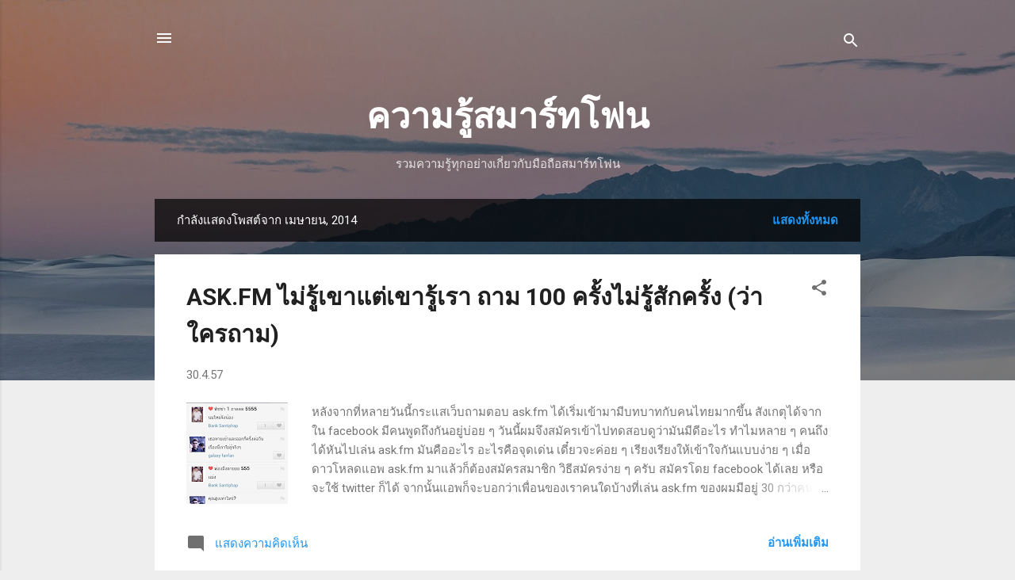

--- FILE ---
content_type: text/html; charset=UTF-8
request_url: https://conomar.blogspot.com/2014/04/
body_size: 26063
content:
<!DOCTYPE html>
<html dir='ltr' xmlns='http://www.w3.org/1999/xhtml' xmlns:b='http://www.google.com/2005/gml/b' xmlns:data='http://www.google.com/2005/gml/data' xmlns:expr='http://www.google.com/2005/gml/expr'>
<head>
<script async='async' crossorigin='anonymous' src='https://pagead2.googlesyndication.com/pagead/js/adsbygoogle.js?client=ca-pub-4503842448722206'></script>
<meta content='width=device-width, initial-scale=1' name='viewport'/>
<title>ความร&#3641;&#3657;สมาร&#3660;ทโฟน</title>
<meta content='text/html; charset=UTF-8' http-equiv='Content-Type'/>
<!-- Chrome, Firefox OS and Opera -->
<meta content='#eeeeee' name='theme-color'/>
<!-- Windows Phone -->
<meta content='#eeeeee' name='msapplication-navbutton-color'/>
<meta content='blogger' name='generator'/>
<link href='https://conomar.blogspot.com/favicon.ico' rel='icon' type='image/x-icon'/>
<link href='https://conomar.blogspot.com/2014/04/' rel='canonical'/>
<link rel="alternate" type="application/atom+xml" title="ความร&#3641;&#3657;สมาร&#3660;ทโฟน - Atom" href="https://conomar.blogspot.com/feeds/posts/default" />
<link rel="alternate" type="application/rss+xml" title="ความร&#3641;&#3657;สมาร&#3660;ทโฟน - RSS" href="https://conomar.blogspot.com/feeds/posts/default?alt=rss" />
<link rel="service.post" type="application/atom+xml" title="ความร&#3641;&#3657;สมาร&#3660;ทโฟน - Atom" href="https://www.blogger.com/feeds/6960033131258472501/posts/default" />
<!--Can't find substitution for tag [blog.ieCssRetrofitLinks]-->
<meta content='https://conomar.blogspot.com/2014/04/' property='og:url'/>
<meta content='ความรู้สมาร์ทโฟน' property='og:title'/>
<meta content='รวมความรู้ทุกอย่างเกี่ยวกับมือถือสมาร์ทโฟน' property='og:description'/>
<meta content='https://blogger.googleusercontent.com/img/b/R29vZ2xl/AVvXsEjz9PxunzwWJBw9EpQ18TRqmKEhm8vCzJyA865CcfEZGzxdTcPmOUr_m6ikMyMIsuCvnfWzqfdQxJThPGOEB9oorLEDIyckxOjn5as2MPXg-LfBk82mAVBhy6nNAjabwoKzG8clF2pqrgQ/w1200-h630-p-k-no-nu/Screenshot_2014-04-30-15-14-09.png' property='og:image'/>
<meta content='https://blogger.googleusercontent.com/img/b/R29vZ2xl/AVvXsEhqe2dbc0CRFif2-sGHf3On2rErePlvasF_5efxYdsJH4mlXpxBdUvAA02D0P4IQKAgeFkmzQU9pj_4dJBZth-MJ92bRKgu7ql7CFzW5cyvofXz-JAAaJFC5J-I5rGe1YGNGIVpV6wIgak/w1200-h630-p-k-no-nu/Screenshot_2014-04-19-17-57-57.png' property='og:image'/>
<meta content='https://blogger.googleusercontent.com/img/b/R29vZ2xl/AVvXsEh2AxFcYcVZJCf9en8P8Mj17BbQ2R7fAd-9Ce2gz3RJE7wImyKT3XsojULgt3y6om1AuGJbTC6qxfaniv5PiJ0sp4xvkMkcSDMo8ye7jOWk2LPRoqdk23srVKjxerDlITi6iAG3LRfD8NQ/w1200-h630-p-k-no-nu/Screenshot_2014-04-13-17-40-22.png' property='og:image'/>
<meta content='https://blogger.googleusercontent.com/img/b/R29vZ2xl/AVvXsEhDkFrg_Hjk5rHii-3TorsZGcvyFhyphenhyphen7jzyfFmNnQsQWWEdpGcIFAuW9059dHEwmNOViP1Z_drceWCDOJF5VUaK9N4hn1O_zIorgEsRUBrWWnTJ4EQQhnTQzrp9qiRkZvjKzD8zo1ItFqaQ/w1200-h630-p-k-no-nu/Screenshot_2014-04-06-14-12-58.png' property='og:image'/>
<style type='text/css'>@font-face{font-family:'Damion';font-style:normal;font-weight:400;font-display:swap;src:url(//fonts.gstatic.com/s/damion/v15/hv-XlzJ3KEUe_YZkZGw2EzJwV9J-.woff2)format('woff2');unicode-range:U+0100-02BA,U+02BD-02C5,U+02C7-02CC,U+02CE-02D7,U+02DD-02FF,U+0304,U+0308,U+0329,U+1D00-1DBF,U+1E00-1E9F,U+1EF2-1EFF,U+2020,U+20A0-20AB,U+20AD-20C0,U+2113,U+2C60-2C7F,U+A720-A7FF;}@font-face{font-family:'Damion';font-style:normal;font-weight:400;font-display:swap;src:url(//fonts.gstatic.com/s/damion/v15/hv-XlzJ3KEUe_YZkamw2EzJwVw.woff2)format('woff2');unicode-range:U+0000-00FF,U+0131,U+0152-0153,U+02BB-02BC,U+02C6,U+02DA,U+02DC,U+0304,U+0308,U+0329,U+2000-206F,U+20AC,U+2122,U+2191,U+2193,U+2212,U+2215,U+FEFF,U+FFFD;}@font-face{font-family:'Playfair Display';font-style:normal;font-weight:900;font-display:swap;src:url(//fonts.gstatic.com/s/playfairdisplay/v40/nuFvD-vYSZviVYUb_rj3ij__anPXJzDwcbmjWBN2PKfsunDTbtPK-F2qC0usEw.woff2)format('woff2');unicode-range:U+0301,U+0400-045F,U+0490-0491,U+04B0-04B1,U+2116;}@font-face{font-family:'Playfair Display';font-style:normal;font-weight:900;font-display:swap;src:url(//fonts.gstatic.com/s/playfairdisplay/v40/nuFvD-vYSZviVYUb_rj3ij__anPXJzDwcbmjWBN2PKfsunDYbtPK-F2qC0usEw.woff2)format('woff2');unicode-range:U+0102-0103,U+0110-0111,U+0128-0129,U+0168-0169,U+01A0-01A1,U+01AF-01B0,U+0300-0301,U+0303-0304,U+0308-0309,U+0323,U+0329,U+1EA0-1EF9,U+20AB;}@font-face{font-family:'Playfair Display';font-style:normal;font-weight:900;font-display:swap;src:url(//fonts.gstatic.com/s/playfairdisplay/v40/nuFvD-vYSZviVYUb_rj3ij__anPXJzDwcbmjWBN2PKfsunDZbtPK-F2qC0usEw.woff2)format('woff2');unicode-range:U+0100-02BA,U+02BD-02C5,U+02C7-02CC,U+02CE-02D7,U+02DD-02FF,U+0304,U+0308,U+0329,U+1D00-1DBF,U+1E00-1E9F,U+1EF2-1EFF,U+2020,U+20A0-20AB,U+20AD-20C0,U+2113,U+2C60-2C7F,U+A720-A7FF;}@font-face{font-family:'Playfair Display';font-style:normal;font-weight:900;font-display:swap;src:url(//fonts.gstatic.com/s/playfairdisplay/v40/nuFvD-vYSZviVYUb_rj3ij__anPXJzDwcbmjWBN2PKfsunDXbtPK-F2qC0s.woff2)format('woff2');unicode-range:U+0000-00FF,U+0131,U+0152-0153,U+02BB-02BC,U+02C6,U+02DA,U+02DC,U+0304,U+0308,U+0329,U+2000-206F,U+20AC,U+2122,U+2191,U+2193,U+2212,U+2215,U+FEFF,U+FFFD;}@font-face{font-family:'Roboto';font-style:italic;font-weight:300;font-stretch:100%;font-display:swap;src:url(//fonts.gstatic.com/s/roboto/v50/KFOKCnqEu92Fr1Mu53ZEC9_Vu3r1gIhOszmOClHrs6ljXfMMLt_QuAX-k3Yi128m0kN2.woff2)format('woff2');unicode-range:U+0460-052F,U+1C80-1C8A,U+20B4,U+2DE0-2DFF,U+A640-A69F,U+FE2E-FE2F;}@font-face{font-family:'Roboto';font-style:italic;font-weight:300;font-stretch:100%;font-display:swap;src:url(//fonts.gstatic.com/s/roboto/v50/KFOKCnqEu92Fr1Mu53ZEC9_Vu3r1gIhOszmOClHrs6ljXfMMLt_QuAz-k3Yi128m0kN2.woff2)format('woff2');unicode-range:U+0301,U+0400-045F,U+0490-0491,U+04B0-04B1,U+2116;}@font-face{font-family:'Roboto';font-style:italic;font-weight:300;font-stretch:100%;font-display:swap;src:url(//fonts.gstatic.com/s/roboto/v50/KFOKCnqEu92Fr1Mu53ZEC9_Vu3r1gIhOszmOClHrs6ljXfMMLt_QuAT-k3Yi128m0kN2.woff2)format('woff2');unicode-range:U+1F00-1FFF;}@font-face{font-family:'Roboto';font-style:italic;font-weight:300;font-stretch:100%;font-display:swap;src:url(//fonts.gstatic.com/s/roboto/v50/KFOKCnqEu92Fr1Mu53ZEC9_Vu3r1gIhOszmOClHrs6ljXfMMLt_QuAv-k3Yi128m0kN2.woff2)format('woff2');unicode-range:U+0370-0377,U+037A-037F,U+0384-038A,U+038C,U+038E-03A1,U+03A3-03FF;}@font-face{font-family:'Roboto';font-style:italic;font-weight:300;font-stretch:100%;font-display:swap;src:url(//fonts.gstatic.com/s/roboto/v50/KFOKCnqEu92Fr1Mu53ZEC9_Vu3r1gIhOszmOClHrs6ljXfMMLt_QuHT-k3Yi128m0kN2.woff2)format('woff2');unicode-range:U+0302-0303,U+0305,U+0307-0308,U+0310,U+0312,U+0315,U+031A,U+0326-0327,U+032C,U+032F-0330,U+0332-0333,U+0338,U+033A,U+0346,U+034D,U+0391-03A1,U+03A3-03A9,U+03B1-03C9,U+03D1,U+03D5-03D6,U+03F0-03F1,U+03F4-03F5,U+2016-2017,U+2034-2038,U+203C,U+2040,U+2043,U+2047,U+2050,U+2057,U+205F,U+2070-2071,U+2074-208E,U+2090-209C,U+20D0-20DC,U+20E1,U+20E5-20EF,U+2100-2112,U+2114-2115,U+2117-2121,U+2123-214F,U+2190,U+2192,U+2194-21AE,U+21B0-21E5,U+21F1-21F2,U+21F4-2211,U+2213-2214,U+2216-22FF,U+2308-230B,U+2310,U+2319,U+231C-2321,U+2336-237A,U+237C,U+2395,U+239B-23B7,U+23D0,U+23DC-23E1,U+2474-2475,U+25AF,U+25B3,U+25B7,U+25BD,U+25C1,U+25CA,U+25CC,U+25FB,U+266D-266F,U+27C0-27FF,U+2900-2AFF,U+2B0E-2B11,U+2B30-2B4C,U+2BFE,U+3030,U+FF5B,U+FF5D,U+1D400-1D7FF,U+1EE00-1EEFF;}@font-face{font-family:'Roboto';font-style:italic;font-weight:300;font-stretch:100%;font-display:swap;src:url(//fonts.gstatic.com/s/roboto/v50/KFOKCnqEu92Fr1Mu53ZEC9_Vu3r1gIhOszmOClHrs6ljXfMMLt_QuGb-k3Yi128m0kN2.woff2)format('woff2');unicode-range:U+0001-000C,U+000E-001F,U+007F-009F,U+20DD-20E0,U+20E2-20E4,U+2150-218F,U+2190,U+2192,U+2194-2199,U+21AF,U+21E6-21F0,U+21F3,U+2218-2219,U+2299,U+22C4-22C6,U+2300-243F,U+2440-244A,U+2460-24FF,U+25A0-27BF,U+2800-28FF,U+2921-2922,U+2981,U+29BF,U+29EB,U+2B00-2BFF,U+4DC0-4DFF,U+FFF9-FFFB,U+10140-1018E,U+10190-1019C,U+101A0,U+101D0-101FD,U+102E0-102FB,U+10E60-10E7E,U+1D2C0-1D2D3,U+1D2E0-1D37F,U+1F000-1F0FF,U+1F100-1F1AD,U+1F1E6-1F1FF,U+1F30D-1F30F,U+1F315,U+1F31C,U+1F31E,U+1F320-1F32C,U+1F336,U+1F378,U+1F37D,U+1F382,U+1F393-1F39F,U+1F3A7-1F3A8,U+1F3AC-1F3AF,U+1F3C2,U+1F3C4-1F3C6,U+1F3CA-1F3CE,U+1F3D4-1F3E0,U+1F3ED,U+1F3F1-1F3F3,U+1F3F5-1F3F7,U+1F408,U+1F415,U+1F41F,U+1F426,U+1F43F,U+1F441-1F442,U+1F444,U+1F446-1F449,U+1F44C-1F44E,U+1F453,U+1F46A,U+1F47D,U+1F4A3,U+1F4B0,U+1F4B3,U+1F4B9,U+1F4BB,U+1F4BF,U+1F4C8-1F4CB,U+1F4D6,U+1F4DA,U+1F4DF,U+1F4E3-1F4E6,U+1F4EA-1F4ED,U+1F4F7,U+1F4F9-1F4FB,U+1F4FD-1F4FE,U+1F503,U+1F507-1F50B,U+1F50D,U+1F512-1F513,U+1F53E-1F54A,U+1F54F-1F5FA,U+1F610,U+1F650-1F67F,U+1F687,U+1F68D,U+1F691,U+1F694,U+1F698,U+1F6AD,U+1F6B2,U+1F6B9-1F6BA,U+1F6BC,U+1F6C6-1F6CF,U+1F6D3-1F6D7,U+1F6E0-1F6EA,U+1F6F0-1F6F3,U+1F6F7-1F6FC,U+1F700-1F7FF,U+1F800-1F80B,U+1F810-1F847,U+1F850-1F859,U+1F860-1F887,U+1F890-1F8AD,U+1F8B0-1F8BB,U+1F8C0-1F8C1,U+1F900-1F90B,U+1F93B,U+1F946,U+1F984,U+1F996,U+1F9E9,U+1FA00-1FA6F,U+1FA70-1FA7C,U+1FA80-1FA89,U+1FA8F-1FAC6,U+1FACE-1FADC,U+1FADF-1FAE9,U+1FAF0-1FAF8,U+1FB00-1FBFF;}@font-face{font-family:'Roboto';font-style:italic;font-weight:300;font-stretch:100%;font-display:swap;src:url(//fonts.gstatic.com/s/roboto/v50/KFOKCnqEu92Fr1Mu53ZEC9_Vu3r1gIhOszmOClHrs6ljXfMMLt_QuAf-k3Yi128m0kN2.woff2)format('woff2');unicode-range:U+0102-0103,U+0110-0111,U+0128-0129,U+0168-0169,U+01A0-01A1,U+01AF-01B0,U+0300-0301,U+0303-0304,U+0308-0309,U+0323,U+0329,U+1EA0-1EF9,U+20AB;}@font-face{font-family:'Roboto';font-style:italic;font-weight:300;font-stretch:100%;font-display:swap;src:url(//fonts.gstatic.com/s/roboto/v50/KFOKCnqEu92Fr1Mu53ZEC9_Vu3r1gIhOszmOClHrs6ljXfMMLt_QuAb-k3Yi128m0kN2.woff2)format('woff2');unicode-range:U+0100-02BA,U+02BD-02C5,U+02C7-02CC,U+02CE-02D7,U+02DD-02FF,U+0304,U+0308,U+0329,U+1D00-1DBF,U+1E00-1E9F,U+1EF2-1EFF,U+2020,U+20A0-20AB,U+20AD-20C0,U+2113,U+2C60-2C7F,U+A720-A7FF;}@font-face{font-family:'Roboto';font-style:italic;font-weight:300;font-stretch:100%;font-display:swap;src:url(//fonts.gstatic.com/s/roboto/v50/KFOKCnqEu92Fr1Mu53ZEC9_Vu3r1gIhOszmOClHrs6ljXfMMLt_QuAj-k3Yi128m0g.woff2)format('woff2');unicode-range:U+0000-00FF,U+0131,U+0152-0153,U+02BB-02BC,U+02C6,U+02DA,U+02DC,U+0304,U+0308,U+0329,U+2000-206F,U+20AC,U+2122,U+2191,U+2193,U+2212,U+2215,U+FEFF,U+FFFD;}@font-face{font-family:'Roboto';font-style:normal;font-weight:400;font-stretch:100%;font-display:swap;src:url(//fonts.gstatic.com/s/roboto/v50/KFO7CnqEu92Fr1ME7kSn66aGLdTylUAMa3GUBHMdazTgWw.woff2)format('woff2');unicode-range:U+0460-052F,U+1C80-1C8A,U+20B4,U+2DE0-2DFF,U+A640-A69F,U+FE2E-FE2F;}@font-face{font-family:'Roboto';font-style:normal;font-weight:400;font-stretch:100%;font-display:swap;src:url(//fonts.gstatic.com/s/roboto/v50/KFO7CnqEu92Fr1ME7kSn66aGLdTylUAMa3iUBHMdazTgWw.woff2)format('woff2');unicode-range:U+0301,U+0400-045F,U+0490-0491,U+04B0-04B1,U+2116;}@font-face{font-family:'Roboto';font-style:normal;font-weight:400;font-stretch:100%;font-display:swap;src:url(//fonts.gstatic.com/s/roboto/v50/KFO7CnqEu92Fr1ME7kSn66aGLdTylUAMa3CUBHMdazTgWw.woff2)format('woff2');unicode-range:U+1F00-1FFF;}@font-face{font-family:'Roboto';font-style:normal;font-weight:400;font-stretch:100%;font-display:swap;src:url(//fonts.gstatic.com/s/roboto/v50/KFO7CnqEu92Fr1ME7kSn66aGLdTylUAMa3-UBHMdazTgWw.woff2)format('woff2');unicode-range:U+0370-0377,U+037A-037F,U+0384-038A,U+038C,U+038E-03A1,U+03A3-03FF;}@font-face{font-family:'Roboto';font-style:normal;font-weight:400;font-stretch:100%;font-display:swap;src:url(//fonts.gstatic.com/s/roboto/v50/KFO7CnqEu92Fr1ME7kSn66aGLdTylUAMawCUBHMdazTgWw.woff2)format('woff2');unicode-range:U+0302-0303,U+0305,U+0307-0308,U+0310,U+0312,U+0315,U+031A,U+0326-0327,U+032C,U+032F-0330,U+0332-0333,U+0338,U+033A,U+0346,U+034D,U+0391-03A1,U+03A3-03A9,U+03B1-03C9,U+03D1,U+03D5-03D6,U+03F0-03F1,U+03F4-03F5,U+2016-2017,U+2034-2038,U+203C,U+2040,U+2043,U+2047,U+2050,U+2057,U+205F,U+2070-2071,U+2074-208E,U+2090-209C,U+20D0-20DC,U+20E1,U+20E5-20EF,U+2100-2112,U+2114-2115,U+2117-2121,U+2123-214F,U+2190,U+2192,U+2194-21AE,U+21B0-21E5,U+21F1-21F2,U+21F4-2211,U+2213-2214,U+2216-22FF,U+2308-230B,U+2310,U+2319,U+231C-2321,U+2336-237A,U+237C,U+2395,U+239B-23B7,U+23D0,U+23DC-23E1,U+2474-2475,U+25AF,U+25B3,U+25B7,U+25BD,U+25C1,U+25CA,U+25CC,U+25FB,U+266D-266F,U+27C0-27FF,U+2900-2AFF,U+2B0E-2B11,U+2B30-2B4C,U+2BFE,U+3030,U+FF5B,U+FF5D,U+1D400-1D7FF,U+1EE00-1EEFF;}@font-face{font-family:'Roboto';font-style:normal;font-weight:400;font-stretch:100%;font-display:swap;src:url(//fonts.gstatic.com/s/roboto/v50/KFO7CnqEu92Fr1ME7kSn66aGLdTylUAMaxKUBHMdazTgWw.woff2)format('woff2');unicode-range:U+0001-000C,U+000E-001F,U+007F-009F,U+20DD-20E0,U+20E2-20E4,U+2150-218F,U+2190,U+2192,U+2194-2199,U+21AF,U+21E6-21F0,U+21F3,U+2218-2219,U+2299,U+22C4-22C6,U+2300-243F,U+2440-244A,U+2460-24FF,U+25A0-27BF,U+2800-28FF,U+2921-2922,U+2981,U+29BF,U+29EB,U+2B00-2BFF,U+4DC0-4DFF,U+FFF9-FFFB,U+10140-1018E,U+10190-1019C,U+101A0,U+101D0-101FD,U+102E0-102FB,U+10E60-10E7E,U+1D2C0-1D2D3,U+1D2E0-1D37F,U+1F000-1F0FF,U+1F100-1F1AD,U+1F1E6-1F1FF,U+1F30D-1F30F,U+1F315,U+1F31C,U+1F31E,U+1F320-1F32C,U+1F336,U+1F378,U+1F37D,U+1F382,U+1F393-1F39F,U+1F3A7-1F3A8,U+1F3AC-1F3AF,U+1F3C2,U+1F3C4-1F3C6,U+1F3CA-1F3CE,U+1F3D4-1F3E0,U+1F3ED,U+1F3F1-1F3F3,U+1F3F5-1F3F7,U+1F408,U+1F415,U+1F41F,U+1F426,U+1F43F,U+1F441-1F442,U+1F444,U+1F446-1F449,U+1F44C-1F44E,U+1F453,U+1F46A,U+1F47D,U+1F4A3,U+1F4B0,U+1F4B3,U+1F4B9,U+1F4BB,U+1F4BF,U+1F4C8-1F4CB,U+1F4D6,U+1F4DA,U+1F4DF,U+1F4E3-1F4E6,U+1F4EA-1F4ED,U+1F4F7,U+1F4F9-1F4FB,U+1F4FD-1F4FE,U+1F503,U+1F507-1F50B,U+1F50D,U+1F512-1F513,U+1F53E-1F54A,U+1F54F-1F5FA,U+1F610,U+1F650-1F67F,U+1F687,U+1F68D,U+1F691,U+1F694,U+1F698,U+1F6AD,U+1F6B2,U+1F6B9-1F6BA,U+1F6BC,U+1F6C6-1F6CF,U+1F6D3-1F6D7,U+1F6E0-1F6EA,U+1F6F0-1F6F3,U+1F6F7-1F6FC,U+1F700-1F7FF,U+1F800-1F80B,U+1F810-1F847,U+1F850-1F859,U+1F860-1F887,U+1F890-1F8AD,U+1F8B0-1F8BB,U+1F8C0-1F8C1,U+1F900-1F90B,U+1F93B,U+1F946,U+1F984,U+1F996,U+1F9E9,U+1FA00-1FA6F,U+1FA70-1FA7C,U+1FA80-1FA89,U+1FA8F-1FAC6,U+1FACE-1FADC,U+1FADF-1FAE9,U+1FAF0-1FAF8,U+1FB00-1FBFF;}@font-face{font-family:'Roboto';font-style:normal;font-weight:400;font-stretch:100%;font-display:swap;src:url(//fonts.gstatic.com/s/roboto/v50/KFO7CnqEu92Fr1ME7kSn66aGLdTylUAMa3OUBHMdazTgWw.woff2)format('woff2');unicode-range:U+0102-0103,U+0110-0111,U+0128-0129,U+0168-0169,U+01A0-01A1,U+01AF-01B0,U+0300-0301,U+0303-0304,U+0308-0309,U+0323,U+0329,U+1EA0-1EF9,U+20AB;}@font-face{font-family:'Roboto';font-style:normal;font-weight:400;font-stretch:100%;font-display:swap;src:url(//fonts.gstatic.com/s/roboto/v50/KFO7CnqEu92Fr1ME7kSn66aGLdTylUAMa3KUBHMdazTgWw.woff2)format('woff2');unicode-range:U+0100-02BA,U+02BD-02C5,U+02C7-02CC,U+02CE-02D7,U+02DD-02FF,U+0304,U+0308,U+0329,U+1D00-1DBF,U+1E00-1E9F,U+1EF2-1EFF,U+2020,U+20A0-20AB,U+20AD-20C0,U+2113,U+2C60-2C7F,U+A720-A7FF;}@font-face{font-family:'Roboto';font-style:normal;font-weight:400;font-stretch:100%;font-display:swap;src:url(//fonts.gstatic.com/s/roboto/v50/KFO7CnqEu92Fr1ME7kSn66aGLdTylUAMa3yUBHMdazQ.woff2)format('woff2');unicode-range:U+0000-00FF,U+0131,U+0152-0153,U+02BB-02BC,U+02C6,U+02DA,U+02DC,U+0304,U+0308,U+0329,U+2000-206F,U+20AC,U+2122,U+2191,U+2193,U+2212,U+2215,U+FEFF,U+FFFD;}@font-face{font-family:'Roboto';font-style:normal;font-weight:700;font-stretch:100%;font-display:swap;src:url(//fonts.gstatic.com/s/roboto/v50/KFO7CnqEu92Fr1ME7kSn66aGLdTylUAMa3GUBHMdazTgWw.woff2)format('woff2');unicode-range:U+0460-052F,U+1C80-1C8A,U+20B4,U+2DE0-2DFF,U+A640-A69F,U+FE2E-FE2F;}@font-face{font-family:'Roboto';font-style:normal;font-weight:700;font-stretch:100%;font-display:swap;src:url(//fonts.gstatic.com/s/roboto/v50/KFO7CnqEu92Fr1ME7kSn66aGLdTylUAMa3iUBHMdazTgWw.woff2)format('woff2');unicode-range:U+0301,U+0400-045F,U+0490-0491,U+04B0-04B1,U+2116;}@font-face{font-family:'Roboto';font-style:normal;font-weight:700;font-stretch:100%;font-display:swap;src:url(//fonts.gstatic.com/s/roboto/v50/KFO7CnqEu92Fr1ME7kSn66aGLdTylUAMa3CUBHMdazTgWw.woff2)format('woff2');unicode-range:U+1F00-1FFF;}@font-face{font-family:'Roboto';font-style:normal;font-weight:700;font-stretch:100%;font-display:swap;src:url(//fonts.gstatic.com/s/roboto/v50/KFO7CnqEu92Fr1ME7kSn66aGLdTylUAMa3-UBHMdazTgWw.woff2)format('woff2');unicode-range:U+0370-0377,U+037A-037F,U+0384-038A,U+038C,U+038E-03A1,U+03A3-03FF;}@font-face{font-family:'Roboto';font-style:normal;font-weight:700;font-stretch:100%;font-display:swap;src:url(//fonts.gstatic.com/s/roboto/v50/KFO7CnqEu92Fr1ME7kSn66aGLdTylUAMawCUBHMdazTgWw.woff2)format('woff2');unicode-range:U+0302-0303,U+0305,U+0307-0308,U+0310,U+0312,U+0315,U+031A,U+0326-0327,U+032C,U+032F-0330,U+0332-0333,U+0338,U+033A,U+0346,U+034D,U+0391-03A1,U+03A3-03A9,U+03B1-03C9,U+03D1,U+03D5-03D6,U+03F0-03F1,U+03F4-03F5,U+2016-2017,U+2034-2038,U+203C,U+2040,U+2043,U+2047,U+2050,U+2057,U+205F,U+2070-2071,U+2074-208E,U+2090-209C,U+20D0-20DC,U+20E1,U+20E5-20EF,U+2100-2112,U+2114-2115,U+2117-2121,U+2123-214F,U+2190,U+2192,U+2194-21AE,U+21B0-21E5,U+21F1-21F2,U+21F4-2211,U+2213-2214,U+2216-22FF,U+2308-230B,U+2310,U+2319,U+231C-2321,U+2336-237A,U+237C,U+2395,U+239B-23B7,U+23D0,U+23DC-23E1,U+2474-2475,U+25AF,U+25B3,U+25B7,U+25BD,U+25C1,U+25CA,U+25CC,U+25FB,U+266D-266F,U+27C0-27FF,U+2900-2AFF,U+2B0E-2B11,U+2B30-2B4C,U+2BFE,U+3030,U+FF5B,U+FF5D,U+1D400-1D7FF,U+1EE00-1EEFF;}@font-face{font-family:'Roboto';font-style:normal;font-weight:700;font-stretch:100%;font-display:swap;src:url(//fonts.gstatic.com/s/roboto/v50/KFO7CnqEu92Fr1ME7kSn66aGLdTylUAMaxKUBHMdazTgWw.woff2)format('woff2');unicode-range:U+0001-000C,U+000E-001F,U+007F-009F,U+20DD-20E0,U+20E2-20E4,U+2150-218F,U+2190,U+2192,U+2194-2199,U+21AF,U+21E6-21F0,U+21F3,U+2218-2219,U+2299,U+22C4-22C6,U+2300-243F,U+2440-244A,U+2460-24FF,U+25A0-27BF,U+2800-28FF,U+2921-2922,U+2981,U+29BF,U+29EB,U+2B00-2BFF,U+4DC0-4DFF,U+FFF9-FFFB,U+10140-1018E,U+10190-1019C,U+101A0,U+101D0-101FD,U+102E0-102FB,U+10E60-10E7E,U+1D2C0-1D2D3,U+1D2E0-1D37F,U+1F000-1F0FF,U+1F100-1F1AD,U+1F1E6-1F1FF,U+1F30D-1F30F,U+1F315,U+1F31C,U+1F31E,U+1F320-1F32C,U+1F336,U+1F378,U+1F37D,U+1F382,U+1F393-1F39F,U+1F3A7-1F3A8,U+1F3AC-1F3AF,U+1F3C2,U+1F3C4-1F3C6,U+1F3CA-1F3CE,U+1F3D4-1F3E0,U+1F3ED,U+1F3F1-1F3F3,U+1F3F5-1F3F7,U+1F408,U+1F415,U+1F41F,U+1F426,U+1F43F,U+1F441-1F442,U+1F444,U+1F446-1F449,U+1F44C-1F44E,U+1F453,U+1F46A,U+1F47D,U+1F4A3,U+1F4B0,U+1F4B3,U+1F4B9,U+1F4BB,U+1F4BF,U+1F4C8-1F4CB,U+1F4D6,U+1F4DA,U+1F4DF,U+1F4E3-1F4E6,U+1F4EA-1F4ED,U+1F4F7,U+1F4F9-1F4FB,U+1F4FD-1F4FE,U+1F503,U+1F507-1F50B,U+1F50D,U+1F512-1F513,U+1F53E-1F54A,U+1F54F-1F5FA,U+1F610,U+1F650-1F67F,U+1F687,U+1F68D,U+1F691,U+1F694,U+1F698,U+1F6AD,U+1F6B2,U+1F6B9-1F6BA,U+1F6BC,U+1F6C6-1F6CF,U+1F6D3-1F6D7,U+1F6E0-1F6EA,U+1F6F0-1F6F3,U+1F6F7-1F6FC,U+1F700-1F7FF,U+1F800-1F80B,U+1F810-1F847,U+1F850-1F859,U+1F860-1F887,U+1F890-1F8AD,U+1F8B0-1F8BB,U+1F8C0-1F8C1,U+1F900-1F90B,U+1F93B,U+1F946,U+1F984,U+1F996,U+1F9E9,U+1FA00-1FA6F,U+1FA70-1FA7C,U+1FA80-1FA89,U+1FA8F-1FAC6,U+1FACE-1FADC,U+1FADF-1FAE9,U+1FAF0-1FAF8,U+1FB00-1FBFF;}@font-face{font-family:'Roboto';font-style:normal;font-weight:700;font-stretch:100%;font-display:swap;src:url(//fonts.gstatic.com/s/roboto/v50/KFO7CnqEu92Fr1ME7kSn66aGLdTylUAMa3OUBHMdazTgWw.woff2)format('woff2');unicode-range:U+0102-0103,U+0110-0111,U+0128-0129,U+0168-0169,U+01A0-01A1,U+01AF-01B0,U+0300-0301,U+0303-0304,U+0308-0309,U+0323,U+0329,U+1EA0-1EF9,U+20AB;}@font-face{font-family:'Roboto';font-style:normal;font-weight:700;font-stretch:100%;font-display:swap;src:url(//fonts.gstatic.com/s/roboto/v50/KFO7CnqEu92Fr1ME7kSn66aGLdTylUAMa3KUBHMdazTgWw.woff2)format('woff2');unicode-range:U+0100-02BA,U+02BD-02C5,U+02C7-02CC,U+02CE-02D7,U+02DD-02FF,U+0304,U+0308,U+0329,U+1D00-1DBF,U+1E00-1E9F,U+1EF2-1EFF,U+2020,U+20A0-20AB,U+20AD-20C0,U+2113,U+2C60-2C7F,U+A720-A7FF;}@font-face{font-family:'Roboto';font-style:normal;font-weight:700;font-stretch:100%;font-display:swap;src:url(//fonts.gstatic.com/s/roboto/v50/KFO7CnqEu92Fr1ME7kSn66aGLdTylUAMa3yUBHMdazQ.woff2)format('woff2');unicode-range:U+0000-00FF,U+0131,U+0152-0153,U+02BB-02BC,U+02C6,U+02DA,U+02DC,U+0304,U+0308,U+0329,U+2000-206F,U+20AC,U+2122,U+2191,U+2193,U+2212,U+2215,U+FEFF,U+FFFD;}</style>
<style id='page-skin-1' type='text/css'><!--
/*! normalize.css v3.0.1 | MIT License | git.io/normalize */html{font-family:sans-serif;-ms-text-size-adjust:100%;-webkit-text-size-adjust:100%}body{margin:0}article,aside,details,figcaption,figure,footer,header,hgroup,main,nav,section,summary{display:block}audio,canvas,progress,video{display:inline-block;vertical-align:baseline}audio:not([controls]){display:none;height:0}[hidden],template{display:none}a{background:transparent}a:active,a:hover{outline:0}abbr[title]{border-bottom:1px dotted}b,strong{font-weight:bold}dfn{font-style:italic}h1{font-size:2em;margin:.67em 0}mark{background:#ff0;color:#000}small{font-size:80%}sub,sup{font-size:75%;line-height:0;position:relative;vertical-align:baseline}sup{top:-0.5em}sub{bottom:-0.25em}img{border:0}svg:not(:root){overflow:hidden}figure{margin:1em 40px}hr{-moz-box-sizing:content-box;box-sizing:content-box;height:0}pre{overflow:auto}code,kbd,pre,samp{font-family:monospace,monospace;font-size:1em}button,input,optgroup,select,textarea{color:inherit;font:inherit;margin:0}button{overflow:visible}button,select{text-transform:none}button,html input[type="button"],input[type="reset"],input[type="submit"]{-webkit-appearance:button;cursor:pointer}button[disabled],html input[disabled]{cursor:default}button::-moz-focus-inner,input::-moz-focus-inner{border:0;padding:0}input{line-height:normal}input[type="checkbox"],input[type="radio"]{box-sizing:border-box;padding:0}input[type="number"]::-webkit-inner-spin-button,input[type="number"]::-webkit-outer-spin-button{height:auto}input[type="search"]{-webkit-appearance:textfield;-moz-box-sizing:content-box;-webkit-box-sizing:content-box;box-sizing:content-box}input[type="search"]::-webkit-search-cancel-button,input[type="search"]::-webkit-search-decoration{-webkit-appearance:none}fieldset{border:1px solid #c0c0c0;margin:0 2px;padding:.35em .625em .75em}legend{border:0;padding:0}textarea{overflow:auto}optgroup{font-weight:bold}table{border-collapse:collapse;border-spacing:0}td,th{padding:0}
/*!************************************************
* Blogger Template Style
* Name: Contempo
**************************************************/
body{
overflow-wrap:break-word;
word-break:break-word;
word-wrap:break-word
}
.hidden{
display:none
}
.invisible{
visibility:hidden
}
.container::after,.float-container::after{
clear:both;
content:"";
display:table
}
.clearboth{
clear:both
}
#comments .comment .comment-actions,.subscribe-popup .FollowByEmail .follow-by-email-submit,.widget.Profile .profile-link,.widget.Profile .profile-link.visit-profile{
background:0 0;
border:0;
box-shadow:none;
color:#2196f3;
cursor:pointer;
font-size:14px;
font-weight:700;
outline:0;
text-decoration:none;
text-transform:uppercase;
width:auto
}
.dim-overlay{
background-color:rgba(0,0,0,.54);
height:100vh;
left:0;
position:fixed;
top:0;
width:100%
}
#sharing-dim-overlay{
background-color:transparent
}
input::-ms-clear{
display:none
}
.blogger-logo,.svg-icon-24.blogger-logo{
fill:#ff9800;
opacity:1
}
.loading-spinner-large{
-webkit-animation:mspin-rotate 1.568s infinite linear;
animation:mspin-rotate 1.568s infinite linear;
height:48px;
overflow:hidden;
position:absolute;
width:48px;
z-index:200
}
.loading-spinner-large>div{
-webkit-animation:mspin-revrot 5332ms infinite steps(4);
animation:mspin-revrot 5332ms infinite steps(4)
}
.loading-spinner-large>div>div{
-webkit-animation:mspin-singlecolor-large-film 1333ms infinite steps(81);
animation:mspin-singlecolor-large-film 1333ms infinite steps(81);
background-size:100%;
height:48px;
width:3888px
}
.mspin-black-large>div>div,.mspin-grey_54-large>div>div{
background-image:url(https://www.blogblog.com/indie/mspin_black_large.svg)
}
.mspin-white-large>div>div{
background-image:url(https://www.blogblog.com/indie/mspin_white_large.svg)
}
.mspin-grey_54-large{
opacity:.54
}
@-webkit-keyframes mspin-singlecolor-large-film{
from{
-webkit-transform:translateX(0);
transform:translateX(0)
}
to{
-webkit-transform:translateX(-3888px);
transform:translateX(-3888px)
}
}
@keyframes mspin-singlecolor-large-film{
from{
-webkit-transform:translateX(0);
transform:translateX(0)
}
to{
-webkit-transform:translateX(-3888px);
transform:translateX(-3888px)
}
}
@-webkit-keyframes mspin-rotate{
from{
-webkit-transform:rotate(0);
transform:rotate(0)
}
to{
-webkit-transform:rotate(360deg);
transform:rotate(360deg)
}
}
@keyframes mspin-rotate{
from{
-webkit-transform:rotate(0);
transform:rotate(0)
}
to{
-webkit-transform:rotate(360deg);
transform:rotate(360deg)
}
}
@-webkit-keyframes mspin-revrot{
from{
-webkit-transform:rotate(0);
transform:rotate(0)
}
to{
-webkit-transform:rotate(-360deg);
transform:rotate(-360deg)
}
}
@keyframes mspin-revrot{
from{
-webkit-transform:rotate(0);
transform:rotate(0)
}
to{
-webkit-transform:rotate(-360deg);
transform:rotate(-360deg)
}
}
.skip-navigation{
background-color:#fff;
box-sizing:border-box;
color:#000;
display:block;
height:0;
left:0;
line-height:50px;
overflow:hidden;
padding-top:0;
position:fixed;
text-align:center;
top:0;
-webkit-transition:box-shadow .3s,height .3s,padding-top .3s;
transition:box-shadow .3s,height .3s,padding-top .3s;
width:100%;
z-index:900
}
.skip-navigation:focus{
box-shadow:0 4px 5px 0 rgba(0,0,0,.14),0 1px 10px 0 rgba(0,0,0,.12),0 2px 4px -1px rgba(0,0,0,.2);
height:50px
}
#main{
outline:0
}
.main-heading{
position:absolute;
clip:rect(1px,1px,1px,1px);
padding:0;
border:0;
height:1px;
width:1px;
overflow:hidden
}
.Attribution{
margin-top:1em;
text-align:center
}
.Attribution .blogger img,.Attribution .blogger svg{
vertical-align:bottom
}
.Attribution .blogger img{
margin-right:.5em
}
.Attribution div{
line-height:24px;
margin-top:.5em
}
.Attribution .copyright,.Attribution .image-attribution{
font-size:.7em;
margin-top:1.5em
}
.BLOG_mobile_video_class{
display:none
}
.bg-photo{
background-attachment:scroll!important
}
body .CSS_LIGHTBOX{
z-index:900
}
.extendable .show-less,.extendable .show-more{
border-color:#2196f3;
color:#2196f3;
margin-top:8px
}
.extendable .show-less.hidden,.extendable .show-more.hidden{
display:none
}
.inline-ad{
display:none;
max-width:100%;
overflow:hidden
}
.adsbygoogle{
display:block
}
#cookieChoiceInfo{
bottom:0;
top:auto
}
iframe.b-hbp-video{
border:0
}
.post-body img{
max-width:100%
}
.post-body iframe{
max-width:100%
}
.post-body a[imageanchor="1"]{
display:inline-block
}
.byline{
margin-right:1em
}
.byline:last-child{
margin-right:0
}
.link-copied-dialog{
max-width:520px;
outline:0
}
.link-copied-dialog .modal-dialog-buttons{
margin-top:8px
}
.link-copied-dialog .goog-buttonset-default{
background:0 0;
border:0
}
.link-copied-dialog .goog-buttonset-default:focus{
outline:0
}
.paging-control-container{
margin-bottom:16px
}
.paging-control-container .paging-control{
display:inline-block
}
.paging-control-container .comment-range-text::after,.paging-control-container .paging-control{
color:#2196f3
}
.paging-control-container .comment-range-text,.paging-control-container .paging-control{
margin-right:8px
}
.paging-control-container .comment-range-text::after,.paging-control-container .paging-control::after{
content:"\b7";
cursor:default;
padding-left:8px;
pointer-events:none
}
.paging-control-container .comment-range-text:last-child::after,.paging-control-container .paging-control:last-child::after{
content:none
}
.byline.reactions iframe{
height:20px
}
.b-notification{
color:#000;
background-color:#fff;
border-bottom:solid 1px #000;
box-sizing:border-box;
padding:16px 32px;
text-align:center
}
.b-notification.visible{
-webkit-transition:margin-top .3s cubic-bezier(.4,0,.2,1);
transition:margin-top .3s cubic-bezier(.4,0,.2,1)
}
.b-notification.invisible{
position:absolute
}
.b-notification-close{
position:absolute;
right:8px;
top:8px
}
.no-posts-message{
line-height:40px;
text-align:center
}
@media screen and (max-width:800px){
body.item-view .post-body a[imageanchor="1"][style*="float: left;"],body.item-view .post-body a[imageanchor="1"][style*="float: right;"]{
float:none!important;
clear:none!important
}
body.item-view .post-body a[imageanchor="1"] img{
display:block;
height:auto;
margin:0 auto
}
body.item-view .post-body>.separator:first-child>a[imageanchor="1"]:first-child{
margin-top:20px
}
.post-body a[imageanchor]{
display:block
}
body.item-view .post-body a[imageanchor="1"]{
margin-left:0!important;
margin-right:0!important
}
body.item-view .post-body a[imageanchor="1"]+a[imageanchor="1"]{
margin-top:16px
}
}
.item-control{
display:none
}
#comments{
border-top:1px dashed rgba(0,0,0,.54);
margin-top:20px;
padding:20px
}
#comments .comment-thread ol{
margin:0;
padding-left:0;
padding-left:0
}
#comments .comment .comment-replybox-single,#comments .comment-thread .comment-replies{
margin-left:60px
}
#comments .comment-thread .thread-count{
display:none
}
#comments .comment{
list-style-type:none;
padding:0 0 30px;
position:relative
}
#comments .comment .comment{
padding-bottom:8px
}
.comment .avatar-image-container{
position:absolute
}
.comment .avatar-image-container img{
border-radius:50%
}
.avatar-image-container svg,.comment .avatar-image-container .avatar-icon{
border-radius:50%;
border:solid 1px #707070;
box-sizing:border-box;
fill:#707070;
height:35px;
margin:0;
padding:7px;
width:35px
}
.comment .comment-block{
margin-top:10px;
margin-left:60px;
padding-bottom:0
}
#comments .comment-author-header-wrapper{
margin-left:40px
}
#comments .comment .thread-expanded .comment-block{
padding-bottom:20px
}
#comments .comment .comment-header .user,#comments .comment .comment-header .user a{
color:#212121;
font-style:normal;
font-weight:700
}
#comments .comment .comment-actions{
bottom:0;
margin-bottom:15px;
position:absolute
}
#comments .comment .comment-actions>*{
margin-right:8px
}
#comments .comment .comment-header .datetime{
bottom:0;
color:rgba(33,33,33,.54);
display:inline-block;
font-size:13px;
font-style:italic;
margin-left:8px
}
#comments .comment .comment-footer .comment-timestamp a,#comments .comment .comment-header .datetime a{
color:rgba(33,33,33,.54)
}
#comments .comment .comment-content,.comment .comment-body{
margin-top:12px;
word-break:break-word
}
.comment-body{
margin-bottom:12px
}
#comments.embed[data-num-comments="0"]{
border:0;
margin-top:0;
padding-top:0
}
#comments.embed[data-num-comments="0"] #comment-post-message,#comments.embed[data-num-comments="0"] div.comment-form>p,#comments.embed[data-num-comments="0"] p.comment-footer{
display:none
}
#comment-editor-src{
display:none
}
.comments .comments-content .loadmore.loaded{
max-height:0;
opacity:0;
overflow:hidden
}
.extendable .remaining-items{
height:0;
overflow:hidden;
-webkit-transition:height .3s cubic-bezier(.4,0,.2,1);
transition:height .3s cubic-bezier(.4,0,.2,1)
}
.extendable .remaining-items.expanded{
height:auto
}
.svg-icon-24,.svg-icon-24-button{
cursor:pointer;
height:24px;
width:24px;
min-width:24px
}
.touch-icon{
margin:-12px;
padding:12px
}
.touch-icon:active,.touch-icon:focus{
background-color:rgba(153,153,153,.4);
border-radius:50%
}
svg:not(:root).touch-icon{
overflow:visible
}
html[dir=rtl] .rtl-reversible-icon{
-webkit-transform:scaleX(-1);
-ms-transform:scaleX(-1);
transform:scaleX(-1)
}
.svg-icon-24-button,.touch-icon-button{
background:0 0;
border:0;
margin:0;
outline:0;
padding:0
}
.touch-icon-button .touch-icon:active,.touch-icon-button .touch-icon:focus{
background-color:transparent
}
.touch-icon-button:active .touch-icon,.touch-icon-button:focus .touch-icon{
background-color:rgba(153,153,153,.4);
border-radius:50%
}
.Profile .default-avatar-wrapper .avatar-icon{
border-radius:50%;
border:solid 1px #707070;
box-sizing:border-box;
fill:#707070;
margin:0
}
.Profile .individual .default-avatar-wrapper .avatar-icon{
padding:25px
}
.Profile .individual .avatar-icon,.Profile .individual .profile-img{
height:120px;
width:120px
}
.Profile .team .default-avatar-wrapper .avatar-icon{
padding:8px
}
.Profile .team .avatar-icon,.Profile .team .default-avatar-wrapper,.Profile .team .profile-img{
height:40px;
width:40px
}
.snippet-container{
margin:0;
position:relative;
overflow:hidden
}
.snippet-fade{
bottom:0;
box-sizing:border-box;
position:absolute;
width:96px
}
.snippet-fade{
right:0
}
.snippet-fade:after{
content:"\2026"
}
.snippet-fade:after{
float:right
}
.post-bottom{
-webkit-box-align:center;
-webkit-align-items:center;
-ms-flex-align:center;
align-items:center;
display:-webkit-box;
display:-webkit-flex;
display:-ms-flexbox;
display:flex;
-webkit-flex-wrap:wrap;
-ms-flex-wrap:wrap;
flex-wrap:wrap
}
.post-footer{
-webkit-box-flex:1;
-webkit-flex:1 1 auto;
-ms-flex:1 1 auto;
flex:1 1 auto;
-webkit-flex-wrap:wrap;
-ms-flex-wrap:wrap;
flex-wrap:wrap;
-webkit-box-ordinal-group:2;
-webkit-order:1;
-ms-flex-order:1;
order:1
}
.post-footer>*{
-webkit-box-flex:0;
-webkit-flex:0 1 auto;
-ms-flex:0 1 auto;
flex:0 1 auto
}
.post-footer .byline:last-child{
margin-right:1em
}
.jump-link{
-webkit-box-flex:0;
-webkit-flex:0 0 auto;
-ms-flex:0 0 auto;
flex:0 0 auto;
-webkit-box-ordinal-group:3;
-webkit-order:2;
-ms-flex-order:2;
order:2
}
.centered-top-container.sticky{
left:0;
position:fixed;
right:0;
top:0;
width:auto;
z-index:50;
-webkit-transition-property:opacity,-webkit-transform;
transition-property:opacity,-webkit-transform;
transition-property:transform,opacity;
transition-property:transform,opacity,-webkit-transform;
-webkit-transition-duration:.2s;
transition-duration:.2s;
-webkit-transition-timing-function:cubic-bezier(.4,0,.2,1);
transition-timing-function:cubic-bezier(.4,0,.2,1)
}
.centered-top-placeholder{
display:none
}
.collapsed-header .centered-top-placeholder{
display:block
}
.centered-top-container .Header .replaced h1,.centered-top-placeholder .Header .replaced h1{
display:none
}
.centered-top-container.sticky .Header .replaced h1{
display:block
}
.centered-top-container.sticky .Header .header-widget{
background:0 0
}
.centered-top-container.sticky .Header .header-image-wrapper{
display:none
}
.centered-top-container img,.centered-top-placeholder img{
max-width:100%
}
.collapsible{
-webkit-transition:height .3s cubic-bezier(.4,0,.2,1);
transition:height .3s cubic-bezier(.4,0,.2,1)
}
.collapsible,.collapsible>summary{
display:block;
overflow:hidden
}
.collapsible>:not(summary){
display:none
}
.collapsible[open]>:not(summary){
display:block
}
.collapsible:focus,.collapsible>summary:focus{
outline:0
}
.collapsible>summary{
cursor:pointer;
display:block;
padding:0
}
.collapsible:focus>summary,.collapsible>summary:focus{
background-color:transparent
}
.collapsible>summary::-webkit-details-marker{
display:none
}
.collapsible-title{
-webkit-box-align:center;
-webkit-align-items:center;
-ms-flex-align:center;
align-items:center;
display:-webkit-box;
display:-webkit-flex;
display:-ms-flexbox;
display:flex
}
.collapsible-title .title{
-webkit-box-flex:1;
-webkit-flex:1 1 auto;
-ms-flex:1 1 auto;
flex:1 1 auto;
-webkit-box-ordinal-group:1;
-webkit-order:0;
-ms-flex-order:0;
order:0;
overflow:hidden;
text-overflow:ellipsis;
white-space:nowrap
}
.collapsible-title .chevron-down,.collapsible[open] .collapsible-title .chevron-up{
display:block
}
.collapsible-title .chevron-up,.collapsible[open] .collapsible-title .chevron-down{
display:none
}
.flat-button{
cursor:pointer;
display:inline-block;
font-weight:700;
text-transform:uppercase;
border-radius:2px;
padding:8px;
margin:-8px
}
.flat-icon-button{
background:0 0;
border:0;
margin:0;
outline:0;
padding:0;
margin:-12px;
padding:12px;
cursor:pointer;
box-sizing:content-box;
display:inline-block;
line-height:0
}
.flat-icon-button,.flat-icon-button .splash-wrapper{
border-radius:50%
}
.flat-icon-button .splash.animate{
-webkit-animation-duration:.3s;
animation-duration:.3s
}
.overflowable-container{
max-height:46px;
overflow:hidden;
position:relative
}
.overflow-button{
cursor:pointer
}
#overflowable-dim-overlay{
background:0 0
}
.overflow-popup{
box-shadow:0 2px 2px 0 rgba(0,0,0,.14),0 3px 1px -2px rgba(0,0,0,.2),0 1px 5px 0 rgba(0,0,0,.12);
background-color:#ffffff;
left:0;
max-width:calc(100% - 32px);
position:absolute;
top:0;
visibility:hidden;
z-index:101
}
.overflow-popup ul{
list-style:none
}
.overflow-popup .tabs li,.overflow-popup li{
display:block;
height:auto
}
.overflow-popup .tabs li{
padding-left:0;
padding-right:0
}
.overflow-button.hidden,.overflow-popup .tabs li.hidden,.overflow-popup li.hidden{
display:none
}
.pill-button{
background:0 0;
border:1px solid;
border-radius:12px;
cursor:pointer;
display:inline-block;
padding:4px 16px;
text-transform:uppercase
}
.ripple{
position:relative
}
.ripple>*{
z-index:1
}
.splash-wrapper{
bottom:0;
left:0;
overflow:hidden;
pointer-events:none;
position:absolute;
right:0;
top:0;
z-index:0
}
.splash{
background:#ccc;
border-radius:100%;
display:block;
opacity:.6;
position:absolute;
-webkit-transform:scale(0);
-ms-transform:scale(0);
transform:scale(0)
}
.splash.animate{
-webkit-animation:ripple-effect .4s linear;
animation:ripple-effect .4s linear
}
@-webkit-keyframes ripple-effect{
100%{
opacity:0;
-webkit-transform:scale(2.5);
transform:scale(2.5)
}
}
@keyframes ripple-effect{
100%{
opacity:0;
-webkit-transform:scale(2.5);
transform:scale(2.5)
}
}
.search{
display:-webkit-box;
display:-webkit-flex;
display:-ms-flexbox;
display:flex;
line-height:24px;
width:24px
}
.search.focused{
width:100%
}
.search.focused .section{
width:100%
}
.search form{
z-index:101
}
.search h3{
display:none
}
.search form{
display:-webkit-box;
display:-webkit-flex;
display:-ms-flexbox;
display:flex;
-webkit-box-flex:1;
-webkit-flex:1 0 0;
-ms-flex:1 0 0px;
flex:1 0 0;
border-bottom:solid 1px transparent;
padding-bottom:8px
}
.search form>*{
display:none
}
.search.focused form>*{
display:block
}
.search .search-input label{
display:none
}
.centered-top-placeholder.cloned .search form{
z-index:30
}
.search.focused form{
border-color:#ffffff;
position:relative;
width:auto
}
.collapsed-header .centered-top-container .search.focused form{
border-bottom-color:transparent
}
.search-expand{
-webkit-box-flex:0;
-webkit-flex:0 0 auto;
-ms-flex:0 0 auto;
flex:0 0 auto
}
.search-expand-text{
display:none
}
.search-close{
display:inline;
vertical-align:middle
}
.search-input{
-webkit-box-flex:1;
-webkit-flex:1 0 1px;
-ms-flex:1 0 1px;
flex:1 0 1px
}
.search-input input{
background:0 0;
border:0;
box-sizing:border-box;
color:#ffffff;
display:inline-block;
outline:0;
width:calc(100% - 48px)
}
.search-input input.no-cursor{
color:transparent;
text-shadow:0 0 0 #ffffff
}
.collapsed-header .centered-top-container .search-action,.collapsed-header .centered-top-container .search-input input{
color:#212121
}
.collapsed-header .centered-top-container .search-input input.no-cursor{
color:transparent;
text-shadow:0 0 0 #212121
}
.collapsed-header .centered-top-container .search-input input.no-cursor:focus,.search-input input.no-cursor:focus{
outline:0
}
.search-focused>*{
visibility:hidden
}
.search-focused .search,.search-focused .search-icon{
visibility:visible
}
.search.focused .search-action{
display:block
}
.search.focused .search-action:disabled{
opacity:.3
}
.widget.Sharing .sharing-button{
display:none
}
.widget.Sharing .sharing-buttons li{
padding:0
}
.widget.Sharing .sharing-buttons li span{
display:none
}
.post-share-buttons{
position:relative
}
.centered-bottom .share-buttons .svg-icon-24,.share-buttons .svg-icon-24{
fill:#212121
}
.sharing-open.touch-icon-button:active .touch-icon,.sharing-open.touch-icon-button:focus .touch-icon{
background-color:transparent
}
.share-buttons{
background-color:#ffffff;
border-radius:2px;
box-shadow:0 2px 2px 0 rgba(0,0,0,.14),0 3px 1px -2px rgba(0,0,0,.2),0 1px 5px 0 rgba(0,0,0,.12);
color:#212121;
list-style:none;
margin:0;
padding:8px 0;
position:absolute;
top:-11px;
min-width:200px;
z-index:101
}
.share-buttons.hidden{
display:none
}
.sharing-button{
background:0 0;
border:0;
margin:0;
outline:0;
padding:0;
cursor:pointer
}
.share-buttons li{
margin:0;
height:48px
}
.share-buttons li:last-child{
margin-bottom:0
}
.share-buttons li .sharing-platform-button{
box-sizing:border-box;
cursor:pointer;
display:block;
height:100%;
margin-bottom:0;
padding:0 16px;
position:relative;
width:100%
}
.share-buttons li .sharing-platform-button:focus,.share-buttons li .sharing-platform-button:hover{
background-color:rgba(128,128,128,.1);
outline:0
}
.share-buttons li svg[class*=" sharing-"],.share-buttons li svg[class^=sharing-]{
position:absolute;
top:10px
}
.share-buttons li span.sharing-platform-button{
position:relative;
top:0
}
.share-buttons li .platform-sharing-text{
display:block;
font-size:16px;
line-height:48px;
white-space:nowrap
}
.share-buttons li .platform-sharing-text{
margin-left:56px
}
.sidebar-container{
background-color:#ffffff;
max-width:284px;
overflow-y:auto;
-webkit-transition-property:-webkit-transform;
transition-property:-webkit-transform;
transition-property:transform;
transition-property:transform,-webkit-transform;
-webkit-transition-duration:.3s;
transition-duration:.3s;
-webkit-transition-timing-function:cubic-bezier(0,0,.2,1);
transition-timing-function:cubic-bezier(0,0,.2,1);
width:284px;
z-index:101;
-webkit-overflow-scrolling:touch
}
.sidebar-container .navigation{
line-height:0;
padding:16px
}
.sidebar-container .sidebar-back{
cursor:pointer
}
.sidebar-container .widget{
background:0 0;
margin:0 16px;
padding:16px 0
}
.sidebar-container .widget .title{
color:#212121;
margin:0
}
.sidebar-container .widget ul{
list-style:none;
margin:0;
padding:0
}
.sidebar-container .widget ul ul{
margin-left:1em
}
.sidebar-container .widget li{
font-size:16px;
line-height:normal
}
.sidebar-container .widget+.widget{
border-top:1px dashed #cccccc
}
.BlogArchive li{
margin:16px 0
}
.BlogArchive li:last-child{
margin-bottom:0
}
.Label li a{
display:inline-block
}
.BlogArchive .post-count,.Label .label-count{
float:right;
margin-left:.25em
}
.BlogArchive .post-count::before,.Label .label-count::before{
content:"("
}
.BlogArchive .post-count::after,.Label .label-count::after{
content:")"
}
.widget.Translate .skiptranslate>div{
display:block!important
}
.widget.Profile .profile-link{
display:-webkit-box;
display:-webkit-flex;
display:-ms-flexbox;
display:flex
}
.widget.Profile .team-member .default-avatar-wrapper,.widget.Profile .team-member .profile-img{
-webkit-box-flex:0;
-webkit-flex:0 0 auto;
-ms-flex:0 0 auto;
flex:0 0 auto;
margin-right:1em
}
.widget.Profile .individual .profile-link{
-webkit-box-orient:vertical;
-webkit-box-direction:normal;
-webkit-flex-direction:column;
-ms-flex-direction:column;
flex-direction:column
}
.widget.Profile .team .profile-link .profile-name{
-webkit-align-self:center;
-ms-flex-item-align:center;
align-self:center;
display:block;
-webkit-box-flex:1;
-webkit-flex:1 1 auto;
-ms-flex:1 1 auto;
flex:1 1 auto
}
.dim-overlay{
background-color:rgba(0,0,0,.54);
z-index:100
}
body.sidebar-visible{
overflow-y:hidden
}
@media screen and (max-width:1439px){
.sidebar-container{
bottom:0;
position:fixed;
top:0;
left:0;
right:auto
}
.sidebar-container.sidebar-invisible{
-webkit-transition-timing-function:cubic-bezier(.4,0,.6,1);
transition-timing-function:cubic-bezier(.4,0,.6,1);
-webkit-transform:translateX(-284px);
-ms-transform:translateX(-284px);
transform:translateX(-284px)
}
}
@media screen and (min-width:1440px){
.sidebar-container{
position:absolute;
top:0;
left:0;
right:auto
}
.sidebar-container .navigation{
display:none
}
}
.dialog{
box-shadow:0 2px 2px 0 rgba(0,0,0,.14),0 3px 1px -2px rgba(0,0,0,.2),0 1px 5px 0 rgba(0,0,0,.12);
background:#ffffff;
box-sizing:border-box;
color:#757575;
padding:30px;
position:fixed;
text-align:center;
width:calc(100% - 24px);
z-index:101
}
.dialog input[type=email],.dialog input[type=text]{
background-color:transparent;
border:0;
border-bottom:solid 1px rgba(117,117,117,.12);
color:#757575;
display:block;
font-family:Roboto, sans-serif;
font-size:16px;
line-height:24px;
margin:auto;
padding-bottom:7px;
outline:0;
text-align:center;
width:100%
}
.dialog input[type=email]::-webkit-input-placeholder,.dialog input[type=text]::-webkit-input-placeholder{
color:#757575
}
.dialog input[type=email]::-moz-placeholder,.dialog input[type=text]::-moz-placeholder{
color:#757575
}
.dialog input[type=email]:-ms-input-placeholder,.dialog input[type=text]:-ms-input-placeholder{
color:#757575
}
.dialog input[type=email]::-ms-input-placeholder,.dialog input[type=text]::-ms-input-placeholder{
color:#757575
}
.dialog input[type=email]::placeholder,.dialog input[type=text]::placeholder{
color:#757575
}
.dialog input[type=email]:focus,.dialog input[type=text]:focus{
border-bottom:solid 2px #2196f3;
padding-bottom:6px
}
.dialog input.no-cursor{
color:transparent;
text-shadow:0 0 0 #757575
}
.dialog input.no-cursor:focus{
outline:0
}
.dialog input.no-cursor:focus{
outline:0
}
.dialog input[type=submit]{
font-family:Roboto, sans-serif
}
.dialog .goog-buttonset-default{
color:#2196f3
}
.subscribe-popup{
max-width:364px
}
.subscribe-popup h3{
color:#212121;
font-size:1.8em;
margin-top:0
}
.subscribe-popup .FollowByEmail h3{
display:none
}
.subscribe-popup .FollowByEmail .follow-by-email-submit{
color:#2196f3;
display:inline-block;
margin:0 auto;
margin-top:24px;
width:auto;
white-space:normal
}
.subscribe-popup .FollowByEmail .follow-by-email-submit:disabled{
cursor:default;
opacity:.3
}
@media (max-width:800px){
.blog-name div.widget.Subscribe{
margin-bottom:16px
}
body.item-view .blog-name div.widget.Subscribe{
margin:8px auto 16px auto;
width:100%
}
}
.tabs{
list-style:none
}
.tabs li{
display:inline-block
}
.tabs li a{
cursor:pointer;
display:inline-block;
font-weight:700;
text-transform:uppercase;
padding:12px 8px
}
.tabs .selected{
border-bottom:4px solid #ffffff
}
.tabs .selected a{
color:#ffffff
}
body#layout .bg-photo,body#layout .bg-photo-overlay{
display:none
}
body#layout .page_body{
padding:0;
position:relative;
top:0
}
body#layout .page{
display:inline-block;
left:inherit;
position:relative;
vertical-align:top;
width:540px
}
body#layout .centered{
max-width:954px
}
body#layout .navigation{
display:none
}
body#layout .sidebar-container{
display:inline-block;
width:40%
}
body#layout .hamburger-menu,body#layout .search{
display:none
}
.centered-top-container .svg-icon-24,body.collapsed-header .centered-top-placeholder .svg-icon-24{
fill:#ffffff
}
.sidebar-container .svg-icon-24{
fill:#707070
}
.centered-bottom .svg-icon-24,body.collapsed-header .centered-top-container .svg-icon-24{
fill:#707070
}
.centered-bottom .share-buttons .svg-icon-24,.share-buttons .svg-icon-24{
fill:#212121
}
body{
background-color:#eeeeee;
color:#757575;
font:15px Roboto, sans-serif;
margin:0;
min-height:100vh
}
img{
max-width:100%
}
h3{
color:#757575;
font-size:16px
}
a{
text-decoration:none;
color:#2196f3
}
a:visited{
color:#2196f3
}
a:hover{
color:#2196f3
}
blockquote{
color:#444444;
font:italic 300 15px Roboto, sans-serif;
font-size:x-large;
text-align:center
}
.pill-button{
font-size:12px
}
.bg-photo-container{
height:480px;
overflow:hidden;
position:absolute;
width:100%;
z-index:1
}
.bg-photo{
background:#eeeeee url(https://themes.googleusercontent.com/image?id=L1lcAxxz0CLgsDzixEprHJ2F38TyEjCyE3RSAjynQDks0lT1BDc1OxXKaTEdLc89HPvdB11X9FDw) no-repeat scroll top center /* Credit: Michael Elkan (http://www.offset.com/photos/394244) */;;
background-attachment:scroll;
background-size:cover;
-webkit-filter:blur(0px);
filter:blur(0px);
height:calc(100% + 2 * 0px);
left:0px;
position:absolute;
top:0px;
width:calc(100% + 2 * 0px)
}
.bg-photo-overlay{
background:rgba(0,0,0,.26);
background-size:cover;
height:480px;
position:absolute;
width:100%;
z-index:2
}
.hamburger-menu{
float:left;
margin-top:0
}
.sticky .hamburger-menu{
float:none;
position:absolute
}
.search{
border-bottom:solid 1px rgba(255, 255, 255, 0);
float:right;
position:relative;
-webkit-transition-property:width;
transition-property:width;
-webkit-transition-duration:.5s;
transition-duration:.5s;
-webkit-transition-timing-function:cubic-bezier(.4,0,.2,1);
transition-timing-function:cubic-bezier(.4,0,.2,1);
z-index:101
}
.search .dim-overlay{
background-color:transparent
}
.search form{
height:36px;
-webkit-transition-property:border-color;
transition-property:border-color;
-webkit-transition-delay:.5s;
transition-delay:.5s;
-webkit-transition-duration:.2s;
transition-duration:.2s;
-webkit-transition-timing-function:cubic-bezier(.4,0,.2,1);
transition-timing-function:cubic-bezier(.4,0,.2,1)
}
.search.focused{
width:calc(100% - 48px)
}
.search.focused form{
display:-webkit-box;
display:-webkit-flex;
display:-ms-flexbox;
display:flex;
-webkit-box-flex:1;
-webkit-flex:1 0 1px;
-ms-flex:1 0 1px;
flex:1 0 1px;
border-color:#ffffff;
margin-left:-24px;
padding-left:36px;
position:relative;
width:auto
}
.item-view .search,.sticky .search{
right:0;
float:none;
margin-left:0;
position:absolute
}
.item-view .search.focused,.sticky .search.focused{
width:calc(100% - 50px)
}
.item-view .search.focused form,.sticky .search.focused form{
border-bottom-color:#757575
}
.centered-top-placeholder.cloned .search form{
z-index:30
}
.search_button{
-webkit-box-flex:0;
-webkit-flex:0 0 24px;
-ms-flex:0 0 24px;
flex:0 0 24px;
-webkit-box-orient:vertical;
-webkit-box-direction:normal;
-webkit-flex-direction:column;
-ms-flex-direction:column;
flex-direction:column
}
.search_button svg{
margin-top:0
}
.search-input{
height:48px
}
.search-input input{
display:block;
color:#757575;
font:16px Roboto, sans-serif;
height:48px;
line-height:48px;
padding:0;
width:100%
}
.search-input input::-webkit-input-placeholder{
color:rgba(255, 255, 255, 0.3);
opacity:.3
}
.search-input input::-moz-placeholder{
color:rgba(255, 255, 255, 0.3);
opacity:.3
}
.search-input input:-ms-input-placeholder{
color:rgba(255, 255, 255, 0.3);
opacity:.3
}
.search-input input::-ms-input-placeholder{
color:rgba(255, 255, 255, 0.3);
opacity:.3
}
.search-input input::placeholder{
color:rgba(255, 255, 255, 0.3);
opacity:.3
}
.search-action{
background:0 0;
border:0;
color:#ffffff;
cursor:pointer;
display:none;
height:48px;
margin-top:0
}
.sticky .search-action{
color:#757575
}
.search.focused .search-action{
display:block
}
.search.focused .search-action:disabled{
opacity:.3
}
.page_body{
position:relative;
z-index:20
}
.page_body .widget{
margin-bottom:16px
}
.page_body .centered{
box-sizing:border-box;
display:-webkit-box;
display:-webkit-flex;
display:-ms-flexbox;
display:flex;
-webkit-box-orient:vertical;
-webkit-box-direction:normal;
-webkit-flex-direction:column;
-ms-flex-direction:column;
flex-direction:column;
margin:0 auto;
max-width:922px;
min-height:100vh;
padding:24px 0
}
.page_body .centered>*{
-webkit-box-flex:0;
-webkit-flex:0 0 auto;
-ms-flex:0 0 auto;
flex:0 0 auto
}
.page_body .centered>#footer{
margin-top:auto
}
.blog-name{
margin:24px 0 16px 0
}
.item-view .blog-name,.sticky .blog-name{
box-sizing:border-box;
margin-left:36px;
min-height:48px;
opacity:1;
padding-top:12px
}
.blog-name .subscribe-section-container{
margin-bottom:32px;
text-align:center;
-webkit-transition-property:opacity;
transition-property:opacity;
-webkit-transition-duration:.5s;
transition-duration:.5s
}
.item-view .blog-name .subscribe-section-container,.sticky .blog-name .subscribe-section-container{
margin:0 0 8px 0
}
.blog-name .PageList{
margin-top:16px;
padding-top:8px;
text-align:center
}
.blog-name .PageList .overflowable-contents{
width:100%
}
.blog-name .PageList h3.title{
color:#ffffff;
margin:8px auto;
text-align:center;
width:100%
}
.centered-top-container .blog-name{
-webkit-transition-property:opacity;
transition-property:opacity;
-webkit-transition-duration:.5s;
transition-duration:.5s
}
.item-view .return_link{
margin-bottom:12px;
margin-top:12px;
position:absolute
}
.item-view .blog-name{
display:-webkit-box;
display:-webkit-flex;
display:-ms-flexbox;
display:flex;
-webkit-flex-wrap:wrap;
-ms-flex-wrap:wrap;
flex-wrap:wrap;
margin:0 48px 27px 48px
}
.item-view .subscribe-section-container{
-webkit-box-flex:0;
-webkit-flex:0 0 auto;
-ms-flex:0 0 auto;
flex:0 0 auto
}
.item-view #header,.item-view .Header{
margin-bottom:5px;
margin-right:15px
}
.item-view .sticky .Header{
margin-bottom:0
}
.item-view .Header p{
margin:10px 0 0 0;
text-align:left
}
.item-view .post-share-buttons-bottom{
margin-right:16px
}
.sticky{
background:#ffffff;
box-shadow:0 0 20px 0 rgba(0,0,0,.7);
box-sizing:border-box;
margin-left:0
}
.sticky #header{
margin-bottom:8px;
margin-right:8px
}
.sticky .centered-top{
margin:4px auto;
max-width:890px;
min-height:48px
}
.sticky .blog-name{
display:-webkit-box;
display:-webkit-flex;
display:-ms-flexbox;
display:flex;
margin:0 48px
}
.sticky .blog-name #header{
-webkit-box-flex:0;
-webkit-flex:0 1 auto;
-ms-flex:0 1 auto;
flex:0 1 auto;
-webkit-box-ordinal-group:2;
-webkit-order:1;
-ms-flex-order:1;
order:1;
overflow:hidden
}
.sticky .blog-name .subscribe-section-container{
-webkit-box-flex:0;
-webkit-flex:0 0 auto;
-ms-flex:0 0 auto;
flex:0 0 auto;
-webkit-box-ordinal-group:3;
-webkit-order:2;
-ms-flex-order:2;
order:2
}
.sticky .Header h1{
overflow:hidden;
text-overflow:ellipsis;
white-space:nowrap;
margin-right:-10px;
margin-bottom:-10px;
padding-right:10px;
padding-bottom:10px
}
.sticky .Header p{
display:none
}
.sticky .PageList{
display:none
}
.search-focused>*{
visibility:visible
}
.search-focused .hamburger-menu{
visibility:visible
}
.item-view .search-focused .blog-name,.sticky .search-focused .blog-name{
opacity:0
}
.centered-bottom,.centered-top-container,.centered-top-placeholder{
padding:0 16px
}
.centered-top{
position:relative
}
.item-view .centered-top.search-focused .subscribe-section-container,.sticky .centered-top.search-focused .subscribe-section-container{
opacity:0
}
.page_body.has-vertical-ads .centered .centered-bottom{
display:inline-block;
width:calc(100% - 176px)
}
.Header h1{
color:#ffffff;
font:bold 45px Roboto, sans-serif;
line-height:normal;
margin:0 0 13px 0;
text-align:center;
width:100%
}
.Header h1 a,.Header h1 a:hover,.Header h1 a:visited{
color:#ffffff
}
.item-view .Header h1,.sticky .Header h1{
font-size:24px;
line-height:24px;
margin:0;
text-align:left
}
.sticky .Header h1{
color:#757575
}
.sticky .Header h1 a,.sticky .Header h1 a:hover,.sticky .Header h1 a:visited{
color:#757575
}
.Header p{
color:#ffffff;
margin:0 0 13px 0;
opacity:.8;
text-align:center
}
.widget .title{
line-height:28px
}
.BlogArchive li{
font-size:16px
}
.BlogArchive .post-count{
color:#757575
}
#page_body .FeaturedPost,.Blog .blog-posts .post-outer-container{
background:#ffffff;
min-height:40px;
padding:30px 40px;
width:auto
}
.Blog .blog-posts .post-outer-container:last-child{
margin-bottom:0
}
.Blog .blog-posts .post-outer-container .post-outer{
border:0;
position:relative;
padding-bottom:.25em
}
.post-outer-container{
margin-bottom:16px
}
.post:first-child{
margin-top:0
}
.post .thumb{
float:left;
height:20%;
width:20%
}
.post-share-buttons-bottom,.post-share-buttons-top{
float:right
}
.post-share-buttons-bottom{
margin-right:24px
}
.post-footer,.post-header{
clear:left;
color:rgba(0, 0, 0, 0.54);
margin:0;
width:inherit
}
.blog-pager{
text-align:center
}
.blog-pager a{
color:#2196f3
}
.blog-pager a:visited{
color:#2196f3
}
.blog-pager a:hover{
color:#2196f3
}
.post-title{
font:bold 22px Roboto, sans-serif;
float:left;
margin:0 0 8px 0;
max-width:calc(100% - 48px)
}
.post-title a{
font:bold 30px Roboto, sans-serif
}
.post-title,.post-title a,.post-title a:hover,.post-title a:visited{
color:#212121
}
.post-body{
color:#757575;
font:15px Roboto, sans-serif;
line-height:1.6em;
margin:1.5em 0 2em 0;
display:block
}
.post-body img{
height:inherit
}
.post-body .snippet-thumbnail{
float:left;
margin:0;
margin-right:2em;
max-height:128px;
max-width:128px
}
.post-body .snippet-thumbnail img{
max-width:100%
}
.main .FeaturedPost .widget-content{
border:0;
position:relative;
padding-bottom:.25em
}
.FeaturedPost img{
margin-top:2em
}
.FeaturedPost .snippet-container{
margin:2em 0
}
.FeaturedPost .snippet-container p{
margin:0
}
.FeaturedPost .snippet-thumbnail{
float:none;
height:auto;
margin-bottom:2em;
margin-right:0;
overflow:hidden;
max-height:calc(600px + 2em);
max-width:100%;
text-align:center;
width:100%
}
.FeaturedPost .snippet-thumbnail img{
max-width:100%;
width:100%
}
.byline{
color:rgba(0, 0, 0, 0.54);
display:inline-block;
line-height:24px;
margin-top:8px;
vertical-align:top
}
.byline.post-author:first-child{
margin-right:0
}
.byline.reactions .reactions-label{
line-height:22px;
vertical-align:top
}
.byline.post-share-buttons{
position:relative;
display:inline-block;
margin-top:0;
width:100%
}
.byline.post-share-buttons .sharing{
float:right
}
.flat-button.ripple:hover{
background-color:rgba(33,150,243,.12)
}
.flat-button.ripple .splash{
background-color:rgba(33,150,243,.4)
}
a.timestamp-link,a:active.timestamp-link,a:visited.timestamp-link{
color:inherit;
font:inherit;
text-decoration:inherit
}
.post-share-buttons{
margin-left:0
}
.clear-sharing{
min-height:24px
}
.comment-link{
color:#2196f3;
position:relative
}
.comment-link .num_comments{
margin-left:8px;
vertical-align:top
}
#comment-holder .continue{
display:none
}
#comment-editor{
margin-bottom:20px;
margin-top:20px
}
#comments .comment-form h4,#comments h3.title{
position:absolute;
clip:rect(1px,1px,1px,1px);
padding:0;
border:0;
height:1px;
width:1px;
overflow:hidden
}
.post-filter-message{
background-color:rgba(0,0,0,.7);
color:#fff;
display:table;
margin-bottom:16px;
width:100%
}
.post-filter-message div{
display:table-cell;
padding:15px 28px
}
.post-filter-message div:last-child{
padding-left:0;
text-align:right
}
.post-filter-message a{
white-space:nowrap
}
.post-filter-message .search-label,.post-filter-message .search-query{
font-weight:700;
color:#2196f3
}
#blog-pager{
margin:2em 0
}
#blog-pager a{
color:#2196f3;
font-size:14px
}
.subscribe-button{
border-color:#ffffff;
color:#ffffff
}
.sticky .subscribe-button{
border-color:#757575;
color:#757575
}
.tabs{
margin:0 auto;
padding:0
}
.tabs li{
margin:0 8px;
vertical-align:top
}
.tabs .overflow-button a,.tabs li a{
color:#cccccc;
font:700 normal 15px Roboto, sans-serif;
line-height:18px
}
.tabs .overflow-button a{
padding:12px 8px
}
.overflow-popup .tabs li{
text-align:left
}
.overflow-popup li a{
color:#757575;
display:block;
padding:8px 20px
}
.overflow-popup li.selected a{
color:#212121
}
a.report_abuse{
font-weight:400
}
.Label li,.Label span.label-size,.byline.post-labels a{
background-color:#f7f7f7;
border:1px solid #f7f7f7;
border-radius:15px;
display:inline-block;
margin:4px 4px 4px 0;
padding:3px 8px
}
.Label a,.byline.post-labels a{
color:rgba(0,0,0,0.54)
}
.Label ul{
list-style:none;
padding:0
}
.PopularPosts{
background-color:#eeeeee;
padding:30px 40px
}
.PopularPosts .item-content{
color:#757575;
margin-top:24px
}
.PopularPosts a,.PopularPosts a:hover,.PopularPosts a:visited{
color:#2196f3
}
.PopularPosts .post-title,.PopularPosts .post-title a,.PopularPosts .post-title a:hover,.PopularPosts .post-title a:visited{
color:#212121;
font-size:18px;
font-weight:700;
line-height:24px
}
.PopularPosts,.PopularPosts h3.title a{
color:#757575;
font:15px Roboto, sans-serif
}
.main .PopularPosts{
padding:16px 40px
}
.PopularPosts h3.title{
font-size:14px;
margin:0
}
.PopularPosts h3.post-title{
margin-bottom:0
}
.PopularPosts .byline{
color:rgba(0, 0, 0, 0.54)
}
.PopularPosts .jump-link{
float:right;
margin-top:16px
}
.PopularPosts .post-header .byline{
font-size:.9em;
font-style:italic;
margin-top:6px
}
.PopularPosts ul{
list-style:none;
padding:0;
margin:0
}
.PopularPosts .post{
padding:20px 0
}
.PopularPosts .post+.post{
border-top:1px dashed #cccccc
}
.PopularPosts .item-thumbnail{
float:left;
margin-right:32px
}
.PopularPosts .item-thumbnail img{
height:88px;
padding:0;
width:88px
}
.inline-ad{
margin-bottom:16px
}
.desktop-ad .inline-ad{
display:block
}
.adsbygoogle{
overflow:hidden
}
.vertical-ad-container{
float:right;
margin-right:16px;
width:128px
}
.vertical-ad-container .AdSense+.AdSense{
margin-top:16px
}
.inline-ad-placeholder,.vertical-ad-placeholder{
background:#ffffff;
border:1px solid #000;
opacity:.9;
vertical-align:middle;
text-align:center
}
.inline-ad-placeholder span,.vertical-ad-placeholder span{
margin-top:290px;
display:block;
text-transform:uppercase;
font-weight:700;
color:#212121
}
.vertical-ad-placeholder{
height:600px
}
.vertical-ad-placeholder span{
margin-top:290px;
padding:0 40px
}
.inline-ad-placeholder{
height:90px
}
.inline-ad-placeholder span{
margin-top:36px
}
.Attribution{
color:#757575
}
.Attribution a,.Attribution a:hover,.Attribution a:visited{
color:#2196f3
}
.Attribution svg{
fill:#707070
}
.sidebar-container{
box-shadow:1px 1px 3px rgba(0,0,0,.1)
}
.sidebar-container,.sidebar-container .sidebar_bottom{
background-color:#ffffff
}
.sidebar-container .navigation,.sidebar-container .sidebar_top_wrapper{
background-color:#ffffff
}
.sidebar-container .sidebar_top{
overflow:auto
}
.sidebar-container .sidebar_bottom{
width:100%;
padding-top:16px
}
.sidebar-container .widget:first-child{
padding-top:0
}
.sidebar_top .widget.Profile{
padding-bottom:16px
}
.widget.Profile{
margin:0;
width:100%
}
.widget.Profile h2{
display:none
}
.widget.Profile h3.title{
color:rgba(0,0,0,0.52);
margin:16px 32px
}
.widget.Profile .individual{
text-align:center
}
.widget.Profile .individual .profile-link{
padding:1em
}
.widget.Profile .individual .default-avatar-wrapper .avatar-icon{
margin:auto
}
.widget.Profile .team{
margin-bottom:32px;
margin-left:32px;
margin-right:32px
}
.widget.Profile ul{
list-style:none;
padding:0
}
.widget.Profile li{
margin:10px 0
}
.widget.Profile .profile-img{
border-radius:50%;
float:none
}
.widget.Profile .profile-link{
color:#212121;
font-size:.9em;
margin-bottom:1em;
opacity:.87;
overflow:hidden
}
.widget.Profile .profile-link.visit-profile{
border-style:solid;
border-width:1px;
border-radius:12px;
cursor:pointer;
font-size:12px;
font-weight:400;
padding:5px 20px;
display:inline-block;
line-height:normal
}
.widget.Profile dd{
color:rgba(0, 0, 0, 0.54);
margin:0 16px
}
.widget.Profile location{
margin-bottom:1em
}
.widget.Profile .profile-textblock{
font-size:14px;
line-height:24px;
position:relative
}
body.sidebar-visible .page_body{
overflow-y:scroll
}
body.sidebar-visible .bg-photo-container{
overflow-y:scroll
}
@media screen and (min-width:1440px){
.sidebar-container{
margin-top:480px;
min-height:calc(100% - 480px);
overflow:visible;
z-index:32
}
.sidebar-container .sidebar_top_wrapper{
background-color:#f7f7f7;
height:480px;
margin-top:-480px
}
.sidebar-container .sidebar_top{
display:-webkit-box;
display:-webkit-flex;
display:-ms-flexbox;
display:flex;
height:480px;
-webkit-box-orient:horizontal;
-webkit-box-direction:normal;
-webkit-flex-direction:row;
-ms-flex-direction:row;
flex-direction:row;
max-height:480px
}
.sidebar-container .sidebar_bottom{
max-width:284px;
width:284px
}
body.collapsed-header .sidebar-container{
z-index:15
}
.sidebar-container .sidebar_top:empty{
display:none
}
.sidebar-container .sidebar_top>:only-child{
-webkit-box-flex:0;
-webkit-flex:0 0 auto;
-ms-flex:0 0 auto;
flex:0 0 auto;
-webkit-align-self:center;
-ms-flex-item-align:center;
align-self:center;
width:100%
}
.sidebar_top_wrapper.no-items{
display:none
}
}
.post-snippet.snippet-container{
max-height:120px
}
.post-snippet .snippet-item{
line-height:24px
}
.post-snippet .snippet-fade{
background:-webkit-linear-gradient(left,#ffffff 0,#ffffff 20%,rgba(255, 255, 255, 0) 100%);
background:linear-gradient(to left,#ffffff 0,#ffffff 20%,rgba(255, 255, 255, 0) 100%);
color:#757575;
height:24px
}
.popular-posts-snippet.snippet-container{
max-height:72px
}
.popular-posts-snippet .snippet-item{
line-height:24px
}
.PopularPosts .popular-posts-snippet .snippet-fade{
color:#757575;
height:24px
}
.main .popular-posts-snippet .snippet-fade{
background:-webkit-linear-gradient(left,#eeeeee 0,#eeeeee 20%,rgba(238, 238, 238, 0) 100%);
background:linear-gradient(to left,#eeeeee 0,#eeeeee 20%,rgba(238, 238, 238, 0) 100%)
}
.sidebar_bottom .popular-posts-snippet .snippet-fade{
background:-webkit-linear-gradient(left,#ffffff 0,#ffffff 20%,rgba(255, 255, 255, 0) 100%);
background:linear-gradient(to left,#ffffff 0,#ffffff 20%,rgba(255, 255, 255, 0) 100%)
}
.profile-snippet.snippet-container{
max-height:192px
}
.has-location .profile-snippet.snippet-container{
max-height:144px
}
.profile-snippet .snippet-item{
line-height:24px
}
.profile-snippet .snippet-fade{
background:-webkit-linear-gradient(left,#ffffff 0,#ffffff 20%,rgba(255, 255, 255, 0) 100%);
background:linear-gradient(to left,#ffffff 0,#ffffff 20%,rgba(255, 255, 255, 0) 100%);
color:rgba(0, 0, 0, 0.54);
height:24px
}
@media screen and (min-width:1440px){
.profile-snippet .snippet-fade{
background:-webkit-linear-gradient(left,#f7f7f7 0,#f7f7f7 20%,rgba(247, 247, 247, 0) 100%);
background:linear-gradient(to left,#f7f7f7 0,#f7f7f7 20%,rgba(247, 247, 247, 0) 100%)
}
}
@media screen and (max-width:800px){
.blog-name{
margin-top:0
}
body.item-view .blog-name{
margin:0 48px
}
.centered-bottom{
padding:8px
}
body.item-view .centered-bottom{
padding:0
}
.page_body .centered{
padding:10px 0
}
body.item-view #header,body.item-view .widget.Header{
margin-right:0
}
body.collapsed-header .centered-top-container .blog-name{
display:block
}
body.collapsed-header .centered-top-container .widget.Header h1{
text-align:center
}
.widget.Header header{
padding:0
}
.widget.Header h1{
font-size:24px;
line-height:24px;
margin-bottom:13px
}
body.item-view .widget.Header h1{
text-align:center
}
body.item-view .widget.Header p{
text-align:center
}
.blog-name .widget.PageList{
padding:0
}
body.item-view .centered-top{
margin-bottom:5px
}
.search-action,.search-input{
margin-bottom:-8px
}
.search form{
margin-bottom:8px
}
body.item-view .subscribe-section-container{
margin:5px 0 0 0;
width:100%
}
#page_body.section div.widget.FeaturedPost,div.widget.PopularPosts{
padding:16px
}
div.widget.Blog .blog-posts .post-outer-container{
padding:16px
}
div.widget.Blog .blog-posts .post-outer-container .post-outer{
padding:0
}
.post:first-child{
margin:0
}
.post-body .snippet-thumbnail{
margin:0 3vw 3vw 0
}
.post-body .snippet-thumbnail img{
height:20vw;
width:20vw;
max-height:128px;
max-width:128px
}
div.widget.PopularPosts div.item-thumbnail{
margin:0 3vw 3vw 0
}
div.widget.PopularPosts div.item-thumbnail img{
height:20vw;
width:20vw;
max-height:88px;
max-width:88px
}
.post-title{
line-height:1
}
.post-title,.post-title a{
font-size:20px
}
#page_body.section div.widget.FeaturedPost h3 a{
font-size:22px
}
.mobile-ad .inline-ad{
display:block
}
.page_body.has-vertical-ads .vertical-ad-container,.page_body.has-vertical-ads .vertical-ad-container ins{
display:none
}
.page_body.has-vertical-ads .centered .centered-bottom,.page_body.has-vertical-ads .centered .centered-top{
display:block;
width:auto
}
div.post-filter-message div{
padding:8px 16px
}
}
@media screen and (min-width:1440px){
body{
position:relative
}
body.item-view .blog-name{
margin-left:48px
}
.page_body{
margin-left:284px
}
.search{
margin-left:0
}
.search.focused{
width:100%
}
.sticky{
padding-left:284px
}
.hamburger-menu{
display:none
}
body.collapsed-header .page_body .centered-top-container{
padding-left:284px;
padding-right:0;
width:100%
}
body.collapsed-header .centered-top-container .search.focused{
width:100%
}
body.collapsed-header .centered-top-container .blog-name{
margin-left:0
}
body.collapsed-header.item-view .centered-top-container .search.focused{
width:calc(100% - 50px)
}
body.collapsed-header.item-view .centered-top-container .blog-name{
margin-left:40px
}
}

--></style>
<style id='template-skin-1' type='text/css'><!--
body#layout .hidden,
body#layout .invisible {
display: inherit;
}
body#layout .navigation {
display: none;
}
body#layout .page,
body#layout .sidebar_top,
body#layout .sidebar_bottom {
display: inline-block;
left: inherit;
position: relative;
vertical-align: top;
}
body#layout .page {
float: right;
margin-left: 20px;
width: 55%;
}
body#layout .sidebar-container {
float: right;
width: 40%;
}
body#layout .hamburger-menu {
display: none;
}
--></style>
<style>
    .bg-photo {background-image:url(https\:\/\/themes.googleusercontent.com\/image?id=L1lcAxxz0CLgsDzixEprHJ2F38TyEjCyE3RSAjynQDks0lT1BDc1OxXKaTEdLc89HPvdB11X9FDw);}
    
@media (max-width: 480px) { .bg-photo {background-image:url(https\:\/\/themes.googleusercontent.com\/image?id=L1lcAxxz0CLgsDzixEprHJ2F38TyEjCyE3RSAjynQDks0lT1BDc1OxXKaTEdLc89HPvdB11X9FDw&options=w480);}}
@media (max-width: 640px) and (min-width: 481px) { .bg-photo {background-image:url(https\:\/\/themes.googleusercontent.com\/image?id=L1lcAxxz0CLgsDzixEprHJ2F38TyEjCyE3RSAjynQDks0lT1BDc1OxXKaTEdLc89HPvdB11X9FDw&options=w640);}}
@media (max-width: 800px) and (min-width: 641px) { .bg-photo {background-image:url(https\:\/\/themes.googleusercontent.com\/image?id=L1lcAxxz0CLgsDzixEprHJ2F38TyEjCyE3RSAjynQDks0lT1BDc1OxXKaTEdLc89HPvdB11X9FDw&options=w800);}}
@media (max-width: 1200px) and (min-width: 801px) { .bg-photo {background-image:url(https\:\/\/themes.googleusercontent.com\/image?id=L1lcAxxz0CLgsDzixEprHJ2F38TyEjCyE3RSAjynQDks0lT1BDc1OxXKaTEdLc89HPvdB11X9FDw&options=w1200);}}
/* Last tag covers anything over one higher than the previous max-size cap. */
@media (min-width: 1201px) { .bg-photo {background-image:url(https\:\/\/themes.googleusercontent.com\/image?id=L1lcAxxz0CLgsDzixEprHJ2F38TyEjCyE3RSAjynQDks0lT1BDc1OxXKaTEdLc89HPvdB11X9FDw&options=w1600);}}
  </style>
<script async='async' src='//pagead2.googlesyndication.com/pagead/js/adsbygoogle.js'></script>
<script type='text/javascript'>
        (function(i,s,o,g,r,a,m){i['GoogleAnalyticsObject']=r;i[r]=i[r]||function(){
        (i[r].q=i[r].q||[]).push(arguments)},i[r].l=1*new Date();a=s.createElement(o),
        m=s.getElementsByTagName(o)[0];a.async=1;a.src=g;m.parentNode.insertBefore(a,m)
        })(window,document,'script','https://www.google-analytics.com/analytics.js','ga');
        ga('create', 'UA-33960335-1', 'auto', 'blogger');
        ga('blogger.send', 'pageview');
      </script>
<script async='async' src='https://www.gstatic.com/external_hosted/clipboardjs/clipboard.min.js'></script>
<meta name='google-adsense-platform-account' content='ca-host-pub-1556223355139109'/>
<meta name='google-adsense-platform-domain' content='blogspot.com'/>

<!-- data-ad-client=ca-pub-4503842448722206 -->

</head>
<body class='archive-view version-1-3-2'>
<a class='skip-navigation' href='#main' tabindex='0'>
ข&#3657;ามไปท&#3637;&#3656;เน&#3639;&#3657;อหาหล&#3633;ก
</a>
<div class='page'>
<div class='bg-photo-overlay'></div>
<div class='bg-photo-container'>
<div class='bg-photo'></div>
</div>
<div class='page_body'>
<div class='centered'>
<div class='centered-top-placeholder'></div>
<header class='centered-top-container' role='banner'>
<div class='centered-top'>
<button class='svg-icon-24-button hamburger-menu flat-icon-button ripple'>
<svg class='svg-icon-24'>
<use xlink:href='/responsive/sprite_v1_6.css.svg#ic_menu_black_24dp' xmlns:xlink='http://www.w3.org/1999/xlink'></use>
</svg>
</button>
<div class='search'>
<button aria-label='ค้นหา' class='search-expand touch-icon-button'>
<div class='flat-icon-button ripple'>
<svg class='svg-icon-24 search-expand-icon'>
<use xlink:href='/responsive/sprite_v1_6.css.svg#ic_search_black_24dp' xmlns:xlink='http://www.w3.org/1999/xlink'></use>
</svg>
</div>
</button>
<div class='section' id='search_top' name='Search (Top)'><div class='widget BlogSearch' data-version='2' id='BlogSearch1'>
<h3 class='title'>
ค&#3657;นหาบล&#3655;อกน&#3637;&#3657;
</h3>
<div class='widget-content' role='search'>
<form action='https://conomar.blogspot.com/search' target='_top'>
<div class='search-input'>
<input aria-label='ค้นหาบล็อกนี้' autocomplete='off' name='q' placeholder='ค้นหาบล็อกนี้' value=''/>
</div>
<input class='search-action flat-button' type='submit' value='ค้นหา'/>
</form>
</div>
</div></div>
</div>
<div class='clearboth'></div>
<div class='blog-name container'>
<div class='container section' id='header' name='ส่วนหัว'><div class='widget Header' data-version='2' id='Header1'>
<div class='header-widget'>
<div>
<h1>
<a href='https://conomar.blogspot.com/'>
ความร&#3641;&#3657;สมาร&#3660;ทโฟน
</a>
</h1>
</div>
<p>
รวมความร&#3641;&#3657;ท&#3640;กอย&#3656;างเก&#3637;&#3656;ยวก&#3633;บม&#3639;อถ&#3639;อสมาร&#3660;ทโฟน
</p>
</div>
</div></div>
<nav role='navigation'>
<div class='clearboth no-items section' id='page_list_top' name='รายการหน้าเว็บ (ด้านบน)'>
</div>
</nav>
</div>
</div>
</header>
<div>
<div class='vertical-ad-container no-items section' id='ads' name='โฆษณา'>
</div>
<main class='centered-bottom' id='main' role='main' tabindex='-1'>
<h2 class='main-heading'>บทความ</h2>
<div class='post-filter-message'>
<div>
กำล&#3633;งแสดงโพสต&#3660;จาก เมษายน, 2014
</div>
<div>
<a class='flat-button ripple' href='https://conomar.blogspot.com/'>
แสดงท&#3633;&#3657;งหมด
</a>
</div>
</div>
<div class='main section' id='page_body' name='เนื้อความของหน้า'>
<div class='widget Blog' data-version='2' id='Blog1'>
<div class='blog-posts hfeed container'>
<article class='post-outer-container'>
<div class='post-outer'>
<div class='post'>
<script type='application/ld+json'>{
  "@context": "http://schema.org",
  "@type": "BlogPosting",
  "mainEntityOfPage": {
    "@type": "WebPage",
    "@id": "https://conomar.blogspot.com/2014/04/askfm.html"
  },
  "headline": "ASK.FM ไม&#3656;ร&#3641;&#3657;เขาแต&#3656;เขาร&#3641;&#3657;เรา ถาม 100 คร&#3633;&#3657;งไม&#3656;ร&#3641;&#3657;ส&#3633;กคร&#3633;&#3657;ง (ว&#3656;าใครถาม)","description": "หล&#3633;งจากท&#3637;&#3656;หลายว&#3633;นน&#3637;&#3657;กระแสเว&#3655;บถามตอบ ask.fm ได&#3657;เร&#3636;&#3656;มเข&#3657;ามาม&#3637;บทบาทก&#3633;บคนไทยมากข&#3638;&#3657;น ส&#3633;งเกต&#3640;ได&#3657;จากใน facebook ม&#3637;คนพ&#3641;ดถ&#3638;งก&#3633;นอย&#3641;&#3656;บ&#3656;อย ๆ ว&#3633;นน&#3637;&#3657;ผมจ&#3638;ง...","datePublished": "2014-04-30T19:30:00+07:00",
  "dateModified": "2016-03-03T21:58:43+07:00","image": {
    "@type": "ImageObject","url": "https://blogger.googleusercontent.com/img/b/R29vZ2xl/AVvXsEjz9PxunzwWJBw9EpQ18TRqmKEhm8vCzJyA865CcfEZGzxdTcPmOUr_m6ikMyMIsuCvnfWzqfdQxJThPGOEB9oorLEDIyckxOjn5as2MPXg-LfBk82mAVBhy6nNAjabwoKzG8clF2pqrgQ/w1200-h630-p-k-no-nu/Screenshot_2014-04-30-15-14-09.png",
    "height": 630,
    "width": 1200},"publisher": {
    "@type": "Organization",
    "name": "Blogger",
    "logo": {
      "@type": "ImageObject",
      "url": "https://blogger.googleusercontent.com/img/b/U2hvZWJveA/AVvXsEgfMvYAhAbdHksiBA24JKmb2Tav6K0GviwztID3Cq4VpV96HaJfy0viIu8z1SSw_G9n5FQHZWSRao61M3e58ImahqBtr7LiOUS6m_w59IvDYwjmMcbq3fKW4JSbacqkbxTo8B90dWp0Cese92xfLMPe_tg11g/h60/",
      "width": 206,
      "height": 60
    }
  },"author": {
    "@type": "Person",
    "name": "MANTISER"
  }
}</script>
<a name='3213514758448351461'></a>
<h3 class='post-title entry-title'>
<a href='https://conomar.blogspot.com/2014/04/askfm.html'>ASK.FM ไม&#3656;ร&#3641;&#3657;เขาแต&#3656;เขาร&#3641;&#3657;เรา ถาม 100 คร&#3633;&#3657;งไม&#3656;ร&#3641;&#3657;ส&#3633;กคร&#3633;&#3657;ง (ว&#3656;าใครถาม)</a>
</h3>
<div class='post-share-buttons post-share-buttons-top'>
<div class='byline post-share-buttons goog-inline-block'>
<div aria-owns='sharing-popup-Blog1-byline-3213514758448351461' class='sharing' data-title='ASK.FM ไม่รู้เขาแต่เขารู้เรา ถาม 100 ครั้งไม่รู้สักครั้ง (ว่าใครถาม)'>
<button aria-controls='sharing-popup-Blog1-byline-3213514758448351461' aria-label='ใช้ร่วมกัน' class='sharing-button touch-icon-button' id='sharing-button-Blog1-byline-3213514758448351461' role='button'>
<div class='flat-icon-button ripple'>
<svg class='svg-icon-24'>
<use xlink:href='/responsive/sprite_v1_6.css.svg#ic_share_black_24dp' xmlns:xlink='http://www.w3.org/1999/xlink'></use>
</svg>
</div>
</button>
<div class='share-buttons-container'>
<ul aria-hidden='true' aria-label='ใช้ร่วมกัน' class='share-buttons hidden' id='sharing-popup-Blog1-byline-3213514758448351461' role='menu'>
<li>
<span aria-label='รับลิงก์' class='sharing-platform-button sharing-element-link' data-href='https://www.blogger.com/share-post.g?blogID=6960033131258472501&postID=3213514758448351461&target=' data-url='https://conomar.blogspot.com/2014/04/askfm.html' role='menuitem' tabindex='-1' title='รับลิงก์'>
<svg class='svg-icon-24 touch-icon sharing-link'>
<use xlink:href='/responsive/sprite_v1_6.css.svg#ic_24_link_dark' xmlns:xlink='http://www.w3.org/1999/xlink'></use>
</svg>
<span class='platform-sharing-text'>ร&#3633;บล&#3636;งก&#3660;</span>
</span>
</li>
<li>
<span aria-label='แชร์ใน Facebook' class='sharing-platform-button sharing-element-facebook' data-href='https://www.blogger.com/share-post.g?blogID=6960033131258472501&postID=3213514758448351461&target=facebook' data-url='https://conomar.blogspot.com/2014/04/askfm.html' role='menuitem' tabindex='-1' title='แชร์ใน Facebook'>
<svg class='svg-icon-24 touch-icon sharing-facebook'>
<use xlink:href='/responsive/sprite_v1_6.css.svg#ic_24_facebook_dark' xmlns:xlink='http://www.w3.org/1999/xlink'></use>
</svg>
<span class='platform-sharing-text'>Facebook</span>
</span>
</li>
<li>
<span aria-label='แชร์ใน X' class='sharing-platform-button sharing-element-twitter' data-href='https://www.blogger.com/share-post.g?blogID=6960033131258472501&postID=3213514758448351461&target=twitter' data-url='https://conomar.blogspot.com/2014/04/askfm.html' role='menuitem' tabindex='-1' title='แชร์ใน X'>
<svg class='svg-icon-24 touch-icon sharing-twitter'>
<use xlink:href='/responsive/sprite_v1_6.css.svg#ic_24_twitter_dark' xmlns:xlink='http://www.w3.org/1999/xlink'></use>
</svg>
<span class='platform-sharing-text'>X</span>
</span>
</li>
<li>
<span aria-label='แชร์ใน Pinterest' class='sharing-platform-button sharing-element-pinterest' data-href='https://www.blogger.com/share-post.g?blogID=6960033131258472501&postID=3213514758448351461&target=pinterest' data-url='https://conomar.blogspot.com/2014/04/askfm.html' role='menuitem' tabindex='-1' title='แชร์ใน Pinterest'>
<svg class='svg-icon-24 touch-icon sharing-pinterest'>
<use xlink:href='/responsive/sprite_v1_6.css.svg#ic_24_pinterest_dark' xmlns:xlink='http://www.w3.org/1999/xlink'></use>
</svg>
<span class='platform-sharing-text'>Pinterest</span>
</span>
</li>
<li>
<span aria-label='อีเมล' class='sharing-platform-button sharing-element-email' data-href='https://www.blogger.com/share-post.g?blogID=6960033131258472501&postID=3213514758448351461&target=email' data-url='https://conomar.blogspot.com/2014/04/askfm.html' role='menuitem' tabindex='-1' title='อีเมล'>
<svg class='svg-icon-24 touch-icon sharing-email'>
<use xlink:href='/responsive/sprite_v1_6.css.svg#ic_24_email_dark' xmlns:xlink='http://www.w3.org/1999/xlink'></use>
</svg>
<span class='platform-sharing-text'>อ&#3637;เมล</span>
</span>
</li>
<li aria-hidden='true' class='hidden'>
<span aria-label='แชร์กับแอปอื่นๆ' class='sharing-platform-button sharing-element-other' data-url='https://conomar.blogspot.com/2014/04/askfm.html' role='menuitem' tabindex='-1' title='แชร์กับแอปอื่นๆ'>
<svg class='svg-icon-24 touch-icon sharing-sharingOther'>
<use xlink:href='/responsive/sprite_v1_6.css.svg#ic_more_horiz_black_24dp' xmlns:xlink='http://www.w3.org/1999/xlink'></use>
</svg>
<span class='platform-sharing-text'>แอปอ&#3639;&#3656;นๆ</span>
</span>
</li>
</ul>
</div>
</div>
</div>
</div>
<div class='post-header'>
<div class='post-header-line-1'>
<span class='byline post-timestamp'>
<meta content='https://conomar.blogspot.com/2014/04/askfm.html'/>
<a class='timestamp-link' href='https://conomar.blogspot.com/2014/04/askfm.html' rel='bookmark' title='permanent link'>
<time class='published' datetime='2014-04-30T19:30:00+07:00' title='2014-04-30T19:30:00+07:00'>
30.4.57
</time>
</a>
</span>
</div>
</div>
<div class='container post-body entry-content' id='post-snippet-3213514758448351461'>
<div class='snippet-thumbnail'>
<img alt='รูปภาพ' sizes='(max-width: 800px) 12vw, 128px' src='https://blogger.googleusercontent.com/img/b/R29vZ2xl/AVvXsEjz9PxunzwWJBw9EpQ18TRqmKEhm8vCzJyA865CcfEZGzxdTcPmOUr_m6ikMyMIsuCvnfWzqfdQxJThPGOEB9oorLEDIyckxOjn5as2MPXg-LfBk82mAVBhy6nNAjabwoKzG8clF2pqrgQ/s1600/Screenshot_2014-04-30-15-14-09.png' srcset='https://blogger.googleusercontent.com/img/b/R29vZ2xl/AVvXsEjz9PxunzwWJBw9EpQ18TRqmKEhm8vCzJyA865CcfEZGzxdTcPmOUr_m6ikMyMIsuCvnfWzqfdQxJThPGOEB9oorLEDIyckxOjn5as2MPXg-LfBk82mAVBhy6nNAjabwoKzG8clF2pqrgQ/w32-h32-p-k-no-nu/Screenshot_2014-04-30-15-14-09.png 32w, https://blogger.googleusercontent.com/img/b/R29vZ2xl/AVvXsEjz9PxunzwWJBw9EpQ18TRqmKEhm8vCzJyA865CcfEZGzxdTcPmOUr_m6ikMyMIsuCvnfWzqfdQxJThPGOEB9oorLEDIyckxOjn5as2MPXg-LfBk82mAVBhy6nNAjabwoKzG8clF2pqrgQ/w64-h64-p-k-no-nu/Screenshot_2014-04-30-15-14-09.png 64w, https://blogger.googleusercontent.com/img/b/R29vZ2xl/AVvXsEjz9PxunzwWJBw9EpQ18TRqmKEhm8vCzJyA865CcfEZGzxdTcPmOUr_m6ikMyMIsuCvnfWzqfdQxJThPGOEB9oorLEDIyckxOjn5as2MPXg-LfBk82mAVBhy6nNAjabwoKzG8clF2pqrgQ/w128-h128-p-k-no-nu/Screenshot_2014-04-30-15-14-09.png 128w, https://blogger.googleusercontent.com/img/b/R29vZ2xl/AVvXsEjz9PxunzwWJBw9EpQ18TRqmKEhm8vCzJyA865CcfEZGzxdTcPmOUr_m6ikMyMIsuCvnfWzqfdQxJThPGOEB9oorLEDIyckxOjn5as2MPXg-LfBk82mAVBhy6nNAjabwoKzG8clF2pqrgQ/w256-h256-p-k-no-nu/Screenshot_2014-04-30-15-14-09.png 256w'/>
</div>
<div class='post-snippet snippet-container r-snippet-container'>
<div class='snippet-item r-snippetized'>
หล&#3633;งจากท&#3637;&#3656;หลายว&#3633;นน&#3637;&#3657;กระแสเว&#3655;บถามตอบ ask.fm ได&#3657;เร&#3636;&#3656;มเข&#3657;ามาม&#3637;บทบาทก&#3633;บคนไทยมากข&#3638;&#3657;น ส&#3633;งเกต&#3640;ได&#3657;จากใน facebook ม&#3637;คนพ&#3641;ดถ&#3638;งก&#3633;นอย&#3641;&#3656;บ&#3656;อย ๆ ว&#3633;นน&#3637;&#3657;ผมจ&#3638;งสม&#3633;ครเข&#3657;าไปทดสอบด&#3641;ว&#3656;าม&#3633;นม&#3637;ด&#3637;อะไร ทำไมหลาย ๆ คนถ&#3638;งได&#3657;ห&#3633;นไปเล&#3656;น ask.fm ม&#3633;นค&#3639;ออะไร อะไรค&#3639;อจ&#3640;ดเด&#3656;น เด&#3637;&#3659;ยวจะค&#3656;อย ๆ เร&#3637;ยงเร&#3637;ยงให&#3657;เข&#3657;าใจก&#3633;นแบบง&#3656;าย ๆ      เม&#3639;&#3656;อดาวโหลดแอพ ask.fm มาแล&#3657;วก&#3655;ต&#3657;องสม&#3633;ครสมาช&#3636;ก ว&#3636;ธ&#3637;สม&#3633;ครง&#3656;าย ๆ คร&#3633;บ สม&#3633;ครโดย facebook ได&#3657;เลย หร&#3639;อจะใช&#3657; twitter ก&#3655;ได&#3657; จากน&#3633;&#3657;นแอพก&#3655;จะบอกว&#3656;าเพ&#3639;&#3656;อนของเราคนใดบ&#3657;างท&#3637;&#3656;เล&#3656;น ask.fm ของผมม&#3637;อย&#3641;&#3656; 30 กว&#3656;าคน เราก&#3655;กดต&#3636;ดตามเขาไป หล&#3633;งจากต&#3636;ดตามแล&#3657;วจะมองเห&#3655;นว&#3656;าม&#3637;ใครถามอะไรเพ&#3639;&#3656;อนเราบ&#3657;างและเพ&#3639;&#3656;อนเราตอบว&#3656;าอย&#3656;างไร เราเองก&#3655;สามารถถามคำถามเพ&#3639;&#3656;อนเราได&#3657;เช&#3656;นก&#3633;น      คำถามเร&#3636;&#3656;มต&#3657;น จะม&#3637;คำถามเร&#3636;&#3656;มต&#3657;นมาให&#3657;เราตอบเล&#3656;น ๆ 6 คำถาม จะตอบหร&#3639;อไม&#3656;ตอบก&#3655;ได&#3657;คร&#3633;บ ask.fm นอกจากจะเล&#3656;นบนม&#3639;อถ&#3639;อได&#3657;แล&#3657;วย&#3633;งเล&#3656;นบนเว&#3655;บได&#3657;ด&#3657;วย และม&#3637;ระบบส&#3640;&#3656;มคำถามท&#3637;&#3656;ม&#3637;ในระบบมาให&#3657;เราตอบก&#3633;นเล&#3656;น ๆ อ&#3637;กด&#3657;วย สามารถส&#3640;&#3656;มได&#3657;ไม&#3656;จำก&#3633;ดคร&#3633;บ  
</div>
<a class='snippet-fade r-snippet-fade hidden' href='https://conomar.blogspot.com/2014/04/askfm.html'></a>
</div>
</div>
<div class='post-bottom'>
<div class='post-footer float-container'>
<div class='post-footer-line post-footer-line-1'>
<span class='byline post-comment-link container'>
<a class='comment-link' href='https://conomar.blogspot.com/2014/04/askfm.html#comments' onclick=''>
<svg class='svg-icon-24 touch-icon'>
<use xlink:href='/responsive/sprite_v1_6.css.svg#ic_mode_comment_black_24dp' xmlns:xlink='http://www.w3.org/1999/xlink'></use>
</svg>
<span class='num_comments'>
แสดงความค&#3636;ดเห&#3655;น
</span>
</a>
</span>
</div>
<div class='post-footer-line post-footer-line-2'>
</div>
</div>
<div class='jump-link flat-button ripple'>
<a href='https://conomar.blogspot.com/2014/04/askfm.html#more' title='ASK.FM ไม่รู้เขาแต่เขารู้เรา ถาม 100 ครั้งไม่รู้สักครั้ง (ว่าใครถาม)'>
อ&#3656;านเพ&#3636;&#3656;มเต&#3636;ม
</a>
</div>
</div>
</div>
</div>
</article>
<article class='post-outer-container'>
<div class='post-outer'>
<div class='post'>
<script type='application/ld+json'>{
  "@context": "http://schema.org",
  "@type": "BlogPosting",
  "mainEntityOfPage": {
    "@type": "WebPage",
    "@id": "https://conomar.blogspot.com/2014/04/run-run-3d.html"
  },
  "headline": "RUN RUN 3D แอพเกมส&#3660;ว&#3636;&#3656;ง คนอะไรว&#3656;ายน&#3657;ำไม&#3656;เป&#3655;น","description": "เกมส&#3660;ว&#3636;&#3656;งต&#3633;วใหม&#3656;ผมพ&#3638;&#3656;งได&#3657;ลองโหลดมาเล&#3656;นเม&#3639;&#3656;อหลายว&#3633;นก&#3656;อนบนโทรศ&#3633;พท&#3660;ม&#3639;อถ&#3639;อระบบแอนดรอย จากการทดสอบคล&#3656;าว ๆ ก&#3655;ถ&#3639;อว&#3656;าใช&#3657;ได&#3657;คร&#3633;บ ม&#3637;การจ&#3633;ดอ&#3633;นด&#3633;บสถ&#3636;...","datePublished": "2014-04-28T09:37:00+07:00",
  "dateModified": "2014-04-28T09:38:07+07:00","image": {
    "@type": "ImageObject","url": "https://blogger.googleusercontent.com/img/b/R29vZ2xl/AVvXsEhqe2dbc0CRFif2-sGHf3On2rErePlvasF_5efxYdsJH4mlXpxBdUvAA02D0P4IQKAgeFkmzQU9pj_4dJBZth-MJ92bRKgu7ql7CFzW5cyvofXz-JAAaJFC5J-I5rGe1YGNGIVpV6wIgak/w1200-h630-p-k-no-nu/Screenshot_2014-04-19-17-57-57.png",
    "height": 630,
    "width": 1200},"publisher": {
    "@type": "Organization",
    "name": "Blogger",
    "logo": {
      "@type": "ImageObject",
      "url": "https://blogger.googleusercontent.com/img/b/U2hvZWJveA/AVvXsEgfMvYAhAbdHksiBA24JKmb2Tav6K0GviwztID3Cq4VpV96HaJfy0viIu8z1SSw_G9n5FQHZWSRao61M3e58ImahqBtr7LiOUS6m_w59IvDYwjmMcbq3fKW4JSbacqkbxTo8B90dWp0Cese92xfLMPe_tg11g/h60/",
      "width": 206,
      "height": 60
    }
  },"author": {
    "@type": "Person",
    "name": "MANTISER"
  }
}</script>
<a name='2284794053884824421'></a>
<h3 class='post-title entry-title'>
<a href='https://conomar.blogspot.com/2014/04/run-run-3d.html'>RUN RUN 3D แอพเกมส&#3660;ว&#3636;&#3656;ง คนอะไรว&#3656;ายน&#3657;ำไม&#3656;เป&#3655;น</a>
</h3>
<div class='post-share-buttons post-share-buttons-top'>
<div class='byline post-share-buttons goog-inline-block'>
<div aria-owns='sharing-popup-Blog1-byline-2284794053884824421' class='sharing' data-title='RUN RUN 3D แอพเกมส์วิ่ง คนอะไรว่ายน้ำไม่เป็น'>
<button aria-controls='sharing-popup-Blog1-byline-2284794053884824421' aria-label='ใช้ร่วมกัน' class='sharing-button touch-icon-button' id='sharing-button-Blog1-byline-2284794053884824421' role='button'>
<div class='flat-icon-button ripple'>
<svg class='svg-icon-24'>
<use xlink:href='/responsive/sprite_v1_6.css.svg#ic_share_black_24dp' xmlns:xlink='http://www.w3.org/1999/xlink'></use>
</svg>
</div>
</button>
<div class='share-buttons-container'>
<ul aria-hidden='true' aria-label='ใช้ร่วมกัน' class='share-buttons hidden' id='sharing-popup-Blog1-byline-2284794053884824421' role='menu'>
<li>
<span aria-label='รับลิงก์' class='sharing-platform-button sharing-element-link' data-href='https://www.blogger.com/share-post.g?blogID=6960033131258472501&postID=2284794053884824421&target=' data-url='https://conomar.blogspot.com/2014/04/run-run-3d.html' role='menuitem' tabindex='-1' title='รับลิงก์'>
<svg class='svg-icon-24 touch-icon sharing-link'>
<use xlink:href='/responsive/sprite_v1_6.css.svg#ic_24_link_dark' xmlns:xlink='http://www.w3.org/1999/xlink'></use>
</svg>
<span class='platform-sharing-text'>ร&#3633;บล&#3636;งก&#3660;</span>
</span>
</li>
<li>
<span aria-label='แชร์ใน Facebook' class='sharing-platform-button sharing-element-facebook' data-href='https://www.blogger.com/share-post.g?blogID=6960033131258472501&postID=2284794053884824421&target=facebook' data-url='https://conomar.blogspot.com/2014/04/run-run-3d.html' role='menuitem' tabindex='-1' title='แชร์ใน Facebook'>
<svg class='svg-icon-24 touch-icon sharing-facebook'>
<use xlink:href='/responsive/sprite_v1_6.css.svg#ic_24_facebook_dark' xmlns:xlink='http://www.w3.org/1999/xlink'></use>
</svg>
<span class='platform-sharing-text'>Facebook</span>
</span>
</li>
<li>
<span aria-label='แชร์ใน X' class='sharing-platform-button sharing-element-twitter' data-href='https://www.blogger.com/share-post.g?blogID=6960033131258472501&postID=2284794053884824421&target=twitter' data-url='https://conomar.blogspot.com/2014/04/run-run-3d.html' role='menuitem' tabindex='-1' title='แชร์ใน X'>
<svg class='svg-icon-24 touch-icon sharing-twitter'>
<use xlink:href='/responsive/sprite_v1_6.css.svg#ic_24_twitter_dark' xmlns:xlink='http://www.w3.org/1999/xlink'></use>
</svg>
<span class='platform-sharing-text'>X</span>
</span>
</li>
<li>
<span aria-label='แชร์ใน Pinterest' class='sharing-platform-button sharing-element-pinterest' data-href='https://www.blogger.com/share-post.g?blogID=6960033131258472501&postID=2284794053884824421&target=pinterest' data-url='https://conomar.blogspot.com/2014/04/run-run-3d.html' role='menuitem' tabindex='-1' title='แชร์ใน Pinterest'>
<svg class='svg-icon-24 touch-icon sharing-pinterest'>
<use xlink:href='/responsive/sprite_v1_6.css.svg#ic_24_pinterest_dark' xmlns:xlink='http://www.w3.org/1999/xlink'></use>
</svg>
<span class='platform-sharing-text'>Pinterest</span>
</span>
</li>
<li>
<span aria-label='อีเมล' class='sharing-platform-button sharing-element-email' data-href='https://www.blogger.com/share-post.g?blogID=6960033131258472501&postID=2284794053884824421&target=email' data-url='https://conomar.blogspot.com/2014/04/run-run-3d.html' role='menuitem' tabindex='-1' title='อีเมล'>
<svg class='svg-icon-24 touch-icon sharing-email'>
<use xlink:href='/responsive/sprite_v1_6.css.svg#ic_24_email_dark' xmlns:xlink='http://www.w3.org/1999/xlink'></use>
</svg>
<span class='platform-sharing-text'>อ&#3637;เมล</span>
</span>
</li>
<li aria-hidden='true' class='hidden'>
<span aria-label='แชร์กับแอปอื่นๆ' class='sharing-platform-button sharing-element-other' data-url='https://conomar.blogspot.com/2014/04/run-run-3d.html' role='menuitem' tabindex='-1' title='แชร์กับแอปอื่นๆ'>
<svg class='svg-icon-24 touch-icon sharing-sharingOther'>
<use xlink:href='/responsive/sprite_v1_6.css.svg#ic_more_horiz_black_24dp' xmlns:xlink='http://www.w3.org/1999/xlink'></use>
</svg>
<span class='platform-sharing-text'>แอปอ&#3639;&#3656;นๆ</span>
</span>
</li>
</ul>
</div>
</div>
</div>
</div>
<div class='post-header'>
<div class='post-header-line-1'>
<span class='byline post-timestamp'>
<meta content='https://conomar.blogspot.com/2014/04/run-run-3d.html'/>
<a class='timestamp-link' href='https://conomar.blogspot.com/2014/04/run-run-3d.html' rel='bookmark' title='permanent link'>
<time class='published' datetime='2014-04-28T09:37:00+07:00' title='2014-04-28T09:37:00+07:00'>
28.4.57
</time>
</a>
</span>
</div>
</div>
<div class='container post-body entry-content' id='post-snippet-2284794053884824421'>
<div class='snippet-thumbnail'>
<img alt='รูปภาพ' sizes='(max-width: 800px) 12vw, 128px' src='https://blogger.googleusercontent.com/img/b/R29vZ2xl/AVvXsEhqe2dbc0CRFif2-sGHf3On2rErePlvasF_5efxYdsJH4mlXpxBdUvAA02D0P4IQKAgeFkmzQU9pj_4dJBZth-MJ92bRKgu7ql7CFzW5cyvofXz-JAAaJFC5J-I5rGe1YGNGIVpV6wIgak/s1600/Screenshot_2014-04-19-17-57-57.png' srcset='https://blogger.googleusercontent.com/img/b/R29vZ2xl/AVvXsEhqe2dbc0CRFif2-sGHf3On2rErePlvasF_5efxYdsJH4mlXpxBdUvAA02D0P4IQKAgeFkmzQU9pj_4dJBZth-MJ92bRKgu7ql7CFzW5cyvofXz-JAAaJFC5J-I5rGe1YGNGIVpV6wIgak/w32-h32-p-k-no-nu/Screenshot_2014-04-19-17-57-57.png 32w, https://blogger.googleusercontent.com/img/b/R29vZ2xl/AVvXsEhqe2dbc0CRFif2-sGHf3On2rErePlvasF_5efxYdsJH4mlXpxBdUvAA02D0P4IQKAgeFkmzQU9pj_4dJBZth-MJ92bRKgu7ql7CFzW5cyvofXz-JAAaJFC5J-I5rGe1YGNGIVpV6wIgak/w64-h64-p-k-no-nu/Screenshot_2014-04-19-17-57-57.png 64w, https://blogger.googleusercontent.com/img/b/R29vZ2xl/AVvXsEhqe2dbc0CRFif2-sGHf3On2rErePlvasF_5efxYdsJH4mlXpxBdUvAA02D0P4IQKAgeFkmzQU9pj_4dJBZth-MJ92bRKgu7ql7CFzW5cyvofXz-JAAaJFC5J-I5rGe1YGNGIVpV6wIgak/w128-h128-p-k-no-nu/Screenshot_2014-04-19-17-57-57.png 128w, https://blogger.googleusercontent.com/img/b/R29vZ2xl/AVvXsEhqe2dbc0CRFif2-sGHf3On2rErePlvasF_5efxYdsJH4mlXpxBdUvAA02D0P4IQKAgeFkmzQU9pj_4dJBZth-MJ92bRKgu7ql7CFzW5cyvofXz-JAAaJFC5J-I5rGe1YGNGIVpV6wIgak/w256-h256-p-k-no-nu/Screenshot_2014-04-19-17-57-57.png 256w'/>
</div>
<div class='post-snippet snippet-container r-snippet-container'>
<div class='snippet-item r-snippetized'>
   เกมส&#3660;ว&#3636;&#3656;งต&#3633;วใหม&#3656;ผมพ&#3638;&#3656;งได&#3657;ลองโหลดมาเล&#3656;นเม&#3639;&#3656;อหลายว&#3633;นก&#3656;อนบนโทรศ&#3633;พท&#3660;ม&#3639;อถ&#3639;อระบบแอนดรอย จากการทดสอบคล&#3656;าว ๆ ก&#3655;ถ&#3639;อว&#3656;าใช&#3657;ได&#3657;คร&#3633;บ ม&#3637;การจ&#3633;ดอ&#3633;นด&#3633;บสถ&#3636;ต&#3636; เช&#3639;&#3656;อมต&#3656;อ Facebook ซ&#3639;&#3657;อต&#3633;วละคร ใครท&#3637;&#3656;เบ&#3639;&#3656;อเกมส&#3660;ว&#3636;&#3656;งเด&#3636;ม ๆ ก&#3655;แนะนำให&#3657;ลองเปล&#3637;&#3656;ยนมาเล&#3656;นเกมส&#3660;น&#3637;&#3657;ด&#3641;นะคร&#3633;บ      เม&#3639;&#3656;อเข&#3657;าแอพไปก&#3656;อนจะเล&#3656;นก&#3655;ต&#3657;องมาเล&#3639;อกต&#3633;วละครก&#3656;อน ว&#3656;าจะใช&#3657;ต&#3633;วไหนในเบ&#3639;&#3657;องต&#3657;นน&#3633;&#3657;นก&#3655;ให&#3657;มาต&#3633;วเด&#3637;ยว ต&#3633;วอ&#3639;&#3656;น ๆ ต&#3657;องหาเง&#3636;นมาซ&#3639;&#3657;อ ม&#3637;ต&#3633;วละครให&#3657;เล&#3639;อกซ&#3639;&#3657;อหลากหลายพอสมควรคร&#3633;บ ล&#3633;กษณะการเล&#3656;นของเกมส&#3660;น&#3637;&#3657;ก&#3655;เหม&#3639;อนเกมส&#3660;ว&#3636;&#3656;งท&#3633;&#3656;วไปค&#3639;อ กดลากไปซ&#3657;าย ขวา บน กระโดดไปมาไม&#3656;ให&#3657;ตกน&#3657;ำตาย  
</div>
<a class='snippet-fade r-snippet-fade hidden' href='https://conomar.blogspot.com/2014/04/run-run-3d.html'></a>
</div>
</div>
<div class='post-bottom'>
<div class='post-footer float-container'>
<div class='post-footer-line post-footer-line-1'>
<span class='byline post-comment-link container'>
<a class='comment-link' href='https://conomar.blogspot.com/2014/04/run-run-3d.html#comments' onclick=''>
<svg class='svg-icon-24 touch-icon'>
<use xlink:href='/responsive/sprite_v1_6.css.svg#ic_mode_comment_black_24dp' xmlns:xlink='http://www.w3.org/1999/xlink'></use>
</svg>
<span class='num_comments'>
แสดงความค&#3636;ดเห&#3655;น
</span>
</a>
</span>
</div>
<div class='post-footer-line post-footer-line-2'>
</div>
</div>
<div class='jump-link flat-button ripple'>
<a href='https://conomar.blogspot.com/2014/04/run-run-3d.html#more' title='RUN RUN 3D แอพเกมส์วิ่ง คนอะไรว่ายน้ำไม่เป็น'>
อ&#3656;านเพ&#3636;&#3656;มเต&#3636;ม
</a>
</div>
</div>
</div>
</div>
</article>
<article class='post-outer-container'>
<div class='post-outer'>
<div class='post'>
<script type='application/ld+json'>{
  "@context": "http://schema.org",
  "@type": "BlogPosting",
  "mainEntityOfPage": {
    "@type": "WebPage",
    "@id": "https://conomar.blogspot.com/2014/04/tennis-3d.html"
  },
  "headline": "Tennis 3D แอพเกมส&#3660;แทนน&#3636;ส ภาพสวยเล&#3656;นง&#3656;าย","description": "ช&#3656;วงสงกรานต&#3660;นอกจากจะข&#3633;บรถออกไปด&#3641;คนเล&#3656;นน&#3657;ำแล&#3657;ว ว&#3656;าง ๆ ก&#3655;เข&#3657;า Playstore หาแอพใหม&#3656; ๆ อ&#3637;กด&#3657;วย ก&#3655;บ&#3633;งเอ&#3636;ญไปเจอแอพต&#3633;วใหม&#3656;ท&#3637;&#3656;ช&#3639;&#3656;อว&#3656;า Tennis 3D ตอนด&#3641;...","datePublished": "2014-04-15T10:41:00+07:00",
  "dateModified": "2014-04-15T10:41:27+07:00","image": {
    "@type": "ImageObject","url": "https://blogger.googleusercontent.com/img/b/R29vZ2xl/AVvXsEh2AxFcYcVZJCf9en8P8Mj17BbQ2R7fAd-9Ce2gz3RJE7wImyKT3XsojULgt3y6om1AuGJbTC6qxfaniv5PiJ0sp4xvkMkcSDMo8ye7jOWk2LPRoqdk23srVKjxerDlITi6iAG3LRfD8NQ/w1200-h630-p-k-no-nu/Screenshot_2014-04-13-17-40-22.png",
    "height": 630,
    "width": 1200},"publisher": {
    "@type": "Organization",
    "name": "Blogger",
    "logo": {
      "@type": "ImageObject",
      "url": "https://blogger.googleusercontent.com/img/b/U2hvZWJveA/AVvXsEgfMvYAhAbdHksiBA24JKmb2Tav6K0GviwztID3Cq4VpV96HaJfy0viIu8z1SSw_G9n5FQHZWSRao61M3e58ImahqBtr7LiOUS6m_w59IvDYwjmMcbq3fKW4JSbacqkbxTo8B90dWp0Cese92xfLMPe_tg11g/h60/",
      "width": 206,
      "height": 60
    }
  },"author": {
    "@type": "Person",
    "name": "MANTISER"
  }
}</script>
<a name='3134292596923758580'></a>
<h3 class='post-title entry-title'>
<a href='https://conomar.blogspot.com/2014/04/tennis-3d.html'>Tennis 3D แอพเกมส&#3660;แทนน&#3636;ส ภาพสวยเล&#3656;นง&#3656;าย</a>
</h3>
<div class='post-share-buttons post-share-buttons-top'>
<div class='byline post-share-buttons goog-inline-block'>
<div aria-owns='sharing-popup-Blog1-byline-3134292596923758580' class='sharing' data-title='Tennis 3D แอพเกมส์แทนนิส ภาพสวยเล่นง่าย'>
<button aria-controls='sharing-popup-Blog1-byline-3134292596923758580' aria-label='ใช้ร่วมกัน' class='sharing-button touch-icon-button' id='sharing-button-Blog1-byline-3134292596923758580' role='button'>
<div class='flat-icon-button ripple'>
<svg class='svg-icon-24'>
<use xlink:href='/responsive/sprite_v1_6.css.svg#ic_share_black_24dp' xmlns:xlink='http://www.w3.org/1999/xlink'></use>
</svg>
</div>
</button>
<div class='share-buttons-container'>
<ul aria-hidden='true' aria-label='ใช้ร่วมกัน' class='share-buttons hidden' id='sharing-popup-Blog1-byline-3134292596923758580' role='menu'>
<li>
<span aria-label='รับลิงก์' class='sharing-platform-button sharing-element-link' data-href='https://www.blogger.com/share-post.g?blogID=6960033131258472501&postID=3134292596923758580&target=' data-url='https://conomar.blogspot.com/2014/04/tennis-3d.html' role='menuitem' tabindex='-1' title='รับลิงก์'>
<svg class='svg-icon-24 touch-icon sharing-link'>
<use xlink:href='/responsive/sprite_v1_6.css.svg#ic_24_link_dark' xmlns:xlink='http://www.w3.org/1999/xlink'></use>
</svg>
<span class='platform-sharing-text'>ร&#3633;บล&#3636;งก&#3660;</span>
</span>
</li>
<li>
<span aria-label='แชร์ใน Facebook' class='sharing-platform-button sharing-element-facebook' data-href='https://www.blogger.com/share-post.g?blogID=6960033131258472501&postID=3134292596923758580&target=facebook' data-url='https://conomar.blogspot.com/2014/04/tennis-3d.html' role='menuitem' tabindex='-1' title='แชร์ใน Facebook'>
<svg class='svg-icon-24 touch-icon sharing-facebook'>
<use xlink:href='/responsive/sprite_v1_6.css.svg#ic_24_facebook_dark' xmlns:xlink='http://www.w3.org/1999/xlink'></use>
</svg>
<span class='platform-sharing-text'>Facebook</span>
</span>
</li>
<li>
<span aria-label='แชร์ใน X' class='sharing-platform-button sharing-element-twitter' data-href='https://www.blogger.com/share-post.g?blogID=6960033131258472501&postID=3134292596923758580&target=twitter' data-url='https://conomar.blogspot.com/2014/04/tennis-3d.html' role='menuitem' tabindex='-1' title='แชร์ใน X'>
<svg class='svg-icon-24 touch-icon sharing-twitter'>
<use xlink:href='/responsive/sprite_v1_6.css.svg#ic_24_twitter_dark' xmlns:xlink='http://www.w3.org/1999/xlink'></use>
</svg>
<span class='platform-sharing-text'>X</span>
</span>
</li>
<li>
<span aria-label='แชร์ใน Pinterest' class='sharing-platform-button sharing-element-pinterest' data-href='https://www.blogger.com/share-post.g?blogID=6960033131258472501&postID=3134292596923758580&target=pinterest' data-url='https://conomar.blogspot.com/2014/04/tennis-3d.html' role='menuitem' tabindex='-1' title='แชร์ใน Pinterest'>
<svg class='svg-icon-24 touch-icon sharing-pinterest'>
<use xlink:href='/responsive/sprite_v1_6.css.svg#ic_24_pinterest_dark' xmlns:xlink='http://www.w3.org/1999/xlink'></use>
</svg>
<span class='platform-sharing-text'>Pinterest</span>
</span>
</li>
<li>
<span aria-label='อีเมล' class='sharing-platform-button sharing-element-email' data-href='https://www.blogger.com/share-post.g?blogID=6960033131258472501&postID=3134292596923758580&target=email' data-url='https://conomar.blogspot.com/2014/04/tennis-3d.html' role='menuitem' tabindex='-1' title='อีเมล'>
<svg class='svg-icon-24 touch-icon sharing-email'>
<use xlink:href='/responsive/sprite_v1_6.css.svg#ic_24_email_dark' xmlns:xlink='http://www.w3.org/1999/xlink'></use>
</svg>
<span class='platform-sharing-text'>อ&#3637;เมล</span>
</span>
</li>
<li aria-hidden='true' class='hidden'>
<span aria-label='แชร์กับแอปอื่นๆ' class='sharing-platform-button sharing-element-other' data-url='https://conomar.blogspot.com/2014/04/tennis-3d.html' role='menuitem' tabindex='-1' title='แชร์กับแอปอื่นๆ'>
<svg class='svg-icon-24 touch-icon sharing-sharingOther'>
<use xlink:href='/responsive/sprite_v1_6.css.svg#ic_more_horiz_black_24dp' xmlns:xlink='http://www.w3.org/1999/xlink'></use>
</svg>
<span class='platform-sharing-text'>แอปอ&#3639;&#3656;นๆ</span>
</span>
</li>
</ul>
</div>
</div>
</div>
</div>
<div class='post-header'>
<div class='post-header-line-1'>
<span class='byline post-timestamp'>
<meta content='https://conomar.blogspot.com/2014/04/tennis-3d.html'/>
<a class='timestamp-link' href='https://conomar.blogspot.com/2014/04/tennis-3d.html' rel='bookmark' title='permanent link'>
<time class='published' datetime='2014-04-15T10:41:00+07:00' title='2014-04-15T10:41:00+07:00'>
15.4.57
</time>
</a>
</span>
</div>
</div>
<div class='container post-body entry-content' id='post-snippet-3134292596923758580'>
<div class='snippet-thumbnail'>
<img alt='รูปภาพ' sizes='(max-width: 800px) 12vw, 128px' src='https://blogger.googleusercontent.com/img/b/R29vZ2xl/AVvXsEh2AxFcYcVZJCf9en8P8Mj17BbQ2R7fAd-9Ce2gz3RJE7wImyKT3XsojULgt3y6om1AuGJbTC6qxfaniv5PiJ0sp4xvkMkcSDMo8ye7jOWk2LPRoqdk23srVKjxerDlITi6iAG3LRfD8NQ/s1600/Screenshot_2014-04-13-17-40-22.png' srcset='https://blogger.googleusercontent.com/img/b/R29vZ2xl/AVvXsEh2AxFcYcVZJCf9en8P8Mj17BbQ2R7fAd-9Ce2gz3RJE7wImyKT3XsojULgt3y6om1AuGJbTC6qxfaniv5PiJ0sp4xvkMkcSDMo8ye7jOWk2LPRoqdk23srVKjxerDlITi6iAG3LRfD8NQ/w32-h32-p-k-no-nu/Screenshot_2014-04-13-17-40-22.png 32w, https://blogger.googleusercontent.com/img/b/R29vZ2xl/AVvXsEh2AxFcYcVZJCf9en8P8Mj17BbQ2R7fAd-9Ce2gz3RJE7wImyKT3XsojULgt3y6om1AuGJbTC6qxfaniv5PiJ0sp4xvkMkcSDMo8ye7jOWk2LPRoqdk23srVKjxerDlITi6iAG3LRfD8NQ/w64-h64-p-k-no-nu/Screenshot_2014-04-13-17-40-22.png 64w, https://blogger.googleusercontent.com/img/b/R29vZ2xl/AVvXsEh2AxFcYcVZJCf9en8P8Mj17BbQ2R7fAd-9Ce2gz3RJE7wImyKT3XsojULgt3y6om1AuGJbTC6qxfaniv5PiJ0sp4xvkMkcSDMo8ye7jOWk2LPRoqdk23srVKjxerDlITi6iAG3LRfD8NQ/w128-h128-p-k-no-nu/Screenshot_2014-04-13-17-40-22.png 128w, https://blogger.googleusercontent.com/img/b/R29vZ2xl/AVvXsEh2AxFcYcVZJCf9en8P8Mj17BbQ2R7fAd-9Ce2gz3RJE7wImyKT3XsojULgt3y6om1AuGJbTC6qxfaniv5PiJ0sp4xvkMkcSDMo8ye7jOWk2LPRoqdk23srVKjxerDlITi6iAG3LRfD8NQ/w256-h256-p-k-no-nu/Screenshot_2014-04-13-17-40-22.png 256w'/>
</div>
<div class='post-snippet snippet-container r-snippet-container'>
<div class='snippet-item r-snippetized'>
ช&#3656;วงสงกรานต&#3660;นอกจากจะข&#3633;บรถออกไปด&#3641;คนเล&#3656;นน&#3657;ำแล&#3657;ว ว&#3656;าง ๆ ก&#3655;เข&#3657;า Playstore หาแอพใหม&#3656; ๆ อ&#3637;กด&#3657;วย ก&#3655;บ&#3633;งเอ&#3636;ญไปเจอแอพต&#3633;วใหม&#3656;ท&#3637;&#3656;ช&#3639;&#3656;อว&#3656;า Tennis 3D ตอนด&#3641;ภาพต&#3633;วอย&#3656;างก&#3655;ไม&#3656;ค&#3636;ดหรอกว&#3656;าม&#3633;นจะเล&#3656;นง&#3656;าย แต&#3656;พอโหลดมาจร&#3636;ง ๆ เล&#3656;นง&#3656;ายกว&#3656;าท&#3637;&#3656;ค&#3636;ดเยอะ ม&#3637;ไอเทมพ&#3636;เศษพวกช&#3640;ดและไม&#3657;ต&#3637; ท&#3637;&#3656;ต&#3657;องใช&#3657;เง&#3636;นซ&#3639;&#3657;อด&#3657;วย ไปด&#3641;ภาพต&#3633;วอย&#3656;างก&#3633;นด&#3637;กว&#3656;าคร&#3633;บ      เม&#3639;&#3656;อเข&#3657;าเกมส&#3660;แล&#3657;วจะม&#3637;ให&#3657;เล&#3639;อกเล&#3656;นแบบ WORLD TOUR, QUICK PLAY, ผมก&#3655;จ&#3633;ดไปก&#3656;อนเลย QUICK PLAY ด&#3641;ส&#3636;เล&#3656;นก&#3633;นอย&#3656;างไรเกมส&#3660;น&#3637;&#3657; จากภาพการสอนเล&#3656;นแสดงให&#3657;เห&#3655;นว&#3656;าต&#3657;องกดแล&#3657;วลาก แต&#3656;เอาเข&#3657;าจร&#3636;ง ๆ แค&#3656;กดเฉย ๆ ก&#3655;ได&#3657;แล&#3657;วไม&#3656;เห&#3655;นจะต&#3657;องลากเลย ลากก&#3633;บไม&#3656;ลากผมย&#3633;งไม&#3656;เห&#3655;นว&#3656;าม&#3633;นม&#3637;อะไรแตกต&#3656;างก&#3633;น          ถ&#3633;ดมาจะเป&#3655;นการเล&#3639;อกสนาม เล&#3639;อกรอบในการเล&#3656;น เล&#3639;อกต&#3633;วละครของเรา ซ&#3638;&#3656;งจะม&#3637;ท&#3633;&#3657;งชายและหญ&#3636;ง ม&#3637;ค&#3656;อนข&#3657;างหลากหลายให&#3657;เล&#3639;อกในจ&#3640;ดน&#3637;&#3657; พอเล&#3639;อกต&#3633;วของเราเสร&#3655;จแล&#3657;วก&#3655;ต&#3657;องเล&#3639;อกอ&#3637;กฝ&#3656;ายด&#3657;วย ว&#3656;าเราจะแข&#3656;งก&#3633;บใคร  
</div>
<a class='snippet-fade r-snippet-fade hidden' href='https://conomar.blogspot.com/2014/04/tennis-3d.html'></a>
</div>
</div>
<div class='post-bottom'>
<div class='post-footer float-container'>
<div class='post-footer-line post-footer-line-1'>
<span class='byline post-comment-link container'>
<a class='comment-link' href='https://conomar.blogspot.com/2014/04/tennis-3d.html#comments' onclick=''>
<svg class='svg-icon-24 touch-icon'>
<use xlink:href='/responsive/sprite_v1_6.css.svg#ic_mode_comment_black_24dp' xmlns:xlink='http://www.w3.org/1999/xlink'></use>
</svg>
<span class='num_comments'>
แสดงความค&#3636;ดเห&#3655;น
</span>
</a>
</span>
</div>
<div class='post-footer-line post-footer-line-2'>
</div>
</div>
<div class='jump-link flat-button ripple'>
<a href='https://conomar.blogspot.com/2014/04/tennis-3d.html#more' title='Tennis 3D แอพเกมส์แทนนิส ภาพสวยเล่นง่าย'>
อ&#3656;านเพ&#3636;&#3656;มเต&#3636;ม
</a>
</div>
</div>
</div>
</div>
</article>
<article class='post-outer-container'>
<div class='post-outer'>
<div class='post'>
<script type='application/ld+json'>{
  "@context": "http://schema.org",
  "@type": "BlogPosting",
  "mainEntityOfPage": {
    "@type": "WebPage",
    "@id": "https://conomar.blogspot.com/2014/04/monsters-blast.html"
  },
  "headline": "Monsters Blast แอพเกมส&#3660;ระเบ&#3636;ดล&#3641;กกระตาป&#3637;ศาจ","description": "Monsters Blast ค&#3639;อเกมส&#3660;ท&#3637;&#3656;คล&#3657;าย ๆ ก&#3633;บเกมส&#3660;เพชร ว&#3636;ธ&#3637;การเล&#3656;นก&#3655;เล&#3639;&#3656;อนล&#3641;กกระตาแบบเด&#3637;ยวก&#3633;นให&#3657;อย&#3641;&#3656;ต&#3636;ดก&#3633;น 3 ต&#3633;วข&#3638;&#3657;นไป ไม&#3656;ว&#3656;าจะเร&#3637;ยงเป&#3655;นแถวตรง หร...","datePublished": "2014-04-06T20:19:00+07:00",
  "dateModified": "2014-04-06T20:22:12+07:00","image": {
    "@type": "ImageObject","url": "https://blogger.googleusercontent.com/img/b/R29vZ2xl/AVvXsEhDkFrg_Hjk5rHii-3TorsZGcvyFhyphenhyphen7jzyfFmNnQsQWWEdpGcIFAuW9059dHEwmNOViP1Z_drceWCDOJF5VUaK9N4hn1O_zIorgEsRUBrWWnTJ4EQQhnTQzrp9qiRkZvjKzD8zo1ItFqaQ/w1200-h630-p-k-no-nu/Screenshot_2014-04-06-14-12-58.png",
    "height": 630,
    "width": 1200},"publisher": {
    "@type": "Organization",
    "name": "Blogger",
    "logo": {
      "@type": "ImageObject",
      "url": "https://blogger.googleusercontent.com/img/b/U2hvZWJveA/AVvXsEgfMvYAhAbdHksiBA24JKmb2Tav6K0GviwztID3Cq4VpV96HaJfy0viIu8z1SSw_G9n5FQHZWSRao61M3e58ImahqBtr7LiOUS6m_w59IvDYwjmMcbq3fKW4JSbacqkbxTo8B90dWp0Cese92xfLMPe_tg11g/h60/",
      "width": 206,
      "height": 60
    }
  },"author": {
    "@type": "Person",
    "name": "MANTISER"
  }
}</script>
<a name='778612454996522198'></a>
<h3 class='post-title entry-title'>
<a href='https://conomar.blogspot.com/2014/04/monsters-blast.html'>Monsters Blast แอพเกมส&#3660;ระเบ&#3636;ดล&#3641;กกระตาป&#3637;ศาจ</a>
</h3>
<div class='post-share-buttons post-share-buttons-top'>
<div class='byline post-share-buttons goog-inline-block'>
<div aria-owns='sharing-popup-Blog1-byline-778612454996522198' class='sharing' data-title='Monsters Blast แอพเกมส์ระเบิดลูกกระตาปีศาจ'>
<button aria-controls='sharing-popup-Blog1-byline-778612454996522198' aria-label='ใช้ร่วมกัน' class='sharing-button touch-icon-button' id='sharing-button-Blog1-byline-778612454996522198' role='button'>
<div class='flat-icon-button ripple'>
<svg class='svg-icon-24'>
<use xlink:href='/responsive/sprite_v1_6.css.svg#ic_share_black_24dp' xmlns:xlink='http://www.w3.org/1999/xlink'></use>
</svg>
</div>
</button>
<div class='share-buttons-container'>
<ul aria-hidden='true' aria-label='ใช้ร่วมกัน' class='share-buttons hidden' id='sharing-popup-Blog1-byline-778612454996522198' role='menu'>
<li>
<span aria-label='รับลิงก์' class='sharing-platform-button sharing-element-link' data-href='https://www.blogger.com/share-post.g?blogID=6960033131258472501&postID=778612454996522198&target=' data-url='https://conomar.blogspot.com/2014/04/monsters-blast.html' role='menuitem' tabindex='-1' title='รับลิงก์'>
<svg class='svg-icon-24 touch-icon sharing-link'>
<use xlink:href='/responsive/sprite_v1_6.css.svg#ic_24_link_dark' xmlns:xlink='http://www.w3.org/1999/xlink'></use>
</svg>
<span class='platform-sharing-text'>ร&#3633;บล&#3636;งก&#3660;</span>
</span>
</li>
<li>
<span aria-label='แชร์ใน Facebook' class='sharing-platform-button sharing-element-facebook' data-href='https://www.blogger.com/share-post.g?blogID=6960033131258472501&postID=778612454996522198&target=facebook' data-url='https://conomar.blogspot.com/2014/04/monsters-blast.html' role='menuitem' tabindex='-1' title='แชร์ใน Facebook'>
<svg class='svg-icon-24 touch-icon sharing-facebook'>
<use xlink:href='/responsive/sprite_v1_6.css.svg#ic_24_facebook_dark' xmlns:xlink='http://www.w3.org/1999/xlink'></use>
</svg>
<span class='platform-sharing-text'>Facebook</span>
</span>
</li>
<li>
<span aria-label='แชร์ใน X' class='sharing-platform-button sharing-element-twitter' data-href='https://www.blogger.com/share-post.g?blogID=6960033131258472501&postID=778612454996522198&target=twitter' data-url='https://conomar.blogspot.com/2014/04/monsters-blast.html' role='menuitem' tabindex='-1' title='แชร์ใน X'>
<svg class='svg-icon-24 touch-icon sharing-twitter'>
<use xlink:href='/responsive/sprite_v1_6.css.svg#ic_24_twitter_dark' xmlns:xlink='http://www.w3.org/1999/xlink'></use>
</svg>
<span class='platform-sharing-text'>X</span>
</span>
</li>
<li>
<span aria-label='แชร์ใน Pinterest' class='sharing-platform-button sharing-element-pinterest' data-href='https://www.blogger.com/share-post.g?blogID=6960033131258472501&postID=778612454996522198&target=pinterest' data-url='https://conomar.blogspot.com/2014/04/monsters-blast.html' role='menuitem' tabindex='-1' title='แชร์ใน Pinterest'>
<svg class='svg-icon-24 touch-icon sharing-pinterest'>
<use xlink:href='/responsive/sprite_v1_6.css.svg#ic_24_pinterest_dark' xmlns:xlink='http://www.w3.org/1999/xlink'></use>
</svg>
<span class='platform-sharing-text'>Pinterest</span>
</span>
</li>
<li>
<span aria-label='อีเมล' class='sharing-platform-button sharing-element-email' data-href='https://www.blogger.com/share-post.g?blogID=6960033131258472501&postID=778612454996522198&target=email' data-url='https://conomar.blogspot.com/2014/04/monsters-blast.html' role='menuitem' tabindex='-1' title='อีเมล'>
<svg class='svg-icon-24 touch-icon sharing-email'>
<use xlink:href='/responsive/sprite_v1_6.css.svg#ic_24_email_dark' xmlns:xlink='http://www.w3.org/1999/xlink'></use>
</svg>
<span class='platform-sharing-text'>อ&#3637;เมล</span>
</span>
</li>
<li aria-hidden='true' class='hidden'>
<span aria-label='แชร์กับแอปอื่นๆ' class='sharing-platform-button sharing-element-other' data-url='https://conomar.blogspot.com/2014/04/monsters-blast.html' role='menuitem' tabindex='-1' title='แชร์กับแอปอื่นๆ'>
<svg class='svg-icon-24 touch-icon sharing-sharingOther'>
<use xlink:href='/responsive/sprite_v1_6.css.svg#ic_more_horiz_black_24dp' xmlns:xlink='http://www.w3.org/1999/xlink'></use>
</svg>
<span class='platform-sharing-text'>แอปอ&#3639;&#3656;นๆ</span>
</span>
</li>
</ul>
</div>
</div>
</div>
</div>
<div class='post-header'>
<div class='post-header-line-1'>
<span class='byline post-timestamp'>
<meta content='https://conomar.blogspot.com/2014/04/monsters-blast.html'/>
<a class='timestamp-link' href='https://conomar.blogspot.com/2014/04/monsters-blast.html' rel='bookmark' title='permanent link'>
<time class='published' datetime='2014-04-06T20:19:00+07:00' title='2014-04-06T20:19:00+07:00'>
6.4.57
</time>
</a>
</span>
</div>
</div>
<div class='container post-body entry-content' id='post-snippet-778612454996522198'>
<div class='snippet-thumbnail'>
<img alt='รูปภาพ' sizes='(max-width: 800px) 12vw, 128px' src='https://blogger.googleusercontent.com/img/b/R29vZ2xl/AVvXsEhDkFrg_Hjk5rHii-3TorsZGcvyFhyphenhyphen7jzyfFmNnQsQWWEdpGcIFAuW9059dHEwmNOViP1Z_drceWCDOJF5VUaK9N4hn1O_zIorgEsRUBrWWnTJ4EQQhnTQzrp9qiRkZvjKzD8zo1ItFqaQ/s1600/Screenshot_2014-04-06-14-12-58.png' srcset='https://blogger.googleusercontent.com/img/b/R29vZ2xl/AVvXsEhDkFrg_Hjk5rHii-3TorsZGcvyFhyphenhyphen7jzyfFmNnQsQWWEdpGcIFAuW9059dHEwmNOViP1Z_drceWCDOJF5VUaK9N4hn1O_zIorgEsRUBrWWnTJ4EQQhnTQzrp9qiRkZvjKzD8zo1ItFqaQ/w32-h32-p-k-no-nu/Screenshot_2014-04-06-14-12-58.png 32w, https://blogger.googleusercontent.com/img/b/R29vZ2xl/AVvXsEhDkFrg_Hjk5rHii-3TorsZGcvyFhyphenhyphen7jzyfFmNnQsQWWEdpGcIFAuW9059dHEwmNOViP1Z_drceWCDOJF5VUaK9N4hn1O_zIorgEsRUBrWWnTJ4EQQhnTQzrp9qiRkZvjKzD8zo1ItFqaQ/w64-h64-p-k-no-nu/Screenshot_2014-04-06-14-12-58.png 64w, https://blogger.googleusercontent.com/img/b/R29vZ2xl/AVvXsEhDkFrg_Hjk5rHii-3TorsZGcvyFhyphenhyphen7jzyfFmNnQsQWWEdpGcIFAuW9059dHEwmNOViP1Z_drceWCDOJF5VUaK9N4hn1O_zIorgEsRUBrWWnTJ4EQQhnTQzrp9qiRkZvjKzD8zo1ItFqaQ/w128-h128-p-k-no-nu/Screenshot_2014-04-06-14-12-58.png 128w, https://blogger.googleusercontent.com/img/b/R29vZ2xl/AVvXsEhDkFrg_Hjk5rHii-3TorsZGcvyFhyphenhyphen7jzyfFmNnQsQWWEdpGcIFAuW9059dHEwmNOViP1Z_drceWCDOJF5VUaK9N4hn1O_zIorgEsRUBrWWnTJ4EQQhnTQzrp9qiRkZvjKzD8zo1ItFqaQ/w256-h256-p-k-no-nu/Screenshot_2014-04-06-14-12-58.png 256w'/>
</div>
<div class='post-snippet snippet-container r-snippet-container'>
<div class='snippet-item r-snippetized'>
   Monsters Blast ค&#3639;อเกมส&#3660;ท&#3637;&#3656;คล&#3657;าย ๆ ก&#3633;บเกมส&#3660;เพชร ว&#3636;ธ&#3637;การเล&#3656;นก&#3655;เล&#3639;&#3656;อนล&#3641;กกระตาแบบเด&#3637;ยวก&#3633;นให&#3657;อย&#3641;&#3656;ต&#3636;ดก&#3633;น 3 ต&#3633;วข&#3638;&#3657;นไป ไม&#3656;ว&#3656;าจะเร&#3637;ยงเป&#3655;นแถวตรง หร&#3639;อไม&#3656;เร&#3637;ยงเพ&#3637;ยงแค&#3656;อย&#3641;&#3656;ต&#3636;ดก&#3633;นก&#3655;ได&#3657; จะว&#3656;าไปก&#3655;คล&#3657;าย ๆ ก&#3633;บเกมส&#3660; PC ท&#3637;&#3656;เป&#3655;นล&#3641;กตาม&#3637;ขนฟ&#3641; ๆ ท&#3637;&#3656;เวลาเราเอาเมาส&#3660;ช&#3637;&#3657;ท&#3637;&#3656;ตาม&#3633;นนาน ๆ ม&#3633;นจะสะบ&#3633;ดล&#3641;กศรเมาส&#3660;ของเราให&#3657;กระเด&#3655;นออกไปได&#3657;      เม&#3639;&#3656;อเข&#3657;าไปเล&#3656;นก&#3655;จะเร&#3636;&#3656;มต&#3657;นจากด&#3656;านท&#3637;&#3656; 1 ก&#3656;อน ในด&#3656;านท&#3637;&#3656; 1 ก&#3655;จะม&#3637;ย&#3656;อยอ&#3637;กหลายด&#3656;านท&#3637;เด&#3637;ยว เม&#3639;&#3656;อเล&#3656;นผ&#3656;านท&#3633;&#3657;งหมดแล&#3657;วจ&#3638;งจะปลดล&#3655;อกเพ&#3639;&#3656;อเล&#3656;นด&#3656;านถ&#3633;ดไปได&#3657;คร&#3633;บ ผมเองตอนน&#3637;&#3657;เล&#3656;นไปได&#3657;ไม&#3656;ถ&#3638;ง 10 ด&#3656;านเลย ระด&#3633;บความยาก ผมค&#3636;ดว&#3656;ากลาง ๆ นะ  
</div>
<a class='snippet-fade r-snippet-fade hidden' href='https://conomar.blogspot.com/2014/04/monsters-blast.html'></a>
</div>
</div>
<div class='post-bottom'>
<div class='post-footer float-container'>
<div class='post-footer-line post-footer-line-1'>
<span class='byline post-comment-link container'>
<a class='comment-link' href='https://conomar.blogspot.com/2014/04/monsters-blast.html#comments' onclick=''>
<svg class='svg-icon-24 touch-icon'>
<use xlink:href='/responsive/sprite_v1_6.css.svg#ic_mode_comment_black_24dp' xmlns:xlink='http://www.w3.org/1999/xlink'></use>
</svg>
<span class='num_comments'>
แสดงความค&#3636;ดเห&#3655;น
</span>
</a>
</span>
</div>
<div class='post-footer-line post-footer-line-2'>
</div>
</div>
<div class='jump-link flat-button ripple'>
<a href='https://conomar.blogspot.com/2014/04/monsters-blast.html#more' title='Monsters Blast แอพเกมส์ระเบิดลูกกระตาปีศาจ'>
อ&#3656;านเพ&#3636;&#3656;มเต&#3636;ม
</a>
</div>
</div>
</div>
</div>
</article>
</div>
<div class='blog-pager container' id='blog-pager'>
<a class='blog-pager-older-link flat-button ripple' href='https://conomar.blogspot.com/search?updated-max=2014-04-06T20:19:00%2B07:00&amp;max-results=7' title='โพสต์เพิ่มเติม'>
โพสต&#3660;เพ&#3636;&#3656;มเต&#3636;ม
</a>
</div>
</div>
</div>
</main>
</div>
<footer class='footer section' id='footer' name='ส่วนท้าย'><div class='widget Attribution' data-version='2' id='Attribution1'>
<div class='widget-content'>
<div class='blogger'>
<a href='https://www.blogger.com' rel='nofollow'>
<svg class='svg-icon-24'>
<use xlink:href='/responsive/sprite_v1_6.css.svg#ic_post_blogger_black_24dp' xmlns:xlink='http://www.w3.org/1999/xlink'></use>
</svg>
ข&#3633;บเคล&#3639;&#3656;อนโดย Blogger
</a>
</div>
<div class='image-attribution'>
ภาพธ&#3637;มโดย <a href="http://www.offset.com/photos/394244">Michael Elkan</a>
</div>
</div>
</div></footer>
</div>
</div>
</div>
<aside class='sidebar-container container sidebar-invisible' role='complementary'>
<div class='navigation'>
<button class='svg-icon-24-button flat-icon-button ripple sidebar-back'>
<svg class='svg-icon-24'>
<use xlink:href='/responsive/sprite_v1_6.css.svg#ic_arrow_back_black_24dp' xmlns:xlink='http://www.w3.org/1999/xlink'></use>
</svg>
</button>
</div>
<div class='sidebar_top_wrapper no-items'>
<div class='sidebar_top no-items section' id='sidebar_top' name='แถบด้านข้าง (ส่วนบน)'>
</div>
</div>
<div class='sidebar_bottom section' id='sidebar_bottom' name='แถบด้านข้าง (ส่วนล่าง)'><div class='widget BlogArchive' data-version='2' id='BlogArchive1'>
<details class='collapsible extendable' open='open'>
<summary>
<div class='collapsible-title'>
<h3 class='title'>
คล&#3633;งบทความ
</h3>
<svg class='svg-icon-24 chevron-down'>
<use xlink:href='/responsive/sprite_v1_6.css.svg#ic_expand_more_black_24dp' xmlns:xlink='http://www.w3.org/1999/xlink'></use>
</svg>
<svg class='svg-icon-24 chevron-up'>
<use xlink:href='/responsive/sprite_v1_6.css.svg#ic_expand_less_black_24dp' xmlns:xlink='http://www.w3.org/1999/xlink'></use>
</svg>
</div>
</summary>
<div class='widget-content'>
<div id='ArchiveList'>
<div id='BlogArchive1_ArchiveList'>
<div class='first-items'>
<ul class='hierarchy'>
<li class='archivedate'>
<div class='hierarchy-title'>
<a class='post-count-link' href='https://conomar.blogspot.com/2020/'>
2020
<span class='post-count'>1</span>
</a>
</div>
<div class='hierarchy-content'>
<ul class='hierarchy'>
<li class='archivedate'>
<div class='hierarchy-title'>
<a class='post-count-link' href='https://conomar.blogspot.com/2020/01/'>
มกราคม
<span class='post-count'>1</span>
</a>
</div>
<div class='hierarchy-content'>
</div>
</li>
</ul>
</div>
</li>
</ul>
</div>
<div class='remaining-items'>
<ul class='hierarchy'>
<li class='archivedate'>
<div class='hierarchy-title'>
<a class='post-count-link' href='https://conomar.blogspot.com/2019/'>
2019
<span class='post-count'>3</span>
</a>
</div>
<div class='hierarchy-content'>
<ul class='hierarchy'>
<li class='archivedate'>
<div class='hierarchy-title'>
<a class='post-count-link' href='https://conomar.blogspot.com/2019/01/'>
มกราคม
<span class='post-count'>3</span>
</a>
</div>
<div class='hierarchy-content'>
</div>
</li>
</ul>
</div>
</li>
<li class='archivedate'>
<div class='hierarchy-title'>
<a class='post-count-link' href='https://conomar.blogspot.com/2016/'>
2016
<span class='post-count'>1</span>
</a>
</div>
<div class='hierarchy-content'>
<ul class='hierarchy'>
<li class='archivedate'>
<div class='hierarchy-title'>
<a class='post-count-link' href='https://conomar.blogspot.com/2016/12/'>
ธ&#3633;นวาคม
<span class='post-count'>1</span>
</a>
</div>
<div class='hierarchy-content'>
</div>
</li>
</ul>
</div>
</li>
<li class='archivedate'>
<div class='hierarchy-title'>
<a class='post-count-link' href='https://conomar.blogspot.com/2015/'>
2015
<span class='post-count'>11</span>
</a>
</div>
<div class='hierarchy-content'>
<ul class='hierarchy'>
<li class='archivedate'>
<div class='hierarchy-title'>
<a class='post-count-link' href='https://conomar.blogspot.com/2015/10/'>
ต&#3640;ลาคม
<span class='post-count'>2</span>
</a>
</div>
<div class='hierarchy-content'>
</div>
</li>
<li class='archivedate'>
<div class='hierarchy-title'>
<a class='post-count-link' href='https://conomar.blogspot.com/2015/08/'>
ส&#3636;งหาคม
<span class='post-count'>6</span>
</a>
</div>
<div class='hierarchy-content'>
</div>
</li>
<li class='archivedate'>
<div class='hierarchy-title'>
<a class='post-count-link' href='https://conomar.blogspot.com/2015/06/'>
ม&#3636;ถ&#3640;นายน
<span class='post-count'>1</span>
</a>
</div>
<div class='hierarchy-content'>
</div>
</li>
<li class='archivedate'>
<div class='hierarchy-title'>
<a class='post-count-link' href='https://conomar.blogspot.com/2015/04/'>
เมษายน
<span class='post-count'>1</span>
</a>
</div>
<div class='hierarchy-content'>
</div>
</li>
<li class='archivedate'>
<div class='hierarchy-title'>
<a class='post-count-link' href='https://conomar.blogspot.com/2015/03/'>
ม&#3637;นาคม
<span class='post-count'>1</span>
</a>
</div>
<div class='hierarchy-content'>
</div>
</li>
</ul>
</div>
</li>
<li class='archivedate'>
<div class='hierarchy-title'>
<a class='post-count-link' href='https://conomar.blogspot.com/2014/'>
2014
<span class='post-count'>50</span>
</a>
</div>
<div class='hierarchy-content'>
<ul class='hierarchy'>
<li class='archivedate'>
<div class='hierarchy-title'>
<a class='post-count-link' href='https://conomar.blogspot.com/2014/08/'>
ส&#3636;งหาคม
<span class='post-count'>1</span>
</a>
</div>
<div class='hierarchy-content'>
</div>
</li>
<li class='archivedate'>
<div class='hierarchy-title'>
<a class='post-count-link' href='https://conomar.blogspot.com/2014/07/'>
กรกฎาคม
<span class='post-count'>5</span>
</a>
</div>
<div class='hierarchy-content'>
</div>
</li>
<li class='archivedate'>
<div class='hierarchy-title'>
<a class='post-count-link' href='https://conomar.blogspot.com/2014/06/'>
ม&#3636;ถ&#3640;นายน
<span class='post-count'>8</span>
</a>
</div>
<div class='hierarchy-content'>
</div>
</li>
<li class='archivedate'>
<div class='hierarchy-title'>
<a class='post-count-link' href='https://conomar.blogspot.com/2014/05/'>
พฤษภาคม
<span class='post-count'>8</span>
</a>
</div>
<div class='hierarchy-content'>
</div>
</li>
<li class='archivedate'>
<div class='hierarchy-title'>
<a class='post-count-link' href='https://conomar.blogspot.com/2014/04/'>
เมษายน
<span class='post-count'>4</span>
</a>
</div>
<div class='hierarchy-content'>
<ul class='posts hierarchy'>
<li>
<a href='https://conomar.blogspot.com/2014/04/askfm.html'>ASK.FM ไม&#3656;ร&#3641;&#3657;เขาแต&#3656;เขาร&#3641;&#3657;เรา ถาม 100 คร&#3633;&#3657;งไม&#3656;ร&#3641;&#3657;ส&#3633;...</a>
</li>
<li>
<a href='https://conomar.blogspot.com/2014/04/run-run-3d.html'>RUN RUN 3D แอพเกมส&#3660;ว&#3636;&#3656;ง คนอะไรว&#3656;ายน&#3657;ำไม&#3656;เป&#3655;น</a>
</li>
<li>
<a href='https://conomar.blogspot.com/2014/04/tennis-3d.html'>Tennis 3D แอพเกมส&#3660;แทนน&#3636;ส ภาพสวยเล&#3656;นง&#3656;าย</a>
</li>
<li>
<a href='https://conomar.blogspot.com/2014/04/monsters-blast.html'>Monsters Blast แอพเกมส&#3660;ระเบ&#3636;ดล&#3641;กกระตาป&#3637;ศาจ</a>
</li>
</ul>
</div>
</li>
<li class='archivedate'>
<div class='hierarchy-title'>
<a class='post-count-link' href='https://conomar.blogspot.com/2014/03/'>
ม&#3637;นาคม
<span class='post-count'>4</span>
</a>
</div>
<div class='hierarchy-content'>
</div>
</li>
<li class='archivedate'>
<div class='hierarchy-title'>
<a class='post-count-link' href='https://conomar.blogspot.com/2014/02/'>
ก&#3640;มภาพ&#3633;นธ&#3660;
<span class='post-count'>10</span>
</a>
</div>
<div class='hierarchy-content'>
</div>
</li>
<li class='archivedate'>
<div class='hierarchy-title'>
<a class='post-count-link' href='https://conomar.blogspot.com/2014/01/'>
มกราคม
<span class='post-count'>10</span>
</a>
</div>
<div class='hierarchy-content'>
</div>
</li>
</ul>
</div>
</li>
<li class='archivedate'>
<div class='hierarchy-title'>
<a class='post-count-link' href='https://conomar.blogspot.com/2013/'>
2013
<span class='post-count'>32</span>
</a>
</div>
<div class='hierarchy-content'>
<ul class='hierarchy'>
<li class='archivedate'>
<div class='hierarchy-title'>
<a class='post-count-link' href='https://conomar.blogspot.com/2013/12/'>
ธ&#3633;นวาคม
<span class='post-count'>6</span>
</a>
</div>
<div class='hierarchy-content'>
</div>
</li>
<li class='archivedate'>
<div class='hierarchy-title'>
<a class='post-count-link' href='https://conomar.blogspot.com/2013/11/'>
พฤศจ&#3636;กายน
<span class='post-count'>5</span>
</a>
</div>
<div class='hierarchy-content'>
</div>
</li>
<li class='archivedate'>
<div class='hierarchy-title'>
<a class='post-count-link' href='https://conomar.blogspot.com/2013/10/'>
ต&#3640;ลาคม
<span class='post-count'>6</span>
</a>
</div>
<div class='hierarchy-content'>
</div>
</li>
<li class='archivedate'>
<div class='hierarchy-title'>
<a class='post-count-link' href='https://conomar.blogspot.com/2013/09/'>
ก&#3633;นยายน
<span class='post-count'>3</span>
</a>
</div>
<div class='hierarchy-content'>
</div>
</li>
<li class='archivedate'>
<div class='hierarchy-title'>
<a class='post-count-link' href='https://conomar.blogspot.com/2013/08/'>
ส&#3636;งหาคม
<span class='post-count'>6</span>
</a>
</div>
<div class='hierarchy-content'>
</div>
</li>
<li class='archivedate'>
<div class='hierarchy-title'>
<a class='post-count-link' href='https://conomar.blogspot.com/2013/07/'>
กรกฎาคม
<span class='post-count'>6</span>
</a>
</div>
<div class='hierarchy-content'>
</div>
</li>
</ul>
</div>
</li>
</ul>
</div>
<span class='show-more pill-button'>แสดงเพ&#3636;&#3656;มเต&#3636;ม</span>
<span class='show-less hidden pill-button'>แสดงน&#3657;อยลง</span>
</div>
</div>
</div>
</details>
</div><div class='widget Label' data-version='2' id='Label1'>
<details class='collapsible extendable'>
<summary>
<div class='collapsible-title'>
<h3 class='title'>
ป&#3657;ายกำก&#3633;บ
</h3>
<svg class='svg-icon-24 chevron-down'>
<use xlink:href='/responsive/sprite_v1_6.css.svg#ic_expand_more_black_24dp' xmlns:xlink='http://www.w3.org/1999/xlink'></use>
</svg>
<svg class='svg-icon-24 chevron-up'>
<use xlink:href='/responsive/sprite_v1_6.css.svg#ic_expand_less_black_24dp' xmlns:xlink='http://www.w3.org/1999/xlink'></use>
</svg>
</div>
</summary>
<div class='widget-content list-label-widget-content'>
<div class='first-items'>
<ul>
<li><a class='label-name' href='https://conomar.blogspot.com/search/label/%E0%B8%81%E0%B8%B9%E0%B9%89%E0%B9%84%E0%B8%9F%E0%B8%A5%E0%B9%8C'>ก&#3641;&#3657;ไฟล&#3660;</a></li>
<li><a class='label-name' href='https://conomar.blogspot.com/search/label/%E0%B9%80%E0%B8%81%E0%B8%A1%E0%B8%AA%E0%B9%8C'>เกมส&#3660;</a></li>
<li><a class='label-name' href='https://conomar.blogspot.com/search/label/%E0%B8%82%E0%B8%B2%E0%B8%A2%E0%B8%A0%E0%B8%B2%E0%B8%9E'>ขายภาพ</a></li>
<li><a class='label-name' href='https://conomar.blogspot.com/search/label/%E0%B9%80%E0%B8%99%E0%B9%87%E0%B8%95%E0%B8%A1%E0%B8%B7%E0%B8%AD%E0%B8%96%E0%B8%B7%E0%B8%AD'>เน&#3655;ตม&#3639;อถ&#3639;อ</a></li>
<li><a class='label-name' href='https://conomar.blogspot.com/search/label/%E0%B8%A1%E0%B8%B7%E0%B8%AD%E0%B8%96%E0%B8%B7%E0%B8%AD'>ม&#3639;อถ&#3639;อ</a></li>
<li><a class='label-name' href='https://conomar.blogspot.com/search/label/%E0%B8%AA%E0%B8%A1%E0%B8%B2%E0%B8%A3%E0%B9%8C%E0%B8%97%E0%B9%82%E0%B8%9F%E0%B8%99'>สมาร&#3660;ทโฟน</a></li>
<li><a class='label-name' href='https://conomar.blogspot.com/search/label/%E0%B9%81%E0%B8%AD%E0%B8%99%E0%B8%94%E0%B8%A3%E0%B8%AD%E0%B8%A2'>แอนดรอย</a></li>
<li><a class='label-name' href='https://conomar.blogspot.com/search/label/%E0%B9%81%E0%B8%AD%E0%B8%9E%E0%B8%9E%E0%B8%A5%E0%B8%B4%E0%B9%80%E0%B8%84%E0%B8%8A%E0%B8%B1%E0%B9%88%E0%B8%99'>แอพพล&#3636;เคช&#3633;&#3656;น</a></li>
<li><a class='label-name' href='https://conomar.blogspot.com/search/label/clashot'>clashot</a></li>
<li><a class='label-name' href='https://conomar.blogspot.com/search/label/IOS'>IOS</a></li>
</ul>
</div>
<div class='remaining-items'>
<ul>
<li><a class='label-name' href='https://conomar.blogspot.com/search/label/photo'>photo</a></li>
<li><a class='label-name' href='https://conomar.blogspot.com/search/label/Root'>Root</a></li>
<li><a class='label-name' href='https://conomar.blogspot.com/search/label/undelete'>undelete</a></li>
<li><a class='label-name' href='https://conomar.blogspot.com/search/label/Windows%20Phone'>Windows Phone</a></li>
</ul>
</div>
<span class='show-more pill-button'>แสดงเพ&#3636;&#3656;มเต&#3636;ม</span>
<span class='show-less hidden pill-button'>แสดงน&#3657;อยลง</span>
</div>
</details>
</div>
<div class='widget BlogList' data-version='2' id='BlogList1'>
<h3 class='title'>
เว&#3655;บท&#3637;&#3656;แนะนำ
</h3>
<div class='widget-content'>
<div class='blog-list-container' id='BlogList1_container'>
<ul id='BlogList1_blogs'>
<li style='display: block;'>
<div class='blog-icon'>
</div>
<div class='blog-content'>
<div class='blog-title'>
<a href='http://kaewmanggorn.blogspot.com/' target='_blank'>ช&#3639;&#3656;อค&#3640;ณก&#3633;บการดำเน&#3636;นช&#3637;ว&#3636;ต</a>
</div>
<div class='item-content'>
</div>
</div>
<div style='clear: both;'></div>
</li>
<li style='display: block;'>
<div class='blog-icon'>
</div>
<div class='blog-content'>
<div class='blog-title'>
<a href='https://aummata.com' target='_blank'>อมตะดอทคอม</a>
</div>
<div class='item-content'>
</div>
</div>
<div style='clear: both;'></div>
</li>
<li style='display: block;'>
<div class='blog-icon'>
</div>
<div class='blog-content'>
<div class='blog-title'>
<a href='http://mantiser.blogspot.com/' target='_blank'>ความร&#3641;&#3657;คอมพ&#3636;วเตอร&#3660;</a>
</div>
<div class='item-content'>
</div>
</div>
<div style='clear: both;'></div>
</li>
</ul>
</div>
</div>
</div>
<div class='widget Stats' data-version='2' id='Stats1'>
<h3 class='title'>
จำนวนการด&#3641;หน&#3657;าเว&#3655;บรวม
</h3>
<div class='widget-content'>
<div id='Stats1_content' style='display: none;'>
<script src='https://www.gstatic.com/charts/loader.js' type='text/javascript'></script>
<span id='Stats1_sparklinespan' style='display:inline-block; width:75px; height:30px'></span>
<span class='counter-wrapper text-counter-wrapper' id='Stats1_totalCount'>
</span>
</div>
</div>
</div></div>
</aside>
<script type="text/javascript" src="https://resources.blogblog.com/blogblog/data/res/1809905691-indie_compiled.js" async="true"></script>

<script type="text/javascript" src="https://www.blogger.com/static/v1/widgets/2028843038-widgets.js"></script>
<script type='text/javascript'>
window['__wavt'] = 'AOuZoY4tLjLIdnPUqb-zMgVyo4ArK3aAfg:1769909927197';_WidgetManager._Init('//www.blogger.com/rearrange?blogID\x3d6960033131258472501','//conomar.blogspot.com/2014/04/','6960033131258472501');
_WidgetManager._SetDataContext([{'name': 'blog', 'data': {'blogId': '6960033131258472501', 'title': '\u0e04\u0e27\u0e32\u0e21\u0e23\u0e39\u0e49\u0e2a\u0e21\u0e32\u0e23\u0e4c\u0e17\u0e42\u0e1f\u0e19', 'url': 'https://conomar.blogspot.com/2014/04/', 'canonicalUrl': 'https://conomar.blogspot.com/2014/04/', 'homepageUrl': 'https://conomar.blogspot.com/', 'searchUrl': 'https://conomar.blogspot.com/search', 'canonicalHomepageUrl': 'https://conomar.blogspot.com/', 'blogspotFaviconUrl': 'https://conomar.blogspot.com/favicon.ico', 'bloggerUrl': 'https://www.blogger.com', 'hasCustomDomain': false, 'httpsEnabled': true, 'enabledCommentProfileImages': true, 'gPlusViewType': 'FILTERED_POSTMOD', 'adultContent': false, 'analyticsAccountNumber': 'UA-33960335-1', 'encoding': 'UTF-8', 'locale': 'th', 'localeUnderscoreDelimited': 'th', 'languageDirection': 'ltr', 'isPrivate': false, 'isMobile': false, 'isMobileRequest': false, 'mobileClass': '', 'isPrivateBlog': false, 'isDynamicViewsAvailable': true, 'feedLinks': '\x3clink rel\x3d\x22alternate\x22 type\x3d\x22application/atom+xml\x22 title\x3d\x22\u0e04\u0e27\u0e32\u0e21\u0e23\u0e39\u0e49\u0e2a\u0e21\u0e32\u0e23\u0e4c\u0e17\u0e42\u0e1f\u0e19 - Atom\x22 href\x3d\x22https://conomar.blogspot.com/feeds/posts/default\x22 /\x3e\n\x3clink rel\x3d\x22alternate\x22 type\x3d\x22application/rss+xml\x22 title\x3d\x22\u0e04\u0e27\u0e32\u0e21\u0e23\u0e39\u0e49\u0e2a\u0e21\u0e32\u0e23\u0e4c\u0e17\u0e42\u0e1f\u0e19 - RSS\x22 href\x3d\x22https://conomar.blogspot.com/feeds/posts/default?alt\x3drss\x22 /\x3e\n\x3clink rel\x3d\x22service.post\x22 type\x3d\x22application/atom+xml\x22 title\x3d\x22\u0e04\u0e27\u0e32\u0e21\u0e23\u0e39\u0e49\u0e2a\u0e21\u0e32\u0e23\u0e4c\u0e17\u0e42\u0e1f\u0e19 - Atom\x22 href\x3d\x22https://www.blogger.com/feeds/6960033131258472501/posts/default\x22 /\x3e\n', 'meTag': '', 'adsenseClientId': 'ca-pub-4503842448722206', 'adsenseHostId': 'ca-host-pub-1556223355139109', 'adsenseHasAds': false, 'adsenseAutoAds': false, 'boqCommentIframeForm': true, 'loginRedirectParam': '', 'view': '', 'dynamicViewsCommentsSrc': '//www.blogblog.com/dynamicviews/4224c15c4e7c9321/js/comments.js', 'dynamicViewsScriptSrc': '//www.blogblog.com/dynamicviews/488fc340cdb1c4a9', 'plusOneApiSrc': 'https://apis.google.com/js/platform.js', 'disableGComments': true, 'interstitialAccepted': false, 'sharing': {'platforms': [{'name': '\u0e23\u0e31\u0e1a\u0e25\u0e34\u0e07\u0e01\u0e4c', 'key': 'link', 'shareMessage': '\u0e23\u0e31\u0e1a\u0e25\u0e34\u0e07\u0e01\u0e4c', 'target': ''}, {'name': 'Facebook', 'key': 'facebook', 'shareMessage': '\u0e41\u0e0a\u0e23\u0e4c\u0e43\u0e19 Facebook', 'target': 'facebook'}, {'name': 'BlogThis!', 'key': 'blogThis', 'shareMessage': 'BlogThis!', 'target': 'blog'}, {'name': 'X', 'key': 'twitter', 'shareMessage': '\u0e41\u0e0a\u0e23\u0e4c\u0e43\u0e19 X', 'target': 'twitter'}, {'name': 'Pinterest', 'key': 'pinterest', 'shareMessage': '\u0e41\u0e0a\u0e23\u0e4c\u0e43\u0e19 Pinterest', 'target': 'pinterest'}, {'name': '\u0e2d\u0e35\u0e40\u0e21\u0e25', 'key': 'email', 'shareMessage': '\u0e2d\u0e35\u0e40\u0e21\u0e25', 'target': 'email'}], 'disableGooglePlus': true, 'googlePlusShareButtonWidth': 0, 'googlePlusBootstrap': '\x3cscript type\x3d\x22text/javascript\x22\x3ewindow.___gcfg \x3d {\x27lang\x27: \x27th\x27};\x3c/script\x3e'}, 'hasCustomJumpLinkMessage': false, 'jumpLinkMessage': '\u0e2d\u0e48\u0e32\u0e19\u0e40\u0e1e\u0e34\u0e48\u0e21\u0e40\u0e15\u0e34\u0e21', 'pageType': 'archive', 'pageName': '\u0e40\u0e21\u0e29\u0e32\u0e22\u0e19 2014', 'pageTitle': '\u0e04\u0e27\u0e32\u0e21\u0e23\u0e39\u0e49\u0e2a\u0e21\u0e32\u0e23\u0e4c\u0e17\u0e42\u0e1f\u0e19: \u0e40\u0e21\u0e29\u0e32\u0e22\u0e19 2014'}}, {'name': 'features', 'data': {}}, {'name': 'messages', 'data': {'edit': '\u0e41\u0e01\u0e49\u0e44\u0e02', 'linkCopiedToClipboard': '\u0e04\u0e31\u0e14\u0e25\u0e2d\u0e01\u0e25\u0e34\u0e07\u0e01\u0e4c\u0e44\u0e1b\u0e22\u0e31\u0e07\u0e04\u0e25\u0e34\u0e1b\u0e1a\u0e2d\u0e23\u0e4c\u0e14\u0e41\u0e25\u0e49\u0e27', 'ok': '\u0e15\u0e01\u0e25\u0e07', 'postLink': '\u0e25\u0e34\u0e07\u0e04\u0e4c\u0e44\u0e1b\u0e22\u0e31\u0e07\u0e42\u0e1e\u0e2a\u0e15\u0e4c'}}, {'name': 'template', 'data': {'name': 'custom', 'localizedName': '\u0e17\u0e35\u0e48\u0e01\u0e33\u0e2b\u0e19\u0e14\u0e40\u0e2d\u0e07', 'isResponsive': true, 'isAlternateRendering': false, 'isCustom': true}}, {'name': 'view', 'data': {'classic': {'name': 'classic', 'url': '?view\x3dclassic'}, 'flipcard': {'name': 'flipcard', 'url': '?view\x3dflipcard'}, 'magazine': {'name': 'magazine', 'url': '?view\x3dmagazine'}, 'mosaic': {'name': 'mosaic', 'url': '?view\x3dmosaic'}, 'sidebar': {'name': 'sidebar', 'url': '?view\x3dsidebar'}, 'snapshot': {'name': 'snapshot', 'url': '?view\x3dsnapshot'}, 'timeslide': {'name': 'timeslide', 'url': '?view\x3dtimeslide'}, 'isMobile': false, 'title': '\u0e04\u0e27\u0e32\u0e21\u0e23\u0e39\u0e49\u0e2a\u0e21\u0e32\u0e23\u0e4c\u0e17\u0e42\u0e1f\u0e19', 'description': '\u0e23\u0e27\u0e21\u0e04\u0e27\u0e32\u0e21\u0e23\u0e39\u0e49\u0e17\u0e38\u0e01\u0e2d\u0e22\u0e48\u0e32\u0e07\u0e40\u0e01\u0e35\u0e48\u0e22\u0e27\u0e01\u0e31\u0e1a\u0e21\u0e37\u0e2d\u0e16\u0e37\u0e2d\u0e2a\u0e21\u0e32\u0e23\u0e4c\u0e17\u0e42\u0e1f\u0e19', 'url': 'https://conomar.blogspot.com/2014/04/', 'type': 'feed', 'isSingleItem': false, 'isMultipleItems': true, 'isError': false, 'isPage': false, 'isPost': false, 'isHomepage': false, 'isArchive': true, 'isLabelSearch': false, 'archive': {'year': 2014, 'month': 4, 'rangeMessage': '\u0e01\u0e33\u0e25\u0e31\u0e07\u0e41\u0e2a\u0e14\u0e07\u0e42\u0e1e\u0e2a\u0e15\u0e4c\u0e08\u0e32\u0e01 \u0e40\u0e21\u0e29\u0e32\u0e22\u0e19, 2014'}}}, {'name': 'widgets', 'data': [{'title': '\u0e04\u0e49\u0e19\u0e2b\u0e32\u0e1a\u0e25\u0e47\u0e2d\u0e01\u0e19\u0e35\u0e49', 'type': 'BlogSearch', 'sectionId': 'search_top', 'id': 'BlogSearch1'}, {'title': '\u0e04\u0e27\u0e32\u0e21\u0e23\u0e39\u0e49\u0e2a\u0e21\u0e32\u0e23\u0e4c\u0e17\u0e42\u0e1f\u0e19 (\u0e2a\u0e48\u0e27\u0e19\u0e2b\u0e31\u0e27)', 'type': 'Header', 'sectionId': 'header', 'id': 'Header1'}, {'title': '\u0e1a\u0e17\u0e04\u0e27\u0e32\u0e21\u0e1a\u0e25\u0e47\u0e2d\u0e01', 'type': 'Blog', 'sectionId': 'page_body', 'id': 'Blog1', 'posts': [{'id': '3213514758448351461', 'title': 'ASK.FM \u0e44\u0e21\u0e48\u0e23\u0e39\u0e49\u0e40\u0e02\u0e32\u0e41\u0e15\u0e48\u0e40\u0e02\u0e32\u0e23\u0e39\u0e49\u0e40\u0e23\u0e32 \u0e16\u0e32\u0e21 100 \u0e04\u0e23\u0e31\u0e49\u0e07\u0e44\u0e21\u0e48\u0e23\u0e39\u0e49\u0e2a\u0e31\u0e01\u0e04\u0e23\u0e31\u0e49\u0e07 (\u0e27\u0e48\u0e32\u0e43\u0e04\u0e23\u0e16\u0e32\u0e21)', 'featuredImage': 'https://blogger.googleusercontent.com/img/b/R29vZ2xl/AVvXsEjz9PxunzwWJBw9EpQ18TRqmKEhm8vCzJyA865CcfEZGzxdTcPmOUr_m6ikMyMIsuCvnfWzqfdQxJThPGOEB9oorLEDIyckxOjn5as2MPXg-LfBk82mAVBhy6nNAjabwoKzG8clF2pqrgQ/s1600/Screenshot_2014-04-30-15-14-09.png', 'showInlineAds': false}, {'id': '2284794053884824421', 'title': 'RUN RUN 3D \u0e41\u0e2d\u0e1e\u0e40\u0e01\u0e21\u0e2a\u0e4c\u0e27\u0e34\u0e48\u0e07 \u0e04\u0e19\u0e2d\u0e30\u0e44\u0e23\u0e27\u0e48\u0e32\u0e22\u0e19\u0e49\u0e33\u0e44\u0e21\u0e48\u0e40\u0e1b\u0e47\u0e19', 'featuredImage': 'https://blogger.googleusercontent.com/img/b/R29vZ2xl/AVvXsEhqe2dbc0CRFif2-sGHf3On2rErePlvasF_5efxYdsJH4mlXpxBdUvAA02D0P4IQKAgeFkmzQU9pj_4dJBZth-MJ92bRKgu7ql7CFzW5cyvofXz-JAAaJFC5J-I5rGe1YGNGIVpV6wIgak/s1600/Screenshot_2014-04-19-17-57-57.png', 'showInlineAds': false}, {'id': '3134292596923758580', 'title': 'Tennis 3D \u0e41\u0e2d\u0e1e\u0e40\u0e01\u0e21\u0e2a\u0e4c\u0e41\u0e17\u0e19\u0e19\u0e34\u0e2a \u0e20\u0e32\u0e1e\u0e2a\u0e27\u0e22\u0e40\u0e25\u0e48\u0e19\u0e07\u0e48\u0e32\u0e22', 'featuredImage': 'https://blogger.googleusercontent.com/img/b/R29vZ2xl/AVvXsEh2AxFcYcVZJCf9en8P8Mj17BbQ2R7fAd-9Ce2gz3RJE7wImyKT3XsojULgt3y6om1AuGJbTC6qxfaniv5PiJ0sp4xvkMkcSDMo8ye7jOWk2LPRoqdk23srVKjxerDlITi6iAG3LRfD8NQ/s1600/Screenshot_2014-04-13-17-40-22.png', 'showInlineAds': false}, {'id': '778612454996522198', 'title': 'Monsters Blast \u0e41\u0e2d\u0e1e\u0e40\u0e01\u0e21\u0e2a\u0e4c\u0e23\u0e30\u0e40\u0e1a\u0e34\u0e14\u0e25\u0e39\u0e01\u0e01\u0e23\u0e30\u0e15\u0e32\u0e1b\u0e35\u0e28\u0e32\u0e08', 'featuredImage': 'https://blogger.googleusercontent.com/img/b/R29vZ2xl/AVvXsEhDkFrg_Hjk5rHii-3TorsZGcvyFhyphenhyphen7jzyfFmNnQsQWWEdpGcIFAuW9059dHEwmNOViP1Z_drceWCDOJF5VUaK9N4hn1O_zIorgEsRUBrWWnTJ4EQQhnTQzrp9qiRkZvjKzD8zo1ItFqaQ/s1600/Screenshot_2014-04-06-14-12-58.png', 'showInlineAds': false}], 'headerByline': {'regionName': 'header1', 'items': [{'name': 'share', 'label': ''}, {'name': 'timestamp', 'label': ''}]}, 'footerBylines': [{'regionName': 'footer1', 'items': [{'name': 'comments', 'label': '\u0e04\u0e27\u0e32\u0e21\u0e04\u0e34\u0e14\u0e40\u0e2b\u0e47\u0e19'}]}, {'regionName': 'footer2', 'items': [{'name': 'labels', 'label': ''}]}], 'allBylineItems': [{'name': 'share', 'label': ''}, {'name': 'timestamp', 'label': ''}, {'name': 'comments', 'label': '\u0e04\u0e27\u0e32\u0e21\u0e04\u0e34\u0e14\u0e40\u0e2b\u0e47\u0e19'}, {'name': 'labels', 'label': ''}]}, {'title': '', 'type': 'PopularPosts', 'sectionId': 'page_body', 'id': 'PopularPosts1', 'posts': [{'title': 'DiskDigger undelete \u0e41\u0e2d\u0e1e\u0e01\u0e39\u0e49\u0e44\u0e1f\u0e25\u0e4c\u0e43\u0e19\u0e21\u0e37\u0e2d\u0e16\u0e37\u0e2d \u0e17\u0e31\u0e49\u0e07\u0e04\u0e27\u0e32\u0e21\u0e08\u0e33\u0e40\u0e04\u0e23\u0e37\u0e48\u0e2d\u0e07 \u0e41\u0e25\u0e30 SD Card', 'id': 4977995359196209234}, {'title': 'Smart Measure \u0e41\u0e2d\u0e1e\u0e27\u0e31\u0e14\u0e23\u0e30\u0e22\u0e30\u0e17\u0e32\u0e07 \u0e04\u0e27\u0e32\u0e21\u0e2a\u0e39\u0e07 \u0e04\u0e27\u0e32\u0e21\u0e01\u0e27\u0e49\u0e32\u0e07 \u0e41\u0e25\u0e30\u0e1e\u0e37\u0e49\u0e19\u0e17\u0e35\u0e48', 'id': 2176922883097338312}, {'title': 'TubeMate \u0e41\u0e2d\u0e1e\u0e2a\u0e33\u0e2b\u0e23\u0e31\u0e1a\u0e14\u0e32\u0e27\u0e42\u0e2b\u0e25\u0e14\u0e27\u0e34\u0e14\u0e35\u0e42\u0e2d\u0e41\u0e25\u0e30MP3', 'id': 1970734074939775778}, {'title': 'X Video Editor \u0e41\u0e2d\u0e1e\u0e15\u0e01\u0e41\u0e15\u0e48\u0e07\u0e41\u0e25\u0e30\u0e15\u0e31\u0e14\u0e15\u0e48\u0e2d\u0e27\u0e34\u0e14\u0e35\u0e42\u0e2d', 'id': 1589483306699216529}, {'title': 'Sheep In Dream \u0e40\u0e01\u0e21\u0e2a\u0e4c\u0e19\u0e31\u0e1a\u0e41\u0e01\u0e30\u0e2a\u0e33\u0e2b\u0e23\u0e31\u0e1a\u0e04\u0e19\u0e19\u0e2d\u0e19\u0e44\u0e21\u0e48\u0e2b\u0e25\u0e31\u0e1a', 'id': 4804875027226631934}, {'title': 'QuickOffice \u0e41\u0e2d\u0e1e\u0e08\u0e31\u0e14\u0e01\u0e32\u0e23\u0e44\u0e1f\u0e25\u0e4c\u0e40\u0e2d\u0e01\u0e2a\u0e32\u0e23 Word Excel PowerPoint \u0e08\u0e32\u0e01 Google', 'id': 7623028635936234790}, {'title': '\u0e27\u0e34\u0e18\u0e35\u0e25\u0e1a\u0e44\u0e1f\u0e25\u0e4c\u0e02\u0e22\u0e30\u0e43\u0e19\u0e21\u0e37\u0e2d\u0e16\u0e37\u0e2d samsung', 'id': 763322041288995234}, {'title': '\u0e01\u0e32\u0e23\u0e15\u0e31\u0e49\u0e07\u0e04\u0e48\u0e32\u0e08\u0e33\u0e01\u0e31\u0e14\u0e02\u0e49\u0e2d\u0e21\u0e39\u0e25\u0e21\u0e37\u0e2d\u0e16\u0e37\u0e2d android 8.1', 'id': 2088751231587118244}, {'title': 'Google Play Book \u0e41\u0e2d\u0e1e\u0e2d\u0e48\u0e32\u0e19\u0e2b\u0e19\u0e31\u0e07\u0e2a\u0e37\u0e2d E-Book ePub PDF \u0e44\u0e14\u0e49\u0e2d\u0e22\u0e48\u0e32\u0e07\u0e2a\u0e21\u0e1a\u0e39\u0e23\u0e13\u0e4c\u0e41\u0e1a\u0e1a', 'id': 5110481100082834514}, {'title': 'Simsimi \u0e15\u0e31\u0e27\u0e1b\u0e48\u0e27\u0e19\u0e40\u0e1e\u0e37\u0e48\u0e2d\u0e19\u0e41\u0e01\u0e49\u0e40\u0e2b\u0e07\u0e32', 'id': 534433751548722155}]}, {'type': 'Attribution', 'sectionId': 'footer', 'id': 'Attribution1'}, {'title': '\u0e04\u0e25\u0e31\u0e07\u0e1a\u0e17\u0e04\u0e27\u0e32\u0e21', 'type': 'BlogArchive', 'sectionId': 'sidebar_bottom', 'id': 'BlogArchive1'}, {'title': '\u0e1b\u0e49\u0e32\u0e22\u0e01\u0e33\u0e01\u0e31\u0e1a', 'type': 'Label', 'sectionId': 'sidebar_bottom', 'id': 'Label1'}, {'title': '\u0e40\u0e27\u0e47\u0e1a\u0e17\u0e35\u0e48\u0e41\u0e19\u0e30\u0e19\u0e33', 'type': 'BlogList', 'sectionId': 'sidebar_bottom', 'id': 'BlogList1'}, {'title': '\u0e08\u0e33\u0e19\u0e27\u0e19\u0e01\u0e32\u0e23\u0e14\u0e39\u0e2b\u0e19\u0e49\u0e32\u0e40\u0e27\u0e47\u0e1a\u0e23\u0e27\u0e21', 'type': 'Stats', 'sectionId': 'sidebar_bottom', 'id': 'Stats1'}]}]);
_WidgetManager._RegisterWidget('_BlogSearchView', new _WidgetInfo('BlogSearch1', 'search_top', document.getElementById('BlogSearch1'), {}, 'displayModeFull'));
_WidgetManager._RegisterWidget('_HeaderView', new _WidgetInfo('Header1', 'header', document.getElementById('Header1'), {}, 'displayModeFull'));
_WidgetManager._RegisterWidget('_BlogView', new _WidgetInfo('Blog1', 'page_body', document.getElementById('Blog1'), {'cmtInteractionsEnabled': false, 'lightboxEnabled': true, 'lightboxModuleUrl': 'https://www.blogger.com/static/v1/jsbin/50214440-lbx__th.js', 'lightboxCssUrl': 'https://www.blogger.com/static/v1/v-css/828616780-lightbox_bundle.css'}, 'displayModeFull'));
_WidgetManager._RegisterWidget('_PopularPostsView', new _WidgetInfo('PopularPosts1', 'page_body', document.getElementById('PopularPosts1'), {}, 'displayModeFull'));
_WidgetManager._RegisterWidget('_AttributionView', new _WidgetInfo('Attribution1', 'footer', document.getElementById('Attribution1'), {}, 'displayModeFull'));
_WidgetManager._RegisterWidget('_BlogArchiveView', new _WidgetInfo('BlogArchive1', 'sidebar_bottom', document.getElementById('BlogArchive1'), {'languageDirection': 'ltr', 'loadingMessage': '\u0e01\u0e33\u0e25\u0e31\u0e07\u0e42\u0e2b\u0e25\u0e14'}, 'displayModeFull'));
_WidgetManager._RegisterWidget('_LabelView', new _WidgetInfo('Label1', 'sidebar_bottom', document.getElementById('Label1'), {}, 'displayModeFull'));
_WidgetManager._RegisterWidget('_BlogListView', new _WidgetInfo('BlogList1', 'sidebar_bottom', document.getElementById('BlogList1'), {'numItemsToShow': 0, 'totalItems': 3}, 'displayModeFull'));
_WidgetManager._RegisterWidget('_StatsView', new _WidgetInfo('Stats1', 'sidebar_bottom', document.getElementById('Stats1'), {'title': '\u0e08\u0e33\u0e19\u0e27\u0e19\u0e01\u0e32\u0e23\u0e14\u0e39\u0e2b\u0e19\u0e49\u0e32\u0e40\u0e27\u0e47\u0e1a\u0e23\u0e27\u0e21', 'showGraphicalCounter': false, 'showAnimatedCounter': false, 'showSparkline': true, 'statsUrl': '//conomar.blogspot.com/b/stats?style\x3dBLACK_TRANSPARENT\x26timeRange\x3dALL_TIME\x26token\x3dAPq4FmAWFx-btvIZRKXjhas23muz6EZuLKdVneF7wSLVWzxzs36Zka9JlKu_0fs5Q-f1TD2ipwztMGEISwwrL0aGLlmNVkBSEw'}, 'displayModeFull'));
</script>
</body>
</html>

--- FILE ---
content_type: text/html; charset=UTF-8
request_url: https://conomar.blogspot.com/b/stats?style=BLACK_TRANSPARENT&timeRange=ALL_TIME&token=APq4FmAWFx-btvIZRKXjhas23muz6EZuLKdVneF7wSLVWzxzs36Zka9JlKu_0fs5Q-f1TD2ipwztMGEISwwrL0aGLlmNVkBSEw
body_size: -14
content:
{"total":1597986,"sparklineOptions":{"backgroundColor":{"fillOpacity":0.1,"fill":"#000000"},"series":[{"areaOpacity":0.3,"color":"#202020"}]},"sparklineData":[[0,30],[1,11],[2,17],[3,42],[4,13],[5,21],[6,44],[7,11],[8,22],[9,61],[10,89],[11,98],[12,39],[13,18],[14,13],[15,41],[16,16],[17,16],[18,55],[19,11],[20,16],[21,36],[22,13],[23,12],[24,42],[25,11],[26,38],[27,35],[28,15],[29,2]],"nextTickMs":1200000}

--- FILE ---
content_type: text/html; charset=utf-8
request_url: https://www.google.com/recaptcha/api2/aframe
body_size: 255
content:
<!DOCTYPE HTML><html><head><meta http-equiv="content-type" content="text/html; charset=UTF-8"></head><body><script nonce="nUeb3u8stgmQTvmOqQlf9w">/** Anti-fraud and anti-abuse applications only. See google.com/recaptcha */ try{var clients={'sodar':'https://pagead2.googlesyndication.com/pagead/sodar?'};window.addEventListener("message",function(a){try{if(a.source===window.parent){var b=JSON.parse(a.data);var c=clients[b['id']];if(c){var d=document.createElement('img');d.src=c+b['params']+'&rc='+(localStorage.getItem("rc::a")?sessionStorage.getItem("rc::b"):"");window.document.body.appendChild(d);sessionStorage.setItem("rc::e",parseInt(sessionStorage.getItem("rc::e")||0)+1);localStorage.setItem("rc::h",'1769909929857');}}}catch(b){}});window.parent.postMessage("_grecaptcha_ready", "*");}catch(b){}</script></body></html>

--- FILE ---
content_type: text/plain
request_url: https://www.google-analytics.com/j/collect?v=1&_v=j102&a=1455851325&t=pageview&_s=1&dl=https%3A%2F%2Fconomar.blogspot.com%2F2014%2F04%2F&ul=en-us%40posix&dt=%E0%B8%84%E0%B8%A7%E0%B8%B2%E0%B8%A1%E0%B8%A3%E0%B8%B9%E0%B9%89%E0%B8%AA%E0%B8%A1%E0%B8%B2%E0%B8%A3%E0%B9%8C%E0%B8%97%E0%B9%82%E0%B8%9F%E0%B8%99&sr=1280x720&vp=1280x720&_u=IEBAAEABAAAAACAAI~&jid=115954419&gjid=1415392520&cid=1771599657.1769909928&tid=UA-33960335-1&_gid=563077696.1769909928&_r=1&_slc=1&z=2111513446
body_size: -452
content:
2,cG-YKJX7160C9